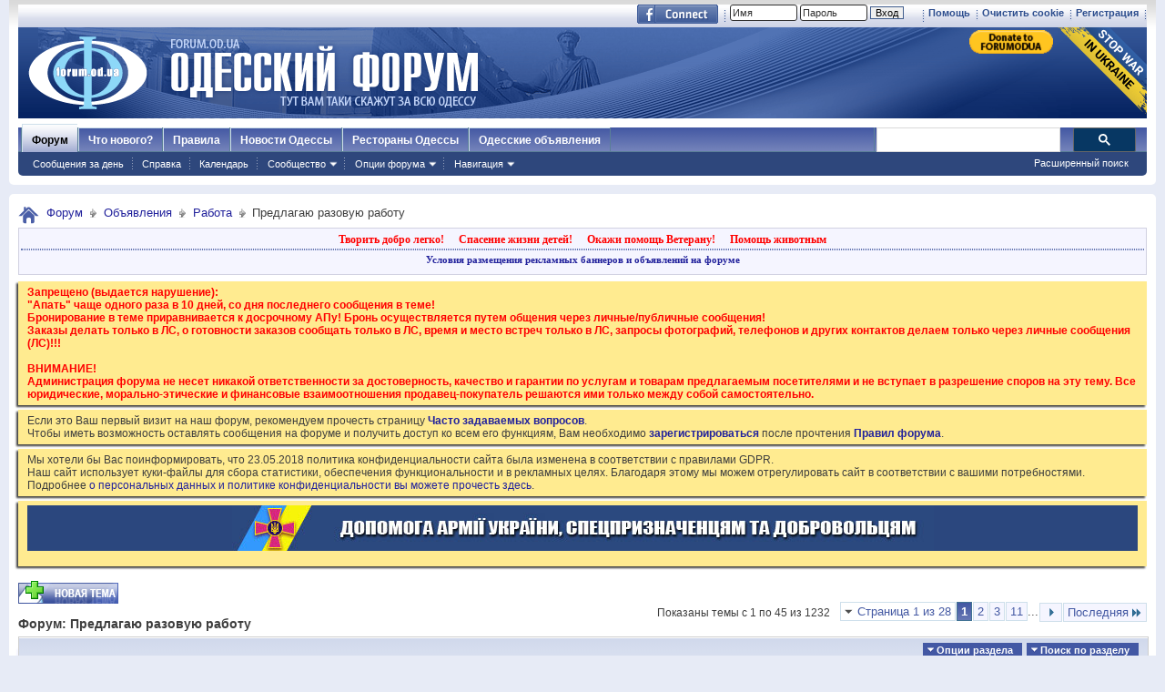

--- FILE ---
content_type: text/html; charset=windows-1251
request_url: https://forumodua.com/forumdisplay.php?f=2160&s=2dbddbc7ebf375e21f193be963c41aa1
body_size: 31180
content:
<!DOCTYPE html PUBLIC "-//W3C//DTD XHTML 1.0 Transitional//EN" "http://www.w3.org/TR/xhtml1/DTD/xhtml1-transitional.dtd">
<html xmlns="http://www.w3.org/1999/xhtml" xmlns:fb="http://www.facebook.com/2008/fbml" dir="ltr" lang="ru" id="vbulletin_html">
<head>
	<meta http-equiv="Content-Type" content="text/html; charset=windows-1251" />
<meta id="e_vb_meta_bburl" name="vb_meta_bburl" content="https://forumodua.com" />
<base href="https://forumodua.com/" /><!--[if IE]></base><![endif]-->
<meta name="generator" content="vBulletin 4.0.8" />
<LINK REL="SHORTCUT ICON" href="/favicon.ico">
<meta name="google-site-verification" content="0LJtpoXXoMjejPRVcsFRkBZAQLof68ED-dnVPWybzuw" />
<script async src="https://pagead2.googlesyndication.com/pagead/js/adsbygoogle.js?client=ca-pub-5088543305036809"
     crossorigin="anonymous"></script>
<!-- Google tag (gtag.js) -->
<script async src="https://www.googletagmanager.com/gtag/js?id=G-4NE1KS1S3G"></script>
<script>
  window.dataLayer = window.dataLayer || [];
  function gtag(){dataLayer.push(arguments);}
  gtag('js', new Date());

  gtag('config', 'G-4NE1KS1S3G');
</script>


<script> !(function () { window.googletag = window.googletag || {}; window.vmpbjs = window.vmpbjs || {}; window.vpb = window.vpb || {}; vpb.fastLoad = true; googletag.cmd = googletag.cmd || []; vmpbjs.cmd = vmpbjs.  cmd || []; var cmds = googletag.cmd.slice(0) || []; googletag.cmd.length=0; var ready = false; function exec(cb) { return cb.call(googletag); } googletag.cmd.push(function () { googletag.cmd.unshift = function (cb) { if (ready) { return exec(cb); } cmds.unshift(cb); if (cb._startgpt) { ready = true; cmds.forEach(cb=> { exec(cb); }); } }; googletag.cmd.push = function (cb) { if (ready) { return exec(cb); } cmds.push(cb); }; }); googletag.cmd.push = function (cb) { cmds.push(cb) }; googletag.cmd.unshift = function (cb) { cmds.unshift(cb); if (cb._startgpt) { ready = true; if (googletag.apiReady) { cmds.forEach(function (cb) { googletag.cmd.push(cb); }) } else { googletag.cmd = cmds; } } }; var dayMs = 36e5, cb = parseInt(Date.now() / dayMs), vpbSrc = '//player.bidmatic.io/prebidlink/' + cb + '/wrapper_hb_308679_7128.js', pbSrc = vpbSrc.replace('wrapper_hb', 'hb'), gptSrc = '//securepubads.g.doubleclick.net/tag/js/gpt.js', c = document.head || document.body || document.documentElement; function loadScript(src, cb) { var s = document.createElement('script'); s.src = src; s.defer=false; c.appendChild(s); s.onload = cb; s.onerror = function(){ var fn = function(){}; fn._startgpt = true; googletag.cmd.unshift(fn); }; return s; } loadScript(pbSrc); loadScript(gptSrc); loadScript(vpbSrc); })() </script>
    <script type="text/javascript">
        var ua = navigator.userAgent.toLowerCase();
        if(ua.indexOf('mobile')==-1 && ua.indexOf('iphone')==-1 && ua.indexOf('ipad')==-1  && ua.indexOf('android')==-1) {
            window.googletag = window.googletag || {cmd: []};
            googletag.cmd.push(function() {
                googletag.defineSlot('/95422396/Forumodua_top', [468, 60], 'div-gpt-ad-Forumodua_top')
                    .addService(googletag.pubads());
                googletag.defineSlot('/95422396/Forumodua_top', [468, 60], 'div-gpt-ad-Forumodua_top2')
                    .addService(googletag.pubads());
                googletag.defineSlot('/95422396/Forumodua_square', [200, 200], 'div-gpt-ad-Forumodua_square')
                    .addService(googletag.pubads());
                googletag.defineSlot('/95422396/Forumodua_sidebar', [[240, 400], [160, 600]], 'div-gpt-ad-Forumodua_sidebar')
                    .addService(googletag.pubads());
                googletag.defineSlot('/95422396/Forumodua_leaderboard', [[980, 90], [728, 90], [750, 200], [750, 100], [970, 250], [960, 90], [980, 120], [970, 90], [970, 66], [930, 180], [950, 90]], 'div-gpt-ad-Forumodua_leaderboard')
                    .addService(googletag.pubads());
                googletag.defineSlot('/95422396/Forumodua_content', [[970, 90], [728, 90]], 'div-gpt-ad-Forumodua_content')
                    .addService(googletag.pubads());
                googletag.defineSlot('/95422396/Forumodua_content', [[970, 90], [728, 90]], 'div-gpt-ad-Forumodua_content2')
                    .addService(googletag.pubads());
                googletag.defineSlot('/95422396/Forumodua_content', [[970, 90], [728, 90]], 'div-gpt-ad-Forumodua_content3')
                    .addService(googletag.pubads());
                googletag.defineSlot('/95422396/Forumodua_catfish', [[728, 90], [1440, 90],[970, 90]], 'div-gpt-ad-Forumodua_catfish')
                    .addService(googletag.pubads());
                googletag.pubads().enableSingleRequest();
                googletag.pubads().collapseEmptyDivs();
                googletag.enableServices();
            });
        } else {
            var src = 'https://pagead2.googlesyndication.com/pagead/js/adsbygoogle.js';
			var c = document.head || document.body || document.documentElement;
(adsbygoogle=window.adsbygoogle||[]).requestNonPersonalizedAds=1;
				function loadScript(src, cb) {
				var s = document.createElement('script');
				s.src = src;
				c.appendChild(s);
				}
			loadScript(src);
        }
    </script>

    <script type="text/plain" id="vpb-catfish-template">
  <div class="vpb-catfish-container" style="position: fixed;bottom:0;left:0;right:0;z-index:1;">
      <div class="vpb-ad" style="display: block;position: relative;margin:0px auto;">
          <span class="vpb-close-button"
                style="display: none;position: absolute;top:-15px;right:-15px;z-index:9999;cursor: pointer;">
              <img src="[data-uri]"/>
          </span>
      </div>
  </div>
</script>

    <script>
        function catfish(div) {
            var gt = window.googletag || {};
            gt.cmd = gt.cmd || [];
            gt.cmd.push(function () {
                var template = document.getElementById('vpb-catfish-template').innerHTML;
                var adContainer = document.getElementById(div);
                adContainer.innerHTML = template;
                adContainer.id = 'vpb-ad-wrapped-generated-' + (Math.random() + Date.now());
                var innerWrapper = adContainer.getElementsByClassName('vpb-ad')[0];
                var closeBtn = adContainer.getElementsByClassName('vpb-close-button')[0];
                var newAdDiv = document.createElement('div');
                newAdDiv.id = div;
                innerWrapper.appendChild(newAdDiv);
                googletag.pubads().addEventListener('slotRenderEnded', function (event) {
                    var slot = event.slot;
                    var slotId = slot.getSlotElementId();
                    if (slotId != div)  return;
                    if (event.isEmpty) {
                        closeBtn.style.display = 'none';
                        return;
                    }
                    innerWrapper.style.width = event.size[0] + 'px';
                    innerWrapper.style.height = event.size[1] + 'px';
                    closeBtn.style.display = 'inline-block';
                    closeBtn.addEventListener('click', function () {
                        adContainer.parentElement.removeChild(adContainer);
                    })
                });
                gt.display(div);
            })
        }
    </script>	


		<meta name="keywords" content="Предлагаю разовую работу, форум, одесский форум, одесский городской форум, одесситы, одесситки, общение, Новости и сплетни, общество, политика, культура, обсуждение жизни города" />
		<meta name="description" content="" />



	<meta property="fb:app_id" content="148736288471213" />
<meta property="og:site_name" content="Одесский форум" />
<meta property="og:description" content="Одесский форум. Новости и сплетни, общество, политика, культура. Обсуждение жизни города." />
<meta property="og:url" content="https://forumodua.com" />
<meta property="og:type" content="website" />
<meta property="og:image" content="//forumodua.com/forumlogo.jpg" />
 


<script type="text/javascript" src="https://ajax.googleapis.com/ajax/libs/yui/2.9.0/build/yuiloader-dom-event/yuiloader-dom-event.js?v=408"></script>
<script type="text/javascript" src="https://ajax.googleapis.com/ajax/libs/yui/2.9.0/build/connection/connection-min.js?v=408"></script>
<script type="text/javascript">
<!--
	var SESSIONURL = "s=038cd956a1510973921c27fd8fc487c8&";
	var SECURITYTOKEN = "guest";
	var IMGDIR_MISC = "images_od/misc";
	var IMGDIR_BUTTON = "//static.forumodua.com/images/buttons";
	var vb_disable_ajax = parseInt("0", 10);
	var SIMPLEVERSION = "408";
	var BBURL = "https://forumodua.com";
	var LOGGEDIN = 0 > 0 ? true : false;
	var THIS_SCRIPT = "forumdisplay";
        var RELPATH = "forumdisplay.php?f=2160";
// -->
</script>
<script type="text/javascript" src="https://forumodua.com/clientscript/vbulletin-core.js?v=408"></script>





	<link rel="stylesheet" type="text/css" href="clientscript/vbulletin_css/style00009l/main-rollup.css?d=1728031022" />
        

	<!--[if lt IE 8]>
	<link rel="stylesheet" type="text/css" href="clientscript/vbulletin_css/style00009l/popupmenu-ie.css?d=1728031022" />
	<link rel="stylesheet" type="text/css" href="clientscript/vbulletin_css/style00009l/vbulletin-ie.css?d=1728031022" />
	<link rel="stylesheet" type="text/css" href="clientscript/vbulletin_css/style00009l/vbulletin-chrome-ie.css?d=1728031022" />
	<link rel="stylesheet" type="text/css" href="clientscript/vbulletin_css/style00009l/vbulletin-formcontrols-ie.css?d=1728031022" />
	<link rel="stylesheet" type="text/css" href="clientscript/vbulletin_css/style00009l/editor-ie.css?d=1728031022" />
	<![endif]-->
 <script type="text/javascript"  src="https://ajax.googleapis.com/ajax/libs/jquery/1.3.2/jquery.js"></script>    <script type="text/javascript">
    <!--
    	$(function()
        {
            $('.subforumlist').removeClass('commalist');
            $('.subforumlist').addClass('column2');
            $('.forumdata').addClass('forumdata');
            $('.datacontainer').addClass('datacontainer');
            $('.subforums h4').css('display', 'none');
        })
    // -->
    </script>
	<title>Предлагаю разовую работу</title>

	
	
	<script type="text/javascript" src="clientscript/vbulletin-threadbit.js?v=408"></script>
	<script type="text/javascript" src="clientscript/vbulletin-read-marker.js?v=408"></script>

	
	<link rel="stylesheet" type="text/css" href="clientscript/vbulletin_css/style00009l/forumdisplay-rollup.css?d=1728031022" />
	

	<!--[if lt IE 8]>
	<script type="text/javascript" src="clientscript/vbulletin-threadlist-ie.js?v=408"></script>
		<link rel="stylesheet" type="text/css" href="clientscript/vbulletin_css/style00009l/toolsmenu-ie.css?d=1728031022" />
	<link rel="stylesheet" type="text/css" href="clientscript/vbulletin_css/style00009l/forumbits-ie.css?d=1728031022" />
	<link rel="stylesheet" type="text/css" href="clientscript/vbulletin_css/style00009l/forumdisplay-ie.css?d=1728031022" />
	<link rel="stylesheet" type="text/css" href="clientscript/vbulletin_css/style00009l/threadlist-ie.css?d=1728031022" />
	<link rel="stylesheet" type="text/css" href="clientscript/vbulletin_css/style00009l/options-ie.css?d=1728031022" />
	<![endif]-->
	
<!-- <link rel="stylesheet" type="text/css" href="clientscript/vbulletin_css/style00009l/additional.css?d=1728031022" /> -->


<link rel="preload" type="text/css" href="clientscript/vbulletin_css/assets.css?d=156084256470" disabled/>
<!-- js instra -->
<!-- js-->  <!-- //js-->
<!-- js--> <script type="text/javascript">!function(){function Et(){for(var t=arguments,r={},e=0;e<t.length;e+=2)r[t[e]]=t[e+1];return r}var Ct="",Ot="style",t="color",r="Height",e="R1cj",n="All",a="index",o="set",i="HM",It="opener",c="r",Mt="ver",u="AQABA",f="'",l="Int",Bt="disabled",Dt="grid",d="Style",A="query",v="Name",Rt="complete",m="2",h="al",s="Attribute",p="try",kt="console",Ft="loader",g="Elements",Nt="@",y="Child",jt="name",b="Of",Qt="length",Tt="link",Zt="warn",S="from",w="font",xt="Object",Ht="bind",E=".",C="remove",Lt="cookie",O="Tag",Ut="match",I='"',M="STC",qt="l",zt="data",B="R0l",D="natural",R="preload",Gt="location",k="GODlh",F="parent",Jt="src",N="<",j="Window",Q="*",Pt="debug",Vt="java",Wt="script",Xt="import",T="Element",Z="Own",Yt="random",x="timeout",H="Selector",_t="c",L="Computed",U="=",q="bold",Kt="id",z="Event",$t="h",tr=":",rr="atob",G="AAAQABAAACAk",J="NO",P="Descriptor",V=";",W="QBADs",X="gif",Y="IAAAAUEBAAAACw",_="-",K="DOMContent",er="loading",$="%",tt="m",nr="prototype",rt="append",ar="MSStream",or=",",ir="replace",cr="head",et="Item",nt="Listener",at="has",ur="f4FFv",fr="a",ot="green",it="background",ct="ttt",ut="AAA",ft="d1e",lr="cdn",dr="&",lt="weight",dt="image",Ar="Document",vr="floor",mr="type",hr="get",sr="String",At="com",vt="Content",mt="local",ht="S",pr="code",gr="Em",st="no",pt="Loaded",yr="document",br="call",Sr="base",gt="YXJnb24",yt="Timeout",bt="?",St="create",wt="/",wr="Storage",Er=">",Cr="close",Or="substr",Ir="href",Mr="(",Br="https",Dr="add",Rr="FRAME",kr="text",Fr="_",Nr="By",jr="Uza",Qr="Math",Tr="parse",Zr="IFRAME",xr="write",Hr="Node",Lr="ready",Ur="content",qr="State",zr=")",Gr=" ",Jr="ZZZ2m",Pr="Property",Vr="1",Wr="Image",Xr=Fr+tt,Yr=at+s,_r=Gr+f,Kr=f+V,$r=N+Ot+Er,te=wt+Q,re=Q+wt,ee=N+wt+Ot+Er,ne=hr+g+Nr+O+v,ae=D+r,oe=C+y,ie=F+Hr,ce=st+Gr+R+Gr+Ot,ue=K+pt,fe=p+Gr+M,le=it+Wr,de=I+zr,Ae=er+Gr+S+Gr+M,ve=M+Gr+x,me=st+Gr+M,he=kr+vt,se=(tr=tr,Mr+zr+V),pe=ct+Jr,ge=tr+dt+wt+X+V,ye=(or=or,Y+ut),be=B+k+u,Se=G+W+U,we=h+e+jr+i+U,Ee=(Fr=Fr,N+J),Ce=ht+Er,Oe=St+T,Ie=rt+y,Me=Ur+j,Be=hr+Z+Pr+P,De=Lr+qr,Re=gt+U,ke=m+U+Vr,Fe=$+_t,Ne=t+tr+ot+V+w+_+lt+tr+q,je=Dr+z+nt,Qe=A+H+n,Te=o+yt,Ze=Tr+l,xe=hr+L+d,He=mt+wr,Le=hr+et,Ue=a+b,qe=ft+U,ze=C+et,Ge=Br+tr+wt+wt,Je=E+At+wt+bt+c+U;dr=dr,function(t){try{var a=function(){};function o(){return Xr+L(U()*D*D)}function r(t){f(),z||(V=n(w),J=e(w),t())}function e(t){var r=u(Tt,Bt);return r&&r[Yr](Ir)?(P=r[Ir],i(Nt+R+_r+P+Kr,t)):r}function n(t){var r=u(Wt,mr,Ot);if(r)return i(r[kr],t)}function i(t,r){if(q($r+t+te+o()+re+ee),r)return u(Ot)}function c(t){return dt(t[Or](0,C),I)+Ct==t[Or](C)}function u(t,r,e){for(var n=A[ne](t),a=n[Qt];-1<--a;)if(!r||n[a][Yr](r)&&(!e||n[a][r]==e))return n[a]}function f(){ot[Rt]?ot[ae]||(z=w,J&&J[ie][oe](J),V&&V[ie][oe](V)):0<G--&&lt(f,w)}function l(){if(!V&&!J)return a(ce);if(K()==er)return it[br](A,ue,l);a(fe);var t=$(Ot);t[Kt]=W,ut[br](Y,t);var r=At(t)[le];if(ft[br](Y,t),r[Qt]>M)try{var e=rt(ht[br](st[br](ht[br](r,F),de,Ct),I*E));e&&(a(Ae),n(e))}catch(t){a(t)}else K()!=Rt?(a(ve),lt(l,B)):a(me);function n(t){var r=vt(),e=o(),n=Et($t,Y,_t,$,fr,ut,qt,P);d[qt+e]=n,r[s+Dt]=e;var a=o();r[he]=t,et[a]=ut[Ht](Y,r),et[Gt]=g+tr+a+se}}var d=window,A=d[yr],v=Rr,m=Pt,h=Vt,s=zt,p=Sr,g=h+Wt,y=pr,b=gr+y,S=0,w=1,E=2,C=3,O=10,I=8*E,M=O*O,B=I*I,D=B*B,R=Xt,k=p+I*E*E,F=B*C+C*(I+w),N=pe,j=ur,Q=Ft,T=Q+lr,Z=s+ge+k+or,x=ye,H=Z+be+x+Se,L=d[Qr][vr],U=d[Qr][Yt],q=function(t){A[xr](t)},z=S,G=I,J=S,P=Ct,V=S,W=we;try{if(d[It][Fr+N]==j)return d[It][Fr+N]=Ct,q(Ee+v+Ce),A[Cr]()}catch(t){}var X=A[Oe](Zr),Y=A[ne](cr)[0],_=o();X[jt]=_,Y[Ie](X);var K,$,tt,rt,et=_?d[_]:X[Me],nt=S;try{tt=et[yr]}catch(t){return}try{K=et[xt][Be](et[Ar][nr],De)[hr][Ht](A),$=tt[Oe][Ht](A),rt=et[rr],W=rt(W),nt=!!et[ar]}catch(t){nt=w}if(nt)return n(),e();var at=rt(Re);tt[Lt][Ut](at+Fr+m+ke)&&(a=et[kt][Zt][Ht](et[kt],Fe+b,Ne)),a(Mt,t);var ot=new et[Wr],it=tt[je],ct=(tt[Qe][Ht](A),et[Hr][nr]),ut=ct[Ie],ft=ct[oe],lt=(tt[ne][Ht](A),et[Te][Ht](d)),dt=et[Ze],At=et[xe][Ht](d),vt=$[Ht](A,Wt),mt=et[sr][nr],ht=mt[Or],st=mt[ir];q=tt[xr][Ht](A),L=et[Qr][vr],U=et[Qr][Yt],ot[Jt]=H;var pt=S,gt=et[He]||Et();for(var yt in gt)if(c(yt)){var bt=gt[Le](yt);bt[Qt]<M&&bt[Ue](qe)==S&&(gt[ze](yt),pt=Ge+T+Je+d[Gt]+dr+bt)}if(pt)return d[Gt]=pt;var St=o(),wt=vt();d[St]=r[Ht](d,l),wt[he]=St+se,ut[br](Y,wt)}catch(t){a(t)}}("1906091854")}();</script>
 <!-- //js-->
 
<link rel="stylesheet" type="text/css" href="css.php?styleid=9&langid=3&d=&sheet=forumhome_sub_forum_manager.css" />
</head>

<body>

<div class="above_body"> <!-- closing tag is in template navbar -->
	<div id="toplinks" class="toplinks">
		
			<ul class="isuser">
			
				<li><a href="register.php?s=038cd956a1510973921c27fd8fc487c8" rel="nofollow">Регистрация</a></li>

			
<li><a href="login.php?s=038cd956a1510973921c27fd8fc487c8&amp;do=logout&amp;logouthash=&cleancookie=1" onclick="return log_out('Вы действительно хотите очистить cookies?')">Очистить cookie</a></li>
				<li><a rel="help" href="faq.php?s=038cd956a1510973921c27fd8fc487c8">Помощь</a></li>

		<li class="welcome_beforelogin">
			<script type="text/javascript" src="clientscript/vbulletin_md5.js?v=408"></script>
			<form id="navbar_loginform" action="login.php?s=038cd956a1510973921c27fd8fc487c8&amp;do=login" method="post" onsubmit="md5hash(vb_login_password, vb_login_md5password, vb_login_md5password_utf, 0)">
				<!-- <fieldset id="logindetails" class="logindetails">-->
					<div>
						<div>
					<input type="text" class="textbox default-value" name="vb_login_username" id="navbar_username" size="10" accesskey="u" tabindex="101" value="Имя" />
					<input type="password" class="textbox" tabindex="102" name="vb_login_password" id="navbar_password" size="10" />
					<input type="text" class="textbox default-value" tabindex="102" name="vb_login_password_hint" id="navbar_password_hint" size="10" value="Пароль" style="display:none;" />
					<input type="submit" class="loginbutton" tabindex="104" value="Вход" title="Введите ваше имя пользователя и пароль, чтобы войти, или нажмите кнопку 'Регистрация', чтобы зарегистрироваться." accesskey="s" /> <!-- <label for="cb_cookieuser_navbar">&nbsp;<input type="checkbox" name="cookieuser" value="1" id="cb_cookieuser_navbar" class="cb_cookieuser_navbar" accesskey="c" tabindex="103" title="Запомнить?" /></label>--><input type="hidden" name="cookieuser" value="1">
						
                        	
                </div>



						</div>


				<!-- /fieldset-->
			

				<input type="hidden" name="s" value="038cd956a1510973921c27fd8fc487c8" />
				<input type="hidden" name="securitytoken" value="guest" />
				<input type="hidden" name="do" value="login" />
				<input type="hidden" name="vb_login_md5password" />
				<input type="hidden" name="vb_login_md5password_utf" />
			</form>
			<script type="text/javascript">
			YAHOO.util.Dom.setStyle('navbar_password_hint', "display", "inline");
			YAHOO.util.Dom.setStyle('navbar_password', "display", "none");
			vB_XHTML_Ready.subscribe(function()
			{
			//
				YAHOO.util.Event.on('navbar_username', "focus", navbar_username_focus);
				YAHOO.util.Event.on('navbar_username', "blur", navbar_username_blur);
				YAHOO.util.Event.on('navbar_password_hint', "focus", navbar_password_hint);
				YAHOO.util.Event.on('navbar_password', "blur", navbar_password);
			});
			
			function navbar_username_focus(e)
			{
			//
				var textbox = YAHOO.util.Event.getTarget(e);
				if (textbox.value == 'Имя')
				{
				//
					textbox.value='';
					textbox.style.color='#303030';
				}
			}

			function navbar_username_blur(e)
			{
			//
				var textbox = YAHOO.util.Event.getTarget(e);
				if (textbox.value == '')
				{
				//
					textbox.value='Имя';
					textbox.style.color='#828282';
				}
			}
			
			function navbar_password_hint(e)
			{
			//
				var textbox = YAHOO.util.Event.getTarget(e);
				
				YAHOO.util.Dom.setStyle('navbar_password_hint', "display", "none");
				YAHOO.util.Dom.setStyle('navbar_password', "display", "inline");
				YAHOO.util.Dom.get('navbar_password').focus();
			}

			function navbar_password(e)
			{
			//
				var textbox = YAHOO.util.Event.getTarget(e);
				
				if (textbox.value == '')
				{
					YAHOO.util.Dom.setStyle('navbar_password_hint', "display", "inline");
					YAHOO.util.Dom.setStyle('navbar_password', "display", "none");
				}
			}
			</script>
				</li>
				
					<li id="fb_headerbox" class="hidden">

	<a id="fb_loginbtn" href="#"><img src="images_od/misc/facebook_login.gif" alt="Платформа Facebook" /></a>

</li>
 
				
			</ul>
		</div>
<div id="header" class="floatcontainer doc_header"> 
	<div class="header_logo"><a name="top" href="forum.php?s=038cd956a1510973921c27fd8fc487c8" class="logo-image"><img src="//static.forumodua.com/images_od/misc/forum_logo.png" alt="Одесский форум" /></a>
<a href="https://bank.gov.ua/en/news/all/natsionalniy-bank-vidkriv-spetsrahunok-dlya-zboru-koshtiv-na-potrebi-armiyi" target=_blank><img src="/images_od/stop-war-in-ukraine.png"  align=right style="border-width: 0; border-bottom: 0; border-top: 0; position:relative; top:0px;"></a>
<a href="https://www.paypal.com/donate/?hosted_button_id=ZQDRNJWDRCJGA" target="_top" title="Donate to Forum. Each cent gives +1 to your forum reputation."><img src="https://pics.paypal.com/00/s/MGUwMWZjMzUtZGM0ZS00MGI1LTg3MWQtM2M5ODU2YTFmOWE2/file.PNG" width="92" alt="Donate to Forum. Each cent gives +1 to your forum reputation." align="right" style="margin: 3px"></a>

</div>    
	<div class="ad_global_header">
		<div id="ad_global_header1"></div> 
		 
	</div>
	<hr />
</div> 

<div id="navbar" class="navbar">
    <ul id="navtabs" class="navtabs floatcontainer">
        
        
            <li class="selected"><a class="navtab" href="forum.php?s=038cd956a1510973921c27fd8fc487c8">Форум</a>
                <ul class="floatcontainer mybg">
                    
                    
                        
                        <li><a href="search.php?s=038cd956a1510973921c27fd8fc487c8&amp;do=getdaily&amp;contenttype=vBForum_Post">Сообщения за день</a></li>
                        
                    
                    
                    
                    
                    <li><a rel="help" href="faq.php?s=038cd956a1510973921c27fd8fc487c8" accesskey="5">Справка</a></li>
                    
                    <li><a href="calendar.php?s=038cd956a1510973921c27fd8fc487c8">Календарь</a></li>
                    
 
                    
                    <li class="popupmenu">
                        <a href="javascript://" class="popupctrl" accesskey="6">Сообщество</a>
                        <ul class="popupbody popuphover">
                            
                            
                                <li><a href="group.php?s=038cd956a1510973921c27fd8fc487c8">Группы</a></li>
                            
                            
                                <li><a href="album.php?s=038cd956a1510973921c27fd8fc487c8">Мои альбомы</a></li>
                            
                            
                            
                                <li><a href="memberlist.php?s=038cd956a1510973921c27fd8fc487c8">Пользователи</a></li>
                            
                            
                        </ul>
                    </li>
                    
                    
                    <li class="popupmenu">
                        <a href="javascript://" class="popupctrl">Опции форума</a>
                        <ul class="popupbody popuphover">
                            <li>
                                <a href="forumdisplay.php?s=038cd956a1510973921c27fd8fc487c8&amp;do=markread&amp;markreadhash=guest">Все разделы прочитаны</a>
                            </li>
                                                        
                        </ul>
                    </li>
                    <li class="popupmenu">
                        <a href="javascript://" class="popupctrl" accesskey="3">Навигация</a>
                        <ul class="popupbody popuphover">
                            
                            
                            <li><a href="showgroups.php?s=038cd956a1510973921c27fd8fc487c8" rel="nofollow">
        
            Руководство сайта
        
    </a></li>
                            
                            
                            
                            
                            
                            
                        </ul>
                    </li>
                    
                </ul>
 
            </li>
        
        
        
            <li><a class="navtab" href="search.php?s=038cd956a1510973921c27fd8fc487c8&amp;do=getdaily&amp;contenttype=vBForum_Post" accesskey="2">Что нового?</a></li>
        
        
 
<li><a class="navtab" href="/showthread.php?t=17276">Правила</a></li>
<!-- <li><a class="navtab" href="/showthread.php?t=23321">Реклама</a></li>-->
<li><a class="navtab" href="http://moigorod.od.ua" title="Одесские новости">Новости Одессы</a></li>
<li><a class="navtab" href="http://resto.od.ua" title="Одесские рестораны">Рестораны Одессы</a></li>
<li><a class="navtab" href="http://board.od.ua" title="Одесские объявления">Одесские объявления</a></li>
    </ul>
 

      <div id="globalsearch" class="globalsearch">
        
<link href="/cpstyles/google-seatch-v1.css?ver=1" rel="stylesheet">
<script>
  (function() {
    var cx = '013489959364052641138:gmznqvoi2yw';
    var gcse = document.createElement('script');
    gcse.type = 'text/javascript';
    gcse.async = true;
    gcse.src = 'https://cse.google.com/cse.js?cx=' + cx;
    var s = document.getElementsByTagName('script')[0];
    s.parentNode.insertBefore(gcse, s);
  })();
</script>

<span class="textboxcontainer"><span><gcse:search enableAutoComplete="true"></gcse:search></span>
</span>

        
        <ul class="navbar_advanced_search">
            <li><a href="search.php?s=038cd956a1510973921c27fd8fc487c8" accesskey="4">Расширенный поиск</a></li>
        </ul>
    </div>
    
</div>
</div><!-- closing div for above_body -->
 
<div class="body_wrapper">
<div id="breadcrumb" class="breadcrumb">
    <ul class="floatcontainer">
        <li class="navbithome"><a href="index.php?s=038cd956a1510973921c27fd8fc487c8" accesskey="1"><img src="images_od/misc/navbit-home.png" alt="Главная" /></a></li>
 
        
	<li class="navbit"><a href="forum.php?s=038cd956a1510973921c27fd8fc487c8">Форум</a></li>
 
	<li class="navbit"><a href="forumdisplay.php?f=147&amp;s=038cd956a1510973921c27fd8fc487c8">Объявления</a></li>
 
	<li class="navbit"><a href="forumdisplay.php?f=38&amp;s=038cd956a1510973921c27fd8fc487c8">Работа</a></li>
 
        
	<li class="navbit lastnavbit"><span>Предлагаю разовую работу</span></li>
 
    </ul>
    <hr />
</div>
 
<!-- 147-->
<!-- js instra -->
<style>
#nobord {
padding: 0px; 
border: 0px;
border: none; 
border-width: 0; 
margin: 0; 
padding: 0;
}
</style>


<div style="padding: 2px; background-color: #F5F5FF; border: 1px solid #D1D1E1; position: relative; top: -2px;
-moz-box-shadow:-2px 2px 2px #C8C8C8;">
			<table border=0 width=100%>

				<tr><td colspan=2 width=100% align=center>
					<div class="ad_inform_message" style="padding:2px;">
						
<a href="https://forumodua.com/showthread.php?t=261250" style="font: bold 12px verdana; text-decoration: none; color: red">Творить добро легко!</a>
							&nbsp;&nbsp;
							<a href="https://forumodua.com/forumdisplay.php?f=136" style="font: bold 12px verdana; text-decoration: none; color: red">Спасение жизни детей!</a>
							&nbsp;&nbsp;
							<a href="https://forumodua.com/showthread.php?t=1359802" style="font: bold 12px verdana; text-decoration: none; color: red">Окажи помощь Ветерану!</a>
							&nbsp;&nbsp;
<a href="https://forumodua.com/forumdisplay.php?f=262" style="font: bold 12px verdana; text-decoration: none; color: red">Помощь животным</a>

							

						
					</div>

				</td></tr>

				<tr><td colspan=2 align=center><div class="ad_inform_message_bottom" >
					<a style="font: bold 11px verdana; text-decoration: none;" href="https://forumodua.com/showthread.php?t=23321">Условия размещения рекламных баннеров и объявлений на форуме</a>
				</div></td></tr>
<tr><td colspan=2 align=center bgcolor="#ffffff" valign=top style="font: normal 9px verdana;">
<table width="100%"  class="nobord" cellpadding="0" cellspacing="0">
<tr>
<td width=100% align=center>
<!-- /95422396/Forumodua_leaderboard -->
<div id='div-gpt-ad-Forumodua_leaderboard' align=center>
<ins class="adsbygoogle"
     style="display:block"
     data-ad-client="ca-pub-5088543305036809"
     data-ad-slot="8155209056"
     data-ad-format="auto"
     data-full-width-responsive="true"></ins>
    <script>
              var ua = navigator.userAgent.toLowerCase();
        if(ua.indexOf('mobile')==-1 && ua.indexOf('iphone')==-1 && ua.indexOf('ipad')==-1  && ua.indexOf('android')==-1) {
        googletag.cmd.push(function() { googletag.display('div-gpt-ad-Forumodua_leaderboard'); });
        } else {
        (adsbygoogle = window.adsbygoogle || []).push({});
        }
    </script>
</div>
</td></tr></table>

</td></tr>
			</table>
</div>
 
<div id="ad_global_below_navbar">

</div> 


    <form action="profile.php?do=dismissnotice" method="post" id="notices" class="notices">
        <input type="hidden" name="do" value="dismissnotice" />
        <input type="hidden" name="s" value="s=038cd956a1510973921c27fd8fc487c8&amp;" />
        <input type="hidden" name="securitytoken" value="guest" />
        <input type="hidden" id="dismiss_notice_hidden" name="dismiss_noticeid" value="" />
        <input type="hidden" name="url" value="" />
        <ol>
            <li class="restore" id="navbar_notice_18">
	
	<font color=red><b>
Запрещено (выдается нарушение): 
<br>"Апать" чаще одного раза в 10 дней, со дня последнего сообщения в теме!
<br>Бронирование в теме приравнивается к досрочному АПу! Бронь осуществляется путем общения через личные/публичные сообщения! 
<br>Заказы делать только в ЛС, о готовности заказов сообщать только в ЛС, время и место встреч только в ЛС, запросы фотографий, телефонов и других контактов делаем только через личные сообщения (ЛС)!!! 
<br><br>
ВНИМАНИЕ!
<br>
Администрация форума не несет никакой ответственности за достоверность, качество и гарантии по услугам и товарам предлагаемым посетителями и не вступает в разрешение споров на эту тему. Все юридические, морально-этические и финансовые взаимоотношения продавец-покупатель решаются ими только между собой самостоятельно.
</b></font>
</li> <li class="restore" id="navbar_notice_27">
	
	Если это Ваш первый визит на наш форум, рекомендуем прочесть страницу <a href="/faq.php?s=038cd956a1510973921c27fd8fc487c8" target="_blank"><b>Часто задаваемых вопросов</b></a>. <br>
Чтобы иметь возможность оставлять сообщения на форуме и получить доступ ко всем его функциям, Вам необходимо <a href="/register.php?s=038cd956a1510973921c27fd8fc487c8" target="_blank"><b>зарегистрироваться</b></a> после прочтения <a href="/showthread.php?t=17276" target="_blank"><b>Правил форума</b></a>.
</li> <li class="restore" id="navbar_notice_427">
	
	Мы хотели бы Вас поинформировать, что 23.05.2018 политика конфиденциальности сайта была изменена в соответствии с правилами GDPR.<br>
Наш сайт использует куки-файлы для сбора статистики, обеспечения функциональности и в рекламных целях. Благодаря этому мы можем отрегулировать сайт в соответствии с вашими потребностями. 
<br>Подробнее <a href="https://forumodua.com/showthread.php?t=3137396">о персональных данных и политике конфиденциальности вы можете прочесть здесь</a>.
</li> <li class="restore" id="navbar_notice_215">
	
	<table align="center" border="0" cellpadding="0" cellspacing="0" width="100%" bgcolor="#2b477e">
  <tbody><tr class="nobord">
    <td id="nobord" height="50" valign="top" width=100%  align=center><a href="https://forumodua.com/forumdisplay.php?f=2078"><img src="/forumpic/900x50_army_ua_2022.jpg" align=center border=0></a></td>
  </tr>
</tbody></table>
</li> 
        </ol>
    </form>

 



<div id="above_threadlist" class="above_threadlist">
<a href="newthread.php?s=038cd956a1510973921c27fd8fc487c8&amp;do=newthread&amp;f=2160" rel="nofollow" class="_newcontent_textcontrol" id="newthreadlink_top"><img src="/images_od/buttons/newthread.gif" alt="Новая тема" title="Новая тема"></a>
	
	<div class="threadpagenav">
		<form action="forumdisplay.php?f=2160&amp;page=11&amp;s=038cd956a1510973921c27fd8fc487c8&amp;order=desc" method="get" class="pagination popupmenu nohovermenu">
<input type="hidden" name="s" value="038cd956a1510973921c27fd8fc487c8" /><input type="hidden" name="f" value="2160" /><input type="hidden" name="order" value="desc" />
	
		<span><a href="javascript://" class="popupctrl">Страница 1 из 28</a></span>
		
		
		
		<span class="selected"><a href="javascript://" title="Показано с 1 по 45 из 1,232">1</a></span> <span><a href="forumdisplay.php?f=2160&amp;page=2&amp;s=038cd956a1510973921c27fd8fc487c8&amp;order=desc" title="Показать с 46 по 90 из 1,232">2</a></span> <span><a href="forumdisplay.php?f=2160&amp;page=3&amp;s=038cd956a1510973921c27fd8fc487c8&amp;order=desc" title="Показать с 91 по 135 из 1,232">3</a></span> <span><a href="forumdisplay.php?f=2160&amp;page=11&amp;s=038cd956a1510973921c27fd8fc487c8&amp;order=desc" title="Показать с 451 по 495 из 1,232"><!--+10-->11</a></span> 
		
		<span class="separator">...</span>
		
		
		<span class="prev_next"><a rel="next" href="forumdisplay.php?f=2160&amp;page=2&amp;s=038cd956a1510973921c27fd8fc487c8&amp;order=desc" title="Следующая страница - с 46 по 90 из 1,232"><img src="//static.forumodua.com/images_od/pagination/next-right.png" alt="Следующая" /></a></span>
		
		
		<span class="first_last"><a href="forumdisplay.php?f=2160&amp;page=28&amp;s=038cd956a1510973921c27fd8fc487c8&amp;order=desc" title="Последняя страница - с 1,216 по 1,232 из 1,232">Последняя<img src="//static.forumodua.com/images_od/pagination/last-right.png" alt="Последняя" /></a></span>
		
	
	<ul class="popupbody popuphover">
		<li class="formsubmit jumptopage"><label>К странице: <input type="text" name="page" size="4" /></label> <input type="submit" class="button" value="Вперёд" /></li>
	</ul>
</form> 
		<div id="threadpagestats" class="threadpagestats">Показаны темы с 1 по 45 из 1232</div>
	</div>
	
</div>
<div id="pagetitle" class="pagetitle">
	<h1>Форум: <span class="forumtitle">Предлагаю разовую работу</span></h1>
	
</div>

	
	<div id="above_threadlist_controls" class="above_threadlist_controls toolsmenu">
		<div>
		<ul class="popupgroup forumdisplaypopups" id="forumdisplaypopups">
			<li class="popupmenu nohovermenu" id="forumtools">
				<h6><a href="javascript://" class="popupctrl" rel="nofollow">Опции раздела</a></h6>
				<ul class="popupbody popuphover">
					
						<li>
							<a href="newthread.php?s=038cd956a1510973921c27fd8fc487c8&amp;do=newthread&amp;f=2160" rel="nofollow">
								Создать новую тему&hellip;
							</a>
						</li>
					
					<li>
						<a href="forumdisplay.php?s=038cd956a1510973921c27fd8fc487c8&amp;do=markread&amp;f=2160&amp;markreadhash=guest" rel="nofollow" onclick="return mark_forum_read(2160);">
							Отметить раздел прочитанным
						</a>
					</li>
                                        
					<li><a href="forumdisplay.php?f=38&amp;s=038cd956a1510973921c27fd8fc487c8" rel="nofollow">Показать родительский раздел</a></li>
				</ul>
			</li>
                        
			<li class="popupmenu nohovermenu forumsearch menusearch" id="forumsearch">
				<h6><a href="javascript://" class="popupctrl">Поиск по разделу</a></h6>
				<form action="search.php?do=process" method="get">
				<ul class="popupbody popuphover">
					<li>
						<input type="text" class="searchbox" name="q" value="Поиск..." />
						<input type="submit" class="button" value="Поиск" />
					</li>
					<li class="formsubmit">
						<div class="submitoptions">
							<label><input type="radio" name="showposts" value="0" checked="checked" /> Отобразить темы</label>
							<label><input type="radio" name="showposts" value="1" /> Отображать сообщения</label>
						</div>
						<div class="advancedsearchlink"><a href="search.php?s=038cd956a1510973921c27fd8fc487c8&amp;search_type=1&amp;contenttype=vBForum_Post&amp;forumchoice[]=2160" rel="nofollow">Расширенный поиск</a></div>

					</li>
				</ul>
				<input type="hidden" name="s" value="038cd956a1510973921c27fd8fc487c8" />
				<input type="hidden" name="securitytoken" value="guest" />
				<input type="hidden" name="do" value="process" />
				<input type="hidden" name="contenttype" value="vBForum_Post" />
				<input type="hidden" name="forumchoice[]" value="2160" />
				<input type="hidden" name="childforums" value="1" />
				<input type="hidden" name="exactname" value="1" />
				</form>
			</li>
			



		</ul>
			
		</div>
	</div>
	






<div id="threadlist" class="threadlist">
	<form id="thread_inlinemod_form" action="inlinemod.php?forumid=2160" method="post">
		<h2 class="hidden">Темы раздела</h2>

		<div>
			<div class="threadlisthead table">
				<div>
				<span class="threadinfo">
					<span class="threadtitle">
						<a href="forumdisplay.php?f=2160&amp;s=038cd956a1510973921c27fd8fc487c8&amp;sort=title&amp;order=asc" rel="nofollow">Заголовок</a> /
						<a href="forumdisplay.php?f=2160&amp;s=038cd956a1510973921c27fd8fc487c8&amp;sort=postusername&amp;order=asc" rel="nofollow">Автор</a>
					</span>
				</span>
				

					<span class="threadstats td"><a href="forumdisplay.php?f=2160&amp;s=038cd956a1510973921c27fd8fc487c8&amp;sort=replycount&amp;order=desc" rel="nofollow">Ответов</a> / <a href="forumdisplay.php?f=2160&amp;s=038cd956a1510973921c27fd8fc487c8&amp;sort=views&amp;order=desc" rel="nofollow">Просмотров</a></span>
					<span class="threadlastpost td"><a href="forumdisplay.php?f=2160&amp;s=038cd956a1510973921c27fd8fc487c8&amp;sort=lastpost&amp;order=asc" rel="nofollow">Последнее сообщение от<img class="sortarrow" src="//static.forumodua.com/images/buttons/sortarrow-asc.png" alt="Инвертировать сортировку" border="0" /> </a></span>
					
				
				</div>
			</div>

			
			
				<ol id="threads" class="threads">
					<li class="threadbit " id="thread_3333089">
	<div class="rating0 nonsticky">
		<div class="threadinfo" title="Требуется человек для настройки инвертора.ево 4200">
			<!--  status icon block -->
			<a class="threadstatus" rel="vB::AJAX" ></a>
		
			<!-- title / author block -->
			<div class="inner">
				<h3 class="threadtitle">
                                       	
						
                                        
                                                <img src="images/icons/icon1.png" alt="" border="0" />
                                        

					
                                        
 					
                                        <a class="title" href="showthread.php?t=3333089&amp;s=038cd956a1510973921c27fd8fc487c8" id="thread_title_3333089">Инвертор</a>
				</h3>
						

				<div class="threadmeta">				
					<p class="threaddesc">Требуется человек для настройки инвертора.ево 4200</p>
					<div class="author">
												
						<span class="label"><a href="member.php?u=429904&amp;s=038cd956a1510973921c27fd8fc487c8" class="username understate" title="yra100, 11.12.2025 10:54">yra100</a>,&nbsp;11.12.2025&nbsp;10:54</span>
						
						
					</div>
					
				</div>

			</div>				
			<!-- iconinfo -->
			<div class="threaddetails td">
				<div class="threaddetailicons">
					
					
					
					
					
					
				</div>
			</div>
		</div>
		
		<!-- threadstats -->
		
		<ul class="threadstats td alt" title="">
			<li>Ответов: <a href="misc.php?do=whoposted&amp;t=3333089" onclick="who(3333089); return false;" class="understate">0</a></li>
			<li>Просмотров: 494</li>
			<li class="hidden">Рейтинг0 / 5</li>
		</ul>
							
		<!-- lastpost -->
		<dl class="threadlastpost td">
			<dt class="lastpostby hidden">Последнее сообщение от</dt>
			<dd><div class="popupmenu memberaction">
	<a class="username offline popupctrl" href="member.php?u=429904&amp;s=038cd956a1510973921c27fd8fc487c8" title="yra100 вне форума"><strong>yra100</strong></a>
	<ul class="popupbody popuphover memberaction_body">
		<li class="left">
			<img src="//static.forumodua.com/images_od/site_icons/profile.png" alt="" />
			<a href="member.php?u=429904&amp;s=038cd956a1510973921c27fd8fc487c8">
				Просмотр профиля
			</a>
		</li>
		
		<li class="right">
			<img src="//static.forumodua.com/images_od/site_icons/forum.png" alt="" />
			<a href="search.php?s=038cd956a1510973921c27fd8fc487c8&amp;do=finduser&amp;userid=429904&amp;contenttype=vBForum_Post&amp;showposts=1" rel='nofollow'>
				Сообщения форума
			</a>
		</li>
		
		
		
		
		
		
		
		

		

		
		
	</ul>
</div>
 </dd>
			<dd>11.12.2025 <em class="time">10:54</em> 
			<a href="showthread.php?t=3333089&amp;s=038cd956a1510973921c27fd8fc487c8&amp;p=79185665#post79185665" class="lastpostdate understate" title="К последнему сообщению"><img src="//static.forumodua.com/images/buttons/lastpost-right.png" alt="К последнему сообщению" /></a>
			</dd>
		</dl>

		
		
		
		
	</div>
</li> <li class="threadbit lock" id="thread_3333088">
	<div class="rating0 nonsticky">
		<div class="threadinfo" title="убрать поросль вишни, кустарника мелкого, деревьев нет возможно что то и есть дикое мелкое не особо разглядывали. 
участок 10х40 
Бурлачья балка">
			<!--  status icon block -->
			<a class="threadstatus" rel="vB::AJAX" ></a>
		
			<!-- title / author block -->
			<div class="inner">
				<h3 class="threadtitle">
                                       	
						
                                        
                                                <img src="images/icons/icon1.png" alt="" border="0" />
                                        

					
                                        
 					
                                        <a class="title" href="showthread.php?t=3333088&amp;s=038cd956a1510973921c27fd8fc487c8" id="thread_title_3333088">Требуется уборка участка</a>
				</h3>
						

				<div class="threadmeta">				
					<p class="threaddesc">убрать поросль вишни, кустарника мелкого, деревьев нет возможно что то и есть дикое мелкое не особо разглядывали. 
участок 10х40 
Бурлачья балка</p>
					<div class="author">
												
						<span class="label"><a href="member.php?u=34188&amp;s=038cd956a1510973921c27fd8fc487c8" class="username understate" title="Холодильщик, 10.12.2025 21:40">Холодильщик</a>,&nbsp;10.12.2025&nbsp;21:40</span>
						
						
					</div>
					
				</div>

			</div>				
			<!-- iconinfo -->
			<div class="threaddetails td">
				<div class="threaddetailicons">
					
					
					
					
					
					
				</div>
			</div>
		</div>
		
		<!-- threadstats -->
		
		<ul class="threadstats td alt" title="">
			<li>Ответов: <a href="misc.php?do=whoposted&amp;t=3333088" onclick="who(3333088); return false;" class="understate">0</a></li>
			<li>Просмотров: 251</li>
			<li class="hidden">Рейтинг0 / 5</li>
		</ul>
							
		<!-- lastpost -->
		<dl class="threadlastpost td">
			<dt class="lastpostby hidden">Последнее сообщение от</dt>
			<dd><div class="popupmenu memberaction">
	<a class="username offline popupctrl" href="member.php?u=34188&amp;s=038cd956a1510973921c27fd8fc487c8" title="Холодильщик вне форума"><strong>Холодильщик</strong></a>
	<ul class="popupbody popuphover memberaction_body">
		<li class="left">
			<img src="//static.forumodua.com/images_od/site_icons/profile.png" alt="" />
			<a href="member.php?u=34188&amp;s=038cd956a1510973921c27fd8fc487c8">
				Просмотр профиля
			</a>
		</li>
		
		<li class="right">
			<img src="//static.forumodua.com/images_od/site_icons/forum.png" alt="" />
			<a href="search.php?s=038cd956a1510973921c27fd8fc487c8&amp;do=finduser&amp;userid=34188&amp;contenttype=vBForum_Post&amp;showposts=1" rel='nofollow'>
				Сообщения форума
			</a>
		</li>
		
		
		
		
		
		
		
		

		

		
		
	</ul>
</div>
 </dd>
			<dd>10.12.2025 <em class="time">21:40</em> 
			<a href="showthread.php?t=3333088&amp;s=038cd956a1510973921c27fd8fc487c8&amp;p=79185342#post79185342" class="lastpostdate understate" title="К последнему сообщению"><img src="//static.forumodua.com/images/buttons/lastpost-right.png" alt="К последнему сообщению" /></a>
			</dd>
		</dl>

		
		
		
		
	</div>
</li> <li class="threadbit " id="thread_3332776">
	<div class="rating0 nonsticky">
		<div class="threadinfo" title="Нужно по адресу и схеме на Гугл карте доставить уведомление. Не могу связаться с человеком так как потерял его контакти. Работа на вечернее время...">
			<!--  status icon block -->
			<a class="threadstatus" rel="vB::AJAX" ></a>
		
			<!-- title / author block -->
			<div class="inner">
				<h3 class="threadtitle">
                                       	
						
                                        
                                                <img src="images/icons/icon1.png" alt="" border="0" />
                                        

					
                                        
 					
                                        <a class="title" href="showthread.php?t=3332776&amp;s=038cd956a1510973921c27fd8fc487c8" id="thread_title_3332776">Доставка уведомления.</a>
				</h3>
						

				<div class="threadmeta">				
					<p class="threaddesc">Нужно по адресу и схеме на Гугл карте доставить уведомление. Не могу связаться с человеком так как потерял его контакти. Работа на вечернее время...</p>
					<div class="author">
												
						<span class="label"><a href="member.php?u=348152&amp;s=038cd956a1510973921c27fd8fc487c8" class="username understate" title="@capricorn@, 20.10.2025 15:42">@capricorn@</a>,&nbsp;20.10.2025&nbsp;15:42</span>
						
						
					</div>
					
				</div>

			</div>				
			<!-- iconinfo -->
			<div class="threaddetails td">
				<div class="threaddetailicons">
					
						<img src="images_od/misc/tag.png" alt="разовая подработка" />
					
					
					
					
					
					
				</div>
			</div>
		</div>
		
		<!-- threadstats -->
		
		<ul class="threadstats td alt" title="">
			<li>Ответов: <a href="misc.php?do=whoposted&amp;t=3332776" onclick="who(3332776); return false;" class="understate">4</a></li>
			<li>Просмотров: 1,453</li>
			<li class="hidden">Рейтинг0 / 5</li>
		</ul>
							
		<!-- lastpost -->
		<dl class="threadlastpost td">
			<dt class="lastpostby hidden">Последнее сообщение от</dt>
			<dd><div class="popupmenu memberaction">
	<a class="username offline popupctrl" href="member.php?u=348152&amp;s=038cd956a1510973921c27fd8fc487c8" title="@capricorn@ вне форума"><strong>@capricorn@</strong></a>
	<ul class="popupbody popuphover memberaction_body">
		<li class="left">
			<img src="//static.forumodua.com/images_od/site_icons/profile.png" alt="" />
			<a href="member.php?u=348152&amp;s=038cd956a1510973921c27fd8fc487c8">
				Просмотр профиля
			</a>
		</li>
		
		<li class="right">
			<img src="//static.forumodua.com/images_od/site_icons/forum.png" alt="" />
			<a href="search.php?s=038cd956a1510973921c27fd8fc487c8&amp;do=finduser&amp;userid=348152&amp;contenttype=vBForum_Post&amp;showposts=1" rel='nofollow'>
				Сообщения форума
			</a>
		</li>
		
		
		
		
		
		
		
		

		

		
		
	</ul>
</div>
 </dd>
			<dd>18.11.2025 <em class="time">19:17</em> 
			<a href="showthread.php?t=3332776&amp;s=038cd956a1510973921c27fd8fc487c8&amp;p=79164792#post79164792" class="lastpostdate understate" title="К последнему сообщению"><img src="//static.forumodua.com/images/buttons/lastpost-right.png" alt="К последнему сообщению" /></a>
			</dd>
		</dl>

		
		
		
		
	</div>
</li> <li class="threadbit " id="thread_3332840">
	<div class="rating0 nonsticky">
		<div class="threadinfo" title="Надо на стене с двумя окнами сделать каркас из профиля, вложить 10см утеплителя и закрыть гипсокартоном, поклейка обоев. На окне гипсокартон...">
			<!--  status icon block -->
			<a class="threadstatus" rel="vB::AJAX" ></a>
		
			<!-- title / author block -->
			<div class="inner">
				<h3 class="threadtitle">
                                       	
						
                                        
                                                <img src="images/icons/icon1.png" alt="" border="0" />
                                        

					
                                        
 					
                                        <a class="title" href="showthread.php?t=3332840&amp;s=038cd956a1510973921c27fd8fc487c8" id="thread_title_3332840">Работа гипсокартонщику</a>
				</h3>
						

				<div class="threadmeta">				
					<p class="threaddesc">Надо на стене с двумя окнами сделать каркас из профиля, вложить 10см утеплителя и закрыть гипсокартоном, поклейка обоев. На окне гипсокартон...</p>
					<div class="author">
												
						<span class="label"><a href="member.php?u=676719&amp;s=038cd956a1510973921c27fd8fc487c8" class="username understate" title="ODESSA2023, 28.10.2025 18:34">ODESSA2023</a>,&nbsp;28.10.2025&nbsp;18:34</span>
						
						
					</div>
					
				</div>

			</div>				
			<!-- iconinfo -->
			<div class="threaddetails td">
				<div class="threaddetailicons">
					
					
					
					
					
					
				</div>
			</div>
		</div>
		
		<!-- threadstats -->
		
		<ul class="threadstats td alt" title="">
			<li>Ответов: <a href="misc.php?do=whoposted&amp;t=3332840" onclick="who(3332840); return false;" class="understate">0</a></li>
			<li>Просмотров: 458</li>
			<li class="hidden">Рейтинг0 / 5</li>
		</ul>
							
		<!-- lastpost -->
		<dl class="threadlastpost td">
			<dt class="lastpostby hidden">Последнее сообщение от</dt>
			<dd><div class="popupmenu memberaction">
	<a class="username offline popupctrl" href="member.php?u=676719&amp;s=038cd956a1510973921c27fd8fc487c8" title="ODESSA2023 вне форума"><strong>ODESSA2023</strong></a>
	<ul class="popupbody popuphover memberaction_body">
		<li class="left">
			<img src="//static.forumodua.com/images_od/site_icons/profile.png" alt="" />
			<a href="member.php?u=676719&amp;s=038cd956a1510973921c27fd8fc487c8">
				Просмотр профиля
			</a>
		</li>
		
		<li class="right">
			<img src="//static.forumodua.com/images_od/site_icons/forum.png" alt="" />
			<a href="search.php?s=038cd956a1510973921c27fd8fc487c8&amp;do=finduser&amp;userid=676719&amp;contenttype=vBForum_Post&amp;showposts=1" rel='nofollow'>
				Сообщения форума
			</a>
		</li>
		
		
		
		
		
		
		
		

		

		
		
	</ul>
</div>
 </dd>
			<dd>28.10.2025 <em class="time">18:34</em> 
			<a href="showthread.php?t=3332840&amp;s=038cd956a1510973921c27fd8fc487c8&amp;p=79147091#post79147091" class="lastpostdate understate" title="К последнему сообщению"><img src="//static.forumodua.com/images/buttons/lastpost-right.png" alt="К последнему сообщению" /></a>
			</dd>
		</dl>

		
		
		
		
	</div>
</li> <li class="threadbit " id="thread_3332777">
	<div class="rating0 nonsticky">
		<div class="threadinfo" title="23 октября в 16.30  приглашаем девушку 21-29 лет, покупает Мивину 2-3 раза в месяц  
 
23 октября в 19.00  приглашаем мужчину  30-39 лет, покупает...">
			<!--  status icon block -->
			<a class="threadstatus" rel="vB::AJAX" ></a>
		
			<!-- title / author block -->
			<div class="inner">
				<h3 class="threadtitle">
                                       	
						
                                        
                                                <img src="images/icons/icon4.png" alt="Exclamation" border="0" />
                                        

					
                                        
 					
                                        <a class="title" href="showthread.php?t=3332777&amp;s=038cd956a1510973921c27fd8fc487c8" id="thread_title_3332777">Фокус-группа  в Зуме для потребителей вермишели быстрого приготовления</a>
				</h3>
						

				<div class="threadmeta">				
					<p class="threaddesc">23 октября в 16.30  приглашаем девушку 21-29 лет, покупает Мивину 2-3 раза в месяц  
 
23 октября в 19.00  приглашаем мужчину  30-39 лет, покупает...</p>
					<div class="author">
												
						<span class="label"><a href="member.php?u=641613&amp;s=038cd956a1510973921c27fd8fc487c8" class="username understate" title="Conversation2, 20.10.2025 21:19">Conversation2</a>,&nbsp;20.10.2025&nbsp;21:19</span>
						
						
					</div>
					
				</div>

			</div>				
			<!-- iconinfo -->
			<div class="threaddetails td">
				<div class="threaddetailicons">
					
					
					
					
					
					
				</div>
			</div>
		</div>
		
		<!-- threadstats -->
		
		<ul class="threadstats td alt" title="">
			<li>Ответов: <a href="misc.php?do=whoposted&amp;t=3332777" onclick="who(3332777); return false;" class="understate">1</a></li>
			<li>Просмотров: 493</li>
			<li class="hidden">Рейтинг0 / 5</li>
		</ul>
							
		<!-- lastpost -->
		<dl class="threadlastpost td">
			<dt class="lastpostby hidden">Последнее сообщение от</dt>
			<dd><div class="popupmenu memberaction">
	<a class="username offline popupctrl" href="member.php?u=201349&amp;s=038cd956a1510973921c27fd8fc487c8" title="мэлс вне форума"><strong>мэлс</strong></a>
	<ul class="popupbody popuphover memberaction_body">
		<li class="left">
			<img src="//static.forumodua.com/images_od/site_icons/profile.png" alt="" />
			<a href="member.php?u=201349&amp;s=038cd956a1510973921c27fd8fc487c8">
				Просмотр профиля
			</a>
		</li>
		
		<li class="right">
			<img src="//static.forumodua.com/images_od/site_icons/forum.png" alt="" />
			<a href="search.php?s=038cd956a1510973921c27fd8fc487c8&amp;do=finduser&amp;userid=201349&amp;contenttype=vBForum_Post&amp;showposts=1" rel='nofollow'>
				Сообщения форума
			</a>
		</li>
		
		
		
		
		
		
		
		

		

		
		
	</ul>
</div>
 </dd>
			<dd>21.10.2025 <em class="time">00:07</em> 
			<a href="showthread.php?t=3332777&amp;s=038cd956a1510973921c27fd8fc487c8&amp;p=79140514#post79140514" class="lastpostdate understate" title="К последнему сообщению"><img src="//static.forumodua.com/images/buttons/lastpost-right.png" alt="К последнему сообщению" /></a>
			</dd>
		</dl>

		
		
		
		
	</div>
</li> <li class="threadbit lock" id="thread_3332752">
	<div class="rating0 nonsticky">
		<div class="threadinfo" title="Для участия в ФГ  приглашаем мужчину 46-50  лет, работающего, но работой не доволен или ищет работу. Главное -опыт  трудовой миграции в Украине или...">
			<!--  status icon block -->
			<a class="threadstatus" rel="vB::AJAX" ></a>
		
			<!-- title / author block -->
			<div class="inner">
				<h3 class="threadtitle">
                                       	
						
                                        
                                                <img src="images/icons/icon4.png" alt="Exclamation" border="0" />
                                        

					
                                        
 					
                                        <a class="title" href="showthread.php?t=3332752&amp;s=038cd956a1510973921c27fd8fc487c8" id="thread_title_3332752">Фокус-группа online  для мужчин</a>
				</h3>
						

				<div class="threadmeta">				
					<p class="threaddesc">Для участия в ФГ  приглашаем мужчину 46-50  лет, работающего, но работой не доволен или ищет работу. Главное -опыт  трудовой миграции в Украине или...</p>
					<div class="author">
												
						<span class="label"><a href="member.php?u=641613&amp;s=038cd956a1510973921c27fd8fc487c8" class="username understate" title="Conversation2, 18.10.2025 12:22">Conversation2</a>,&nbsp;18.10.2025&nbsp;12:22</span>
						
						
					</div>
					
				</div>

			</div>				
			<!-- iconinfo -->
			<div class="threaddetails td">
				<div class="threaddetailicons">
					
					
					
					
					
					
				</div>
			</div>
		</div>
		
		<!-- threadstats -->
		
		<ul class="threadstats td alt" title="">
			<li>Ответов: <a href="misc.php?do=whoposted&amp;t=3332752" onclick="who(3332752); return false;" class="understate">0</a></li>
			<li>Просмотров: 447</li>
			<li class="hidden">Рейтинг0 / 5</li>
		</ul>
							
		<!-- lastpost -->
		<dl class="threadlastpost td">
			<dt class="lastpostby hidden">Последнее сообщение от</dt>
			<dd><div class="popupmenu memberaction">
	<a class="username offline popupctrl" href="member.php?u=641613&amp;s=038cd956a1510973921c27fd8fc487c8" title="Conversation2 вне форума"><strong>Conversation2</strong></a>
	<ul class="popupbody popuphover memberaction_body">
		<li class="left">
			<img src="//static.forumodua.com/images_od/site_icons/profile.png" alt="" />
			<a href="member.php?u=641613&amp;s=038cd956a1510973921c27fd8fc487c8">
				Просмотр профиля
			</a>
		</li>
		
		<li class="right">
			<img src="//static.forumodua.com/images_od/site_icons/forum.png" alt="" />
			<a href="search.php?s=038cd956a1510973921c27fd8fc487c8&amp;do=finduser&amp;userid=641613&amp;contenttype=vBForum_Post&amp;showposts=1" rel='nofollow'>
				Сообщения форума
			</a>
		</li>
		
		
		
		
		
		
		
		

		

		
		
	</ul>
</div>
 </dd>
			<dd>18.10.2025 <em class="time">12:22</em> 
			<a href="showthread.php?t=3332752&amp;s=038cd956a1510973921c27fd8fc487c8&amp;p=79138250#post79138250" class="lastpostdate understate" title="К последнему сообщению"><img src="//static.forumodua.com/images/buttons/lastpost-right.png" alt="К последнему сообщению" /></a>
			</dd>
		</dl>

		
		
		
		
	</div>
</li> <li class="threadbit lock" id="thread_3332688">
	<div class="rating0 nonsticky">
		<div class="threadinfo" title="1. Женская ФГ. Женщина, 41-45, которая вернулась  из заграницы (в период после начала полномасштабной  войны) , столкнулась с какой -либо формой...">
			<!--  status icon block -->
			<a class="threadstatus" rel="vB::AJAX" ></a>
		
			<!-- title / author block -->
			<div class="inner">
				<h3 class="threadtitle">
                                       	
						
                                        
                                                <img src="images/icons/icon4.png" alt="Exclamation" border="0" />
                                        

					
                                        
 					
                                        <a class="title" href="showthread.php?t=3332688&amp;s=038cd956a1510973921c27fd8fc487c8" id="thread_title_3332688">Фокус-группа online</a>
				</h3>
						

				<div class="threadmeta">				
					<p class="threaddesc">1. Женская ФГ. Женщина, 41-45, которая вернулась  из заграницы (в период после начала полномасштабной  войны) , столкнулась с какой -либо формой...</p>
					<div class="author">
												
						<span class="label"><a href="member.php?u=641613&amp;s=038cd956a1510973921c27fd8fc487c8" class="username understate" title="Conversation2, 12.10.2025 15:29">Conversation2</a>,&nbsp;12.10.2025&nbsp;15:29</span>
						
						
					</div>
					
				</div>

			</div>				
			<!-- iconinfo -->
			<div class="threaddetails td">
				<div class="threaddetailicons">
					
					
					
					
					
					
				</div>
			</div>
		</div>
		
		<!-- threadstats -->
		
		<ul class="threadstats td alt" title="">
			<li>Ответов: <a href="misc.php?do=whoposted&amp;t=3332688" onclick="who(3332688); return false;" class="understate">0</a></li>
			<li>Просмотров: 434</li>
			<li class="hidden">Рейтинг0 / 5</li>
		</ul>
							
		<!-- lastpost -->
		<dl class="threadlastpost td">
			<dt class="lastpostby hidden">Последнее сообщение от</dt>
			<dd><div class="popupmenu memberaction">
	<a class="username offline popupctrl" href="member.php?u=641613&amp;s=038cd956a1510973921c27fd8fc487c8" title="Conversation2 вне форума"><strong>Conversation2</strong></a>
	<ul class="popupbody popuphover memberaction_body">
		<li class="left">
			<img src="//static.forumodua.com/images_od/site_icons/profile.png" alt="" />
			<a href="member.php?u=641613&amp;s=038cd956a1510973921c27fd8fc487c8">
				Просмотр профиля
			</a>
		</li>
		
		<li class="right">
			<img src="//static.forumodua.com/images_od/site_icons/forum.png" alt="" />
			<a href="search.php?s=038cd956a1510973921c27fd8fc487c8&amp;do=finduser&amp;userid=641613&amp;contenttype=vBForum_Post&amp;showposts=1" rel='nofollow'>
				Сообщения форума
			</a>
		</li>
		
		
		
		
		
		
		
		

		

		
		
	</ul>
</div>
 </dd>
			<dd>12.10.2025 <em class="time">15:29</em> 
			<a href="showthread.php?t=3332688&amp;s=038cd956a1510973921c27fd8fc487c8&amp;p=79132917#post79132917" class="lastpostdate understate" title="К последнему сообщению"><img src="//static.forumodua.com/images/buttons/lastpost-right.png" alt="К последнему сообщению" /></a>
			</dd>
		</dl>

		
		
		
		
	</div>
</li> <li class="threadbit " id="thread_3332110">
	<div class="rating0 nonsticky">
		<div class="threadinfo" title="Нужен помощник для ремонта помещения. Оплата каждый день. Договорная 
Район Шевченко Гагарина.  
Тел 0978849065">
			<!--  status icon block -->
			<a class="threadstatus" rel="vB::AJAX" ></a>
		
			<!-- title / author block -->
			<div class="inner">
				<h3 class="threadtitle">
                                       	
						
                                        
                                                <img src="images/icons/icon1.png" alt="" border="0" />
                                        

					
                                        
 					
                                        <a class="title" href="showthread.php?t=3332110&amp;s=038cd956a1510973921c27fd8fc487c8" id="thread_title_3332110">Требуется подсобник</a>
				</h3>
						

				<div class="threadmeta">				
					<p class="threaddesc">Нужен помощник для ремонта помещения. Оплата каждый день. Договорная 
Район Шевченко Гагарина.  
Тел 0978849065</p>
					<div class="author">
												
						<span class="label"><a href="member.php?u=664790&amp;s=038cd956a1510973921c27fd8fc487c8" class="username understate" title="Andrej, 17.08.2025 19:22">Andrej</a>,&nbsp;17.08.2025&nbsp;19:22</span>
						
						
					</div>
					
				</div>

			</div>				
			<!-- iconinfo -->
			<div class="threaddetails td">
				<div class="threaddetailicons">
					
					
					
					
					
					
				</div>
			</div>
		</div>
		
		<!-- threadstats -->
		
		<ul class="threadstats td alt" title="">
			<li>Ответов: <a href="misc.php?do=whoposted&amp;t=3332110" onclick="who(3332110); return false;" class="understate">1</a></li>
			<li>Просмотров: 972</li>
			<li class="hidden">Рейтинг0 / 5</li>
		</ul>
							
		<!-- lastpost -->
		<dl class="threadlastpost td">
			<dt class="lastpostby hidden">Последнее сообщение от</dt>
			<dd><div class="popupmenu memberaction">
	<a class="username offline popupctrl" href="member.php?u=106421&amp;s=038cd956a1510973921c27fd8fc487c8" title="Репатриант вне форума"><strong>Репатриант</strong></a>
	<ul class="popupbody popuphover memberaction_body">
		<li class="left">
			<img src="//static.forumodua.com/images_od/site_icons/profile.png" alt="" />
			<a href="member.php?u=106421&amp;s=038cd956a1510973921c27fd8fc487c8">
				Просмотр профиля
			</a>
		</li>
		
		<li class="right">
			<img src="//static.forumodua.com/images_od/site_icons/forum.png" alt="" />
			<a href="search.php?s=038cd956a1510973921c27fd8fc487c8&amp;do=finduser&amp;userid=106421&amp;contenttype=vBForum_Post&amp;showposts=1" rel='nofollow'>
				Сообщения форума
			</a>
		</li>
		
		
		
		
		
		
		
		

		

		
		
	</ul>
</div>
 </dd>
			<dd>10.10.2025 <em class="time">06:44</em> 
			<a href="showthread.php?t=3332110&amp;s=038cd956a1510973921c27fd8fc487c8&amp;p=79130932#post79130932" class="lastpostdate understate" title="К последнему сообщению"><img src="//static.forumodua.com/images/buttons/lastpost-right.png" alt="К последнему сообщению" /></a>
			</dd>
		</dl>

		
		
		
		
	</div>
</li> <li class="threadbit " id="thread_3332648">
	<div class="rating0 nonsticky">
		<div class="threadinfo" title="Ищу добросовестного человека для поддержания порядка на территории возле дома (0.20 сотки).  
Работа несложная: уборка листьев, травы и мелкого...">
			<!--  status icon block -->
			<a class="threadstatus" rel="vB::AJAX" ></a>
		
			<!-- title / author block -->
			<div class="inner">
				<h3 class="threadtitle">
                                       	
						
                                        
                                                <img src="images/icons/icon7.png" alt="Smile" border="0" />
                                        

					
                                        
 					
                                        <a class="title" href="showthread.php?t=3332648&amp;s=038cd956a1510973921c27fd8fc487c8" id="thread_title_3332648">Уборка Територии Вокуруг Дома Черноморка район Школы</a>
				</h3>
						

				<div class="threadmeta">				
					<p class="threaddesc">Ищу добросовестного человека для поддержания порядка на территории возле дома (0.20 сотки).  
Работа несложная: уборка листьев, травы и мелкого...</p>
					<div class="author">
												
						<span class="label"><a href="member.php?u=573126&amp;s=038cd956a1510973921c27fd8fc487c8" class="username understate" title="Mawa_81, 08.10.2025 16:34">Mawa_81</a>,&nbsp;08.10.2025&nbsp;16:34</span>
						
						
					</div>
					
				</div>

			</div>				
			<!-- iconinfo -->
			<div class="threaddetails td">
				<div class="threaddetailicons">
					
					
					
					
					
					
				</div>
			</div>
		</div>
		
		<!-- threadstats -->
		
		<ul class="threadstats td alt" title="">
			<li>Ответов: <a href="misc.php?do=whoposted&amp;t=3332648" onclick="who(3332648); return false;" class="understate">0</a></li>
			<li>Просмотров: 484</li>
			<li class="hidden">Рейтинг0 / 5</li>
		</ul>
							
		<!-- lastpost -->
		<dl class="threadlastpost td">
			<dt class="lastpostby hidden">Последнее сообщение от</dt>
			<dd><div class="popupmenu memberaction">
	<a class="username offline popupctrl" href="member.php?u=573126&amp;s=038cd956a1510973921c27fd8fc487c8" title="Mawa_81 вне форума"><strong>Mawa_81</strong></a>
	<ul class="popupbody popuphover memberaction_body">
		<li class="left">
			<img src="//static.forumodua.com/images_od/site_icons/profile.png" alt="" />
			<a href="member.php?u=573126&amp;s=038cd956a1510973921c27fd8fc487c8">
				Просмотр профиля
			</a>
		</li>
		
		<li class="right">
			<img src="//static.forumodua.com/images_od/site_icons/forum.png" alt="" />
			<a href="search.php?s=038cd956a1510973921c27fd8fc487c8&amp;do=finduser&amp;userid=573126&amp;contenttype=vBForum_Post&amp;showposts=1" rel='nofollow'>
				Сообщения форума
			</a>
		</li>
		
		
		
		
		
		
		
		

		

		
		
	</ul>
</div>
 </dd>
			<dd>08.10.2025 <em class="time">16:34</em> 
			<a href="showthread.php?t=3332648&amp;s=038cd956a1510973921c27fd8fc487c8&amp;p=79129377#post79129377" class="lastpostdate understate" title="К последнему сообщению"><img src="//static.forumodua.com/images/buttons/lastpost-right.png" alt="К последнему сообщению" /></a>
			</dd>
		</dl>

		
		
		
		
	</div>
</li> <li class="threadbit  attachments" id="thread_3332600">
	<div class="rating0 nonsticky">
		<div class="threadinfo" title="Нужно утеплить фасад: 
1- Обшивка  на втором этаже фасада квартиры из ракушняка (двухэтажного дома старой постройки) 10 см графитовым пенопластом. ...">
			<!--  status icon block -->
			<a class="threadstatus" rel="vB::AJAX" ></a>
		
			<!-- title / author block -->
			<div class="inner">
				<h3 class="threadtitle">
                                       	
						
                                        
                                                <img src="images/icons/icon1.png" alt="" border="0" />
                                        

					
                                        
 					
                                        <a class="title" href="showthread.php?t=3332600&amp;s=038cd956a1510973921c27fd8fc487c8" id="thread_title_3332600">Утеплить фасад вокруг двух окон 500$</a>
				</h3>
						

				<div class="threadmeta">				
					<p class="threaddesc">Нужно утеплить фасад: 
1- Обшивка  на втором этаже фасада квартиры из ракушняка (двухэтажного дома старой постройки) 10 см графитовым пенопластом. ...</p>
					<div class="author">
												
						<span class="label"><a href="member.php?u=676719&amp;s=038cd956a1510973921c27fd8fc487c8" class="username understate" title="ODESSA2023, 03.10.2025 20:36">ODESSA2023</a>,&nbsp;03.10.2025&nbsp;20:36</span>
						
						
					</div>
					
				</div>

			</div>				
			<!-- iconinfo -->
			<div class="threaddetails td">
				<div class="threaddetailicons">
					
					
					
					
					
						<a href="javascript://" onclick="attachments(3332600); return false"> <img src="images_od/misc/paperclip.png" border="0" alt="Вложений: 3" /></a>
					
					
				</div>
			</div>
		</div>
		
		<!-- threadstats -->
		
		<ul class="threadstats td alt" title="">
			<li>Ответов: <a href="misc.php?do=whoposted&amp;t=3332600" onclick="who(3332600); return false;" class="understate">0</a></li>
			<li>Просмотров: 568</li>
			<li class="hidden">Рейтинг0 / 5</li>
		</ul>
							
		<!-- lastpost -->
		<dl class="threadlastpost td">
			<dt class="lastpostby hidden">Последнее сообщение от</dt>
			<dd><div class="popupmenu memberaction">
	<a class="username offline popupctrl" href="member.php?u=676719&amp;s=038cd956a1510973921c27fd8fc487c8" title="ODESSA2023 вне форума"><strong>ODESSA2023</strong></a>
	<ul class="popupbody popuphover memberaction_body">
		<li class="left">
			<img src="//static.forumodua.com/images_od/site_icons/profile.png" alt="" />
			<a href="member.php?u=676719&amp;s=038cd956a1510973921c27fd8fc487c8">
				Просмотр профиля
			</a>
		</li>
		
		<li class="right">
			<img src="//static.forumodua.com/images_od/site_icons/forum.png" alt="" />
			<a href="search.php?s=038cd956a1510973921c27fd8fc487c8&amp;do=finduser&amp;userid=676719&amp;contenttype=vBForum_Post&amp;showposts=1" rel='nofollow'>
				Сообщения форума
			</a>
		</li>
		
		
		
		
		
		
		
		

		

		
		
	</ul>
</div>
 </dd>
			<dd>03.10.2025 <em class="time">20:36</em> 
			<a href="showthread.php?t=3332600&amp;s=038cd956a1510973921c27fd8fc487c8&amp;p=79124809#post79124809" class="lastpostdate understate" title="К последнему сообщению"><img src="//static.forumodua.com/images/buttons/lastpost-right.png" alt="К последнему сообщению" /></a>
			</dd>
		</dl>

		
		
		
		
	</div>
</li> <li class="threadbit " id="thread_3332051">
	<div class="rating0 nonsticky">
		<div class="threadinfo" title="Возможно, просьба выглядит глупо, но что уж делать :-) 
 
Моя жена - одесситка, родилась и большую часть жизни прожила в Одессе. 
Но в Одессе не была...">
			<!--  status icon block -->
			<a class="threadstatus" rel="vB::AJAX" ></a>
		
			<!-- title / author block -->
			<div class="inner">
				<h3 class="threadtitle">
                                       	
						
                                        
                                                <img src="images/icons/icon1.png" alt="" border="0" />
                                        

					
                                        
 					
                                        <a class="title" href="showthread.php?t=3332051&amp;s=038cd956a1510973921c27fd8fc487c8" id="thread_title_3332051">Сделать красивые фото дома</a>
				</h3>
						

				<div class="threadmeta">				
					<p class="threaddesc">Возможно, просьба выглядит глупо, но что уж делать :-) 
 
Моя жена - одесситка, родилась и большую часть жизни прожила в Одессе. 
Но в Одессе не была...</p>
					<div class="author">
												
						<span class="label"><a href="member.php?u=92235&amp;s=038cd956a1510973921c27fd8fc487c8" class="username understate" title="Не-одессит, 13.08.2025 14:05">Не-одессит</a>,&nbsp;13.08.2025&nbsp;14:05</span>
						
						
					</div>
					
				</div>

			</div>				
			<!-- iconinfo -->
			<div class="threaddetails td">
				<div class="threaddetailicons">
					
					
					
					
					
					
				</div>
			</div>
		</div>
		
		<!-- threadstats -->
		
		<ul class="threadstats td alt" title="">
			<li>Ответов: <a href="misc.php?do=whoposted&amp;t=3332051" onclick="who(3332051); return false;" class="understate">0</a></li>
			<li>Просмотров: 716</li>
			<li class="hidden">Рейтинг0 / 5</li>
		</ul>
							
		<!-- lastpost -->
		<dl class="threadlastpost td">
			<dt class="lastpostby hidden">Последнее сообщение от</dt>
			<dd><div class="popupmenu memberaction">
	<a class="username offline popupctrl" href="member.php?u=92235&amp;s=038cd956a1510973921c27fd8fc487c8" title="Не-одессит вне форума"><strong>Не-одессит</strong></a>
	<ul class="popupbody popuphover memberaction_body">
		<li class="left">
			<img src="//static.forumodua.com/images_od/site_icons/profile.png" alt="" />
			<a href="member.php?u=92235&amp;s=038cd956a1510973921c27fd8fc487c8">
				Просмотр профиля
			</a>
		</li>
		
		<li class="right">
			<img src="//static.forumodua.com/images_od/site_icons/forum.png" alt="" />
			<a href="search.php?s=038cd956a1510973921c27fd8fc487c8&amp;do=finduser&amp;userid=92235&amp;contenttype=vBForum_Post&amp;showposts=1" rel='nofollow'>
				Сообщения форума
			</a>
		</li>
		
		
		
		
		
		
		
		

		

		
		
	</ul>
</div>
 </dd>
			<dd>13.08.2025 <em class="time">14:05</em> 
			<a href="showthread.php?t=3332051&amp;s=038cd956a1510973921c27fd8fc487c8&amp;p=79073727#post79073727" class="lastpostdate understate" title="К последнему сообщению"><img src="//static.forumodua.com/images/buttons/lastpost-right.png" alt="К последнему сообщению" /></a>
			</dd>
		</dl>

		
		
		
		
	</div>
</li> <li class="threadbit lock" id="thread_3331958">
	<div class="rating0 nonsticky">
		<div class="threadinfo" title="Котовского.">
			<!--  status icon block -->
			<a class="threadstatus" rel="vB::AJAX" ></a>
		
			<!-- title / author block -->
			<div class="inner">
				<h3 class="threadtitle">
                                       	
						
                                        
                                                <img src="images/icons/icon1.png" alt="" border="0" />
                                        

					
                                        
 					
                                        <a class="title" href="showthread.php?t=3331958&amp;s=038cd956a1510973921c27fd8fc487c8" id="thread_title_3331958">Просверлить в потолке отверстия. Котовского</a>
				</h3>
						

				<div class="threadmeta">				
					<p class="threaddesc">Котовского.</p>
					<div class="author">
												
						<span class="label"><a href="member.php?u=83635&amp;s=038cd956a1510973921c27fd8fc487c8" class="username understate" title="Тетя Ася, 06.08.2025 10:22">Тетя Ася</a>,&nbsp;06.08.2025&nbsp;10:22</span>
						
						
					</div>
					
				</div>

			</div>				
			<!-- iconinfo -->
			<div class="threaddetails td">
				<div class="threaddetailicons">
					
					
					
					
					
					
				</div>
			</div>
		</div>
		
		<!-- threadstats -->
		
		<ul class="threadstats td alt" title="">
			<li>Ответов: <a href="misc.php?do=whoposted&amp;t=3331958" onclick="who(3331958); return false;" class="understate">0</a></li>
			<li>Просмотров: 720</li>
			<li class="hidden">Рейтинг0 / 5</li>
		</ul>
							
		<!-- lastpost -->
		<dl class="threadlastpost td">
			<dt class="lastpostby hidden">Последнее сообщение от</dt>
			<dd><div class="popupmenu memberaction">
	<a class="username offline popupctrl" href="member.php?u=83635&amp;s=038cd956a1510973921c27fd8fc487c8" title="Тетя Ася вне форума"><strong>Тетя Ася</strong></a>
	<ul class="popupbody popuphover memberaction_body">
		<li class="left">
			<img src="//static.forumodua.com/images_od/site_icons/profile.png" alt="" />
			<a href="member.php?u=83635&amp;s=038cd956a1510973921c27fd8fc487c8">
				Просмотр профиля
			</a>
		</li>
		
		<li class="right">
			<img src="//static.forumodua.com/images_od/site_icons/forum.png" alt="" />
			<a href="search.php?s=038cd956a1510973921c27fd8fc487c8&amp;do=finduser&amp;userid=83635&amp;contenttype=vBForum_Post&amp;showposts=1" rel='nofollow'>
				Сообщения форума
			</a>
		</li>
		
		
		
		
		
		
		
		

		

		
		
	</ul>
</div>
 </dd>
			<dd>06.08.2025 <em class="time">10:22</em> 
			<a href="showthread.php?t=3331958&amp;s=038cd956a1510973921c27fd8fc487c8&amp;p=79067070#post79067070" class="lastpostdate understate" title="К последнему сообщению"><img src="//static.forumodua.com/images/buttons/lastpost-right.png" alt="К последнему сообщению" /></a>
			</dd>
		</dl>

		
		
		
		
	</div>
</li> <li class="threadbit lock" id="thread_3331922">
	<div class="rating0 nonsticky">
		<div class="threadinfo" title="Есть такая хотелка:nea: возможно ли? 
Я привезу и отвезу, снимаем все размеры, Вы ее готовите я забираю, гранитогрес 120х60.Есть еще пара вопросов.">
			<!--  status icon block -->
			<a class="threadstatus" rel="vB::AJAX" ></a>
		
			<!-- title / author block -->
			<div class="inner">
				<h3 class="threadtitle">
                                       	
						
                                        
                                                <img src="images/icons/icon1.png" alt="" border="0" />
                                        

					
                                        
 					
                                        <a class="title" href="showthread.php?t=3331922&amp;s=038cd956a1510973921c27fd8fc487c8" id="thread_title_3331922">Подрезать плитку под 45</a>
				</h3>
						

				<div class="threadmeta">				
					<p class="threaddesc">Есть такая хотелка:nea: возможно ли? 
Я привезу и отвезу, снимаем все размеры, Вы ее готовите я забираю, гранитогрес 120х60.Есть еще пара вопросов.</p>
					<div class="author">
												
						<span class="label"><a href="member.php?u=34188&amp;s=038cd956a1510973921c27fd8fc487c8" class="username understate" title="Холодильщик, 03.08.2025 20:19">Холодильщик</a>,&nbsp;03.08.2025&nbsp;20:19</span>
						
						
					</div>
					
				</div>

			</div>				
			<!-- iconinfo -->
			<div class="threaddetails td">
				<div class="threaddetailicons">
					
					
					
					
					
					
				</div>
			</div>
		</div>
		
		<!-- threadstats -->
		
		<ul class="threadstats td alt" title="">
			<li>Ответов: <a href="misc.php?do=whoposted&amp;t=3331922" onclick="who(3331922); return false;" class="understate">0</a></li>
			<li>Просмотров: 643</li>
			<li class="hidden">Рейтинг0 / 5</li>
		</ul>
							
		<!-- lastpost -->
		<dl class="threadlastpost td">
			<dt class="lastpostby hidden">Последнее сообщение от</dt>
			<dd><div class="popupmenu memberaction">
	<a class="username offline popupctrl" href="member.php?u=34188&amp;s=038cd956a1510973921c27fd8fc487c8" title="Холодильщик вне форума"><strong>Холодильщик</strong></a>
	<ul class="popupbody popuphover memberaction_body">
		<li class="left">
			<img src="//static.forumodua.com/images_od/site_icons/profile.png" alt="" />
			<a href="member.php?u=34188&amp;s=038cd956a1510973921c27fd8fc487c8">
				Просмотр профиля
			</a>
		</li>
		
		<li class="right">
			<img src="//static.forumodua.com/images_od/site_icons/forum.png" alt="" />
			<a href="search.php?s=038cd956a1510973921c27fd8fc487c8&amp;do=finduser&amp;userid=34188&amp;contenttype=vBForum_Post&amp;showposts=1" rel='nofollow'>
				Сообщения форума
			</a>
		</li>
		
		
		
		
		
		
		
		

		

		
		
	</ul>
</div>
 </dd>
			<dd>03.08.2025 <em class="time">20:19</em> 
			<a href="showthread.php?t=3331922&amp;s=038cd956a1510973921c27fd8fc487c8&amp;p=79065035#post79065035" class="lastpostdate understate" title="К последнему сообщению"><img src="//static.forumodua.com/images/buttons/lastpost-right.png" alt="К последнему сообщению" /></a>
			</dd>
		</dl>

		
		
		
		
	</div>
</li> <li class="threadbit lock attachments" id="thread_3331676">
	<div class="rating0 nonsticky">
		<div class="threadinfo" title="Установили 2 металлопластиковых окна. 2 этаж, стены ракушняк на Водопроводной. 
Надо по периметру окон вставить полоски пенопласта от влаги...">
			<!--  status icon block -->
			<a class="threadstatus" rel="vB::AJAX" ></a>
		
			<!-- title / author block -->
			<div class="inner">
				<h3 class="threadtitle">
                                       	
						
                                        
                                                <img src="images/icons/icon1.png" alt="" border="0" />
                                        

					
                                        
 					
                                        <a class="title" href="showthread.php?t=3331676&amp;s=038cd956a1510973921c27fd8fc487c8" id="thread_title_3331676">Зашпаклевать щели у свежеустановленных окон</a>
				</h3>
						

				<div class="threadmeta">				
					<p class="threaddesc">Установили 2 металлопластиковых окна. 2 этаж, стены ракушняк на Водопроводной. 
Надо по периметру окон вставить полоски пенопласта от влаги...</p>
					<div class="author">
												
						<span class="label"><a href="member.php?u=676719&amp;s=038cd956a1510973921c27fd8fc487c8" class="username understate" title="ODESSA2023, 20.07.2025 19:31">ODESSA2023</a>,&nbsp;20.07.2025&nbsp;19:31</span>
						
						
					</div>
					
				</div>

			</div>				
			<!-- iconinfo -->
			<div class="threaddetails td">
				<div class="threaddetailicons">
					
					
					
					
					
						<a href="javascript://" onclick="attachments(3331676); return false"> <img src="images_od/misc/paperclip.png" border="0" alt="Вложений: 7" /></a>
					
					
				</div>
			</div>
		</div>
		
		<!-- threadstats -->
		
		<ul class="threadstats td alt" title="">
			<li>Ответов: <a href="misc.php?do=whoposted&amp;t=3331676" onclick="who(3331676); return false;" class="understate">1</a></li>
			<li>Просмотров: 906</li>
			<li class="hidden">Рейтинг0 / 5</li>
		</ul>
							
		<!-- lastpost -->
		<dl class="threadlastpost td">
			<dt class="lastpostby hidden">Последнее сообщение от</dt>
			<dd><div class="popupmenu memberaction">
	<a class="username offline popupctrl" href="member.php?u=676719&amp;s=038cd956a1510973921c27fd8fc487c8" title="ODESSA2023 вне форума"><strong>ODESSA2023</strong></a>
	<ul class="popupbody popuphover memberaction_body">
		<li class="left">
			<img src="//static.forumodua.com/images_od/site_icons/profile.png" alt="" />
			<a href="member.php?u=676719&amp;s=038cd956a1510973921c27fd8fc487c8">
				Просмотр профиля
			</a>
		</li>
		
		<li class="right">
			<img src="//static.forumodua.com/images_od/site_icons/forum.png" alt="" />
			<a href="search.php?s=038cd956a1510973921c27fd8fc487c8&amp;do=finduser&amp;userid=676719&amp;contenttype=vBForum_Post&amp;showposts=1" rel='nofollow'>
				Сообщения форума
			</a>
		</li>
		
		
		
		
		
		
		
		

		

		
		
	</ul>
</div>
 </dd>
			<dd>27.07.2025 <em class="time">00:27</em> 
			<a href="showthread.php?t=3331676&amp;s=038cd956a1510973921c27fd8fc487c8&amp;p=79057555#post79057555" class="lastpostdate understate" title="К последнему сообщению"><img src="//static.forumodua.com/images/buttons/lastpost-right.png" alt="К последнему сообщению" /></a>
			</dd>
		</dl>

		
		
		
		
	</div>
</li> <li class="threadbit lock" id="thread_3331634">
	<div class="rating0 nonsticky">
		<div class="threadinfo" title="Всем добрый день. Нужно сделать отзывы на гугл картах. Цена 100 грн. После того как вы делаете отзыв и скриншот - деньги получаете сразу на карту....">
			<!--  status icon block -->
			<a class="threadstatus" rel="vB::AJAX" ></a>
		
			<!-- title / author block -->
			<div class="inner">
				<h3 class="threadtitle">
                                       	
						
                                        
                                                <img src="images/icons/icon1.png" alt="" border="0" />
                                        

					
                                        
 					
                                        <a class="title" href="showthread.php?t=3331634&amp;s=038cd956a1510973921c27fd8fc487c8" id="thread_title_3331634">Отзывы на гугл картах. Цена 100 грн</a>
				</h3>
						

				<div class="threadmeta">				
					<p class="threaddesc">Всем добрый день. Нужно сделать отзывы на гугл картах. Цена 100 грн. После того как вы делаете отзыв и скриншот - деньги получаете сразу на карту....</p>
					<div class="author">
												
						<span class="label"><a href="member.php?u=519353&amp;s=038cd956a1510973921c27fd8fc487c8" class="username understate" title="Santiago&amp;press, 16.07.2025 15:07">Santiago&amp;press</a>,&nbsp;16.07.2025&nbsp;15:07</span>
						
						
					</div>
					
				</div>

			</div>				
			<!-- iconinfo -->
			<div class="threaddetails td">
				<div class="threaddetailicons">
					
						<img src="images_od/misc/tag.png" alt="100 грн, работа удаленная, удаленая работа" />
					
					
					
					
					
					
				</div>
			</div>
		</div>
		
		<!-- threadstats -->
		
		<ul class="threadstats td alt" title="">
			<li>Ответов: <a href="misc.php?do=whoposted&amp;t=3331634" onclick="who(3331634); return false;" class="understate">2</a></li>
			<li>Просмотров: 855</li>
			<li class="hidden">Рейтинг0 / 5</li>
		</ul>
							
		<!-- lastpost -->
		<dl class="threadlastpost td">
			<dt class="lastpostby hidden">Последнее сообщение от</dt>
			<dd><div class="popupmenu memberaction">
	<a class="username offline popupctrl" href="member.php?u=426379&amp;s=038cd956a1510973921c27fd8fc487c8" title="Ratamon вне форума"><strong>Ratamon</strong></a>
	<ul class="popupbody popuphover memberaction_body">
		<li class="left">
			<img src="//static.forumodua.com/images_od/site_icons/profile.png" alt="" />
			<a href="member.php?u=426379&amp;s=038cd956a1510973921c27fd8fc487c8">
				Просмотр профиля
			</a>
		</li>
		
		<li class="right">
			<img src="//static.forumodua.com/images_od/site_icons/forum.png" alt="" />
			<a href="search.php?s=038cd956a1510973921c27fd8fc487c8&amp;do=finduser&amp;userid=426379&amp;contenttype=vBForum_Post&amp;showposts=1" rel='nofollow'>
				Сообщения форума
			</a>
		</li>
		
		
		
		
		
		
		
		

		

		
		
	</ul>
</div>
 </dd>
			<dd>19.07.2025 <em class="time">09:10</em> 
			<a href="showthread.php?t=3331634&amp;s=038cd956a1510973921c27fd8fc487c8&amp;p=79049874#post79049874" class="lastpostdate understate" title="К последнему сообщению"><img src="//static.forumodua.com/images/buttons/lastpost-right.png" alt="К последнему сообщению" /></a>
			</dd>
		</dl>

		
		
		
		
	</div>
</li> <li class="threadbit " id="thread_3331531">
	<div class="rating0 nonsticky">
		<div class="threadinfo" title="Нужно забронировать въезд перед воротами аккуратно не тяп -ляп  примерно 7кв метров 2000гр. Корыто уже вырыто. 
Тел 0671958007 Елена">
			<!--  status icon block -->
			<a class="threadstatus" rel="vB::AJAX" ></a>
		
			<!-- title / author block -->
			<div class="inner">
				<h3 class="threadtitle">
                                       	
						
                                        
                                                <img src="images/icons/icon1.png" alt="" border="0" />
                                        

					
                                        
 					
                                        <a class="title" href="showthread.php?t=3331531&amp;s=038cd956a1510973921c27fd8fc487c8" id="thread_title_3331531">Нужно на завтра забронировать въезд перед воротами 2000гр</a>
				</h3>
						

				<div class="threadmeta">				
					<p class="threaddesc">Нужно забронировать въезд перед воротами аккуратно не тяп -ляп  примерно 7кв метров 2000гр. Корыто уже вырыто. 
Тел 0671958007 Елена</p>
					<div class="author">
												
						<span class="label"><a href="member.php?u=155549&amp;s=038cd956a1510973921c27fd8fc487c8" class="username understate" title="yaroslavna30, 09.07.2025 10:23">yaroslavna30</a>,&nbsp;09.07.2025&nbsp;10:23</span>
						
						
					</div>
					
				</div>

			</div>				
			<!-- iconinfo -->
			<div class="threaddetails td">
				<div class="threaddetailicons">
					
					
					
					
					
					
				</div>
			</div>
		</div>
		
		<!-- threadstats -->
		
		<ul class="threadstats td alt" title="">
			<li>Ответов: <a href="misc.php?do=whoposted&amp;t=3331531" onclick="who(3331531); return false;" class="understate">0</a></li>
			<li>Просмотров: 851</li>
			<li class="hidden">Рейтинг0 / 5</li>
		</ul>
							
		<!-- lastpost -->
		<dl class="threadlastpost td">
			<dt class="lastpostby hidden">Последнее сообщение от</dt>
			<dd><div class="popupmenu memberaction">
	<a class="username offline popupctrl" href="member.php?u=155549&amp;s=038cd956a1510973921c27fd8fc487c8" title="yaroslavna30 вне форума"><strong>yaroslavna30</strong></a>
	<ul class="popupbody popuphover memberaction_body">
		<li class="left">
			<img src="//static.forumodua.com/images_od/site_icons/profile.png" alt="" />
			<a href="member.php?u=155549&amp;s=038cd956a1510973921c27fd8fc487c8">
				Просмотр профиля
			</a>
		</li>
		
		<li class="right">
			<img src="//static.forumodua.com/images_od/site_icons/forum.png" alt="" />
			<a href="search.php?s=038cd956a1510973921c27fd8fc487c8&amp;do=finduser&amp;userid=155549&amp;contenttype=vBForum_Post&amp;showposts=1" rel='nofollow'>
				Сообщения форума
			</a>
		</li>
		
		
		
		
		
		
		
		

		

		
		
	</ul>
</div>
 </dd>
			<dd>09.07.2025 <em class="time">10:23</em> 
			<a href="showthread.php?t=3331531&amp;s=038cd956a1510973921c27fd8fc487c8&amp;p=79040297#post79040297" class="lastpostdate understate" title="К последнему сообщению"><img src="//static.forumodua.com/images/buttons/lastpost-right.png" alt="К последнему сообщению" /></a>
			</dd>
		</dl>

		
		
		
		
	</div>
</li> <li class="threadbit " id="thread_3331317">
	<div class="rating0 nonsticky">
		<div class="threadinfo" title="Нужен сварщик . Приварить несколько труб в заборе между собой. 
Тел 0671958007 Елена.">
			<!--  status icon block -->
			<a class="threadstatus" rel="vB::AJAX" ></a>
		
			<!-- title / author block -->
			<div class="inner">
				<h3 class="threadtitle">
                                       	
						
                                        
                                                <img src="images/icons/icon1.png" alt="" border="0" />
                                        

					
                                        
 					
                                        <a class="title" href="showthread.php?t=3331317&amp;s=038cd956a1510973921c27fd8fc487c8" id="thread_title_3331317">Нужен сварщик . Подварить несколько труб в заборе.</a>
				</h3>
						

				<div class="threadmeta">				
					<p class="threaddesc">Нужен сварщик . Приварить несколько труб в заборе между собой. 
Тел 0671958007 Елена.</p>
					<div class="author">
												
						<span class="label"><a href="member.php?u=155549&amp;s=038cd956a1510973921c27fd8fc487c8" class="username understate" title="yaroslavna30, 24.06.2025 23:55">yaroslavna30</a>,&nbsp;24.06.2025&nbsp;23:55</span>
						
						
					</div>
					
				</div>

			</div>				
			<!-- iconinfo -->
			<div class="threaddetails td">
				<div class="threaddetailicons">
					
					
					
					
					
					
				</div>
			</div>
		</div>
		
		<!-- threadstats -->
		
		<ul class="threadstats td alt" title="">
			<li>Ответов: <a href="misc.php?do=whoposted&amp;t=3331317" onclick="who(3331317); return false;" class="understate">0</a></li>
			<li>Просмотров: 990</li>
			<li class="hidden">Рейтинг0 / 5</li>
		</ul>
							
		<!-- lastpost -->
		<dl class="threadlastpost td">
			<dt class="lastpostby hidden">Последнее сообщение от</dt>
			<dd><div class="popupmenu memberaction">
	<a class="username offline popupctrl" href="member.php?u=155549&amp;s=038cd956a1510973921c27fd8fc487c8" title="yaroslavna30 вне форума"><strong>yaroslavna30</strong></a>
	<ul class="popupbody popuphover memberaction_body">
		<li class="left">
			<img src="//static.forumodua.com/images_od/site_icons/profile.png" alt="" />
			<a href="member.php?u=155549&amp;s=038cd956a1510973921c27fd8fc487c8">
				Просмотр профиля
			</a>
		</li>
		
		<li class="right">
			<img src="//static.forumodua.com/images_od/site_icons/forum.png" alt="" />
			<a href="search.php?s=038cd956a1510973921c27fd8fc487c8&amp;do=finduser&amp;userid=155549&amp;contenttype=vBForum_Post&amp;showposts=1" rel='nofollow'>
				Сообщения форума
			</a>
		</li>
		
		
		
		
		
		
		
		

		

		
		
	</ul>
</div>
 </dd>
			<dd>24.06.2025 <em class="time">23:55</em> 
			<a href="showthread.php?t=3331317&amp;s=038cd956a1510973921c27fd8fc487c8&amp;p=79025105#post79025105" class="lastpostdate understate" title="К последнему сообщению"><img src="//static.forumodua.com/images/buttons/lastpost-right.png" alt="К последнему сообщению" /></a>
			</dd>
		</dl>

		
		
		
		
	</div>
</li> <li class="threadbit " id="thread_3330838">
	<div class="rating0 nonsticky">
		<div class="threadinfo" title="Лицей на Таирова приглашает вахтёра. М/ж, можно пенсионеры. Работа с понедельника по пятницу с  7 до 18 час. Оплата ориентировочно 6500грн.в мес....">
			<!--  status icon block -->
			<a class="threadstatus" rel="vB::AJAX" ></a>
		
			<!-- title / author block -->
			<div class="inner">
				<h3 class="threadtitle">
                                       	
						
                                        
                                                <img src="images/icons/icon1.png" alt="" border="0" />
                                        

					
                                        
 					
                                        <a class="title" href="showthread.php?t=3330838&amp;s=038cd956a1510973921c27fd8fc487c8" id="thread_title_3330838">Вакансия дежурного вахтёра в школу</a>
				</h3>
						

				<div class="threadmeta">				
					<p class="threaddesc">Лицей на Таирова приглашает вахтёра. М/ж, можно пенсионеры. Работа с понедельника по пятницу с  7 до 18 час. Оплата ориентировочно 6500грн.в мес....</p>
					<div class="author">
												
						<span class="label"><a href="member.php?u=116490&amp;s=038cd956a1510973921c27fd8fc487c8" class="username understate" title="добжик, 16.05.2025 16:40">добжик</a>,&nbsp;16.05.2025&nbsp;16:40</span>
						
						
					</div>
					
				</div>

			</div>				
			<!-- iconinfo -->
			<div class="threaddetails td">
				<div class="threaddetailicons">
					
					
					
					
					
					
				</div>
			</div>
		</div>
		
		<!-- threadstats -->
		
		<ul class="threadstats td alt" title="">
			<li>Ответов: <a href="misc.php?do=whoposted&amp;t=3330838" onclick="who(3330838); return false;" class="understate">0</a></li>
			<li>Просмотров: 1,228</li>
			<li class="hidden">Рейтинг0 / 5</li>
		</ul>
							
		<!-- lastpost -->
		<dl class="threadlastpost td">
			<dt class="lastpostby hidden">Последнее сообщение от</dt>
			<dd><div class="popupmenu memberaction">
	<a class="username offline popupctrl" href="member.php?u=116490&amp;s=038cd956a1510973921c27fd8fc487c8" title="добжик вне форума"><strong>добжик</strong></a>
	<ul class="popupbody popuphover memberaction_body">
		<li class="left">
			<img src="//static.forumodua.com/images_od/site_icons/profile.png" alt="" />
			<a href="member.php?u=116490&amp;s=038cd956a1510973921c27fd8fc487c8">
				Просмотр профиля
			</a>
		</li>
		
		<li class="right">
			<img src="//static.forumodua.com/images_od/site_icons/forum.png" alt="" />
			<a href="search.php?s=038cd956a1510973921c27fd8fc487c8&amp;do=finduser&amp;userid=116490&amp;contenttype=vBForum_Post&amp;showposts=1" rel='nofollow'>
				Сообщения форума
			</a>
		</li>
		
		
		
		
		
		
		
		

		

		
		
	</ul>
</div>
 </dd>
			<dd>16.05.2025 <em class="time">16:40</em> 
			<a href="showthread.php?t=3330838&amp;s=038cd956a1510973921c27fd8fc487c8&amp;p=78980379#post78980379" class="lastpostdate understate" title="К последнему сообщению"><img src="//static.forumodua.com/images/buttons/lastpost-right.png" alt="К последнему сообщению" /></a>
			</dd>
		</dl>

		
		
		
		
	</div>
</li> <li class="threadbit lock" id="thread_3330486">
	<div class="rating0 nonsticky">
		<div class="threadinfo" title="Поселок Котовского, ул.Марсельская возле ЖК Острова, необходимо загрузить на машину  обрезки деревьев. Работы для 2 человек максимум на один час....">
			<!--  status icon block -->
			<a class="threadstatus" rel="vB::AJAX" ></a>
		
			<!-- title / author block -->
			<div class="inner">
				<h3 class="threadtitle">
                                       	
						
                                        
                                                <img src="images/icons/icon1.png" alt="" border="0" />
                                        

					
                                        
 					
                                        <a class="title" href="showthread.php?t=3330486&amp;s=038cd956a1510973921c27fd8fc487c8" id="thread_title_3330486">Разовая работа для старшеклассников, студентов</a>
				</h3>
						

				<div class="threadmeta">				
					<p class="threaddesc">Поселок Котовского, ул.Марсельская возле ЖК Острова, необходимо загрузить на машину  обрезки деревьев. Работы для 2 человек максимум на один час....</p>
					<div class="author">
												
						<span class="label"><a href="member.php?u=686299&amp;s=038cd956a1510973921c27fd8fc487c8" class="username understate" title="solar7, 19.04.2025 09:42">solar7</a>,&nbsp;19.04.2025&nbsp;09:42</span>
						
						
					</div>
					
				</div>

			</div>				
			<!-- iconinfo -->
			<div class="threaddetails td">
				<div class="threaddetailicons">
					
					
					
					
					
					
				</div>
			</div>
		</div>
		
		<!-- threadstats -->
		
		<ul class="threadstats td alt" title="">
			<li>Ответов: <a href="misc.php?do=whoposted&amp;t=3330486" onclick="who(3330486); return false;" class="understate">0</a></li>
			<li>Просмотров: 1,708</li>
			<li class="hidden">Рейтинг0 / 5</li>
		</ul>
							
		<!-- lastpost -->
		<dl class="threadlastpost td">
			<dt class="lastpostby hidden">Последнее сообщение от</dt>
			<dd><div class="popupmenu memberaction">
	<a class="username offline popupctrl" href="member.php?u=686299&amp;s=038cd956a1510973921c27fd8fc487c8" title="solar7 вне форума"><strong>solar7</strong></a>
	<ul class="popupbody popuphover memberaction_body">
		<li class="left">
			<img src="//static.forumodua.com/images_od/site_icons/profile.png" alt="" />
			<a href="member.php?u=686299&amp;s=038cd956a1510973921c27fd8fc487c8">
				Просмотр профиля
			</a>
		</li>
		
		<li class="right">
			<img src="//static.forumodua.com/images_od/site_icons/forum.png" alt="" />
			<a href="search.php?s=038cd956a1510973921c27fd8fc487c8&amp;do=finduser&amp;userid=686299&amp;contenttype=vBForum_Post&amp;showposts=1" rel='nofollow'>
				Сообщения форума
			</a>
		</li>
		
		
		
		
		
		
		
		

		

		
		
	</ul>
</div>
 </dd>
			<dd>19.04.2025 <em class="time">09:42</em> 
			<a href="showthread.php?t=3330486&amp;s=038cd956a1510973921c27fd8fc487c8&amp;p=78950631#post78950631" class="lastpostdate understate" title="К последнему сообщению"><img src="//static.forumodua.com/images/buttons/lastpost-right.png" alt="К последнему сообщению" /></a>
			</dd>
		</dl>

		
		
		
		
	</div>
</li> <li class="threadbit lock" id="thread_3330448">
	<div class="rating0 nonsticky">
		<div class="threadinfo" title="а всё уже">
			<!--  status icon block -->
			<a class="threadstatus" rel="vB::AJAX" ></a>
		
			<!-- title / author block -->
			<div class="inner">
				<h3 class="threadtitle">
                                       	
						
                                        
                                                <img src="images/icons/icon3.png" alt="Lightbulb" border="0" />
                                        

					
                                        
 					
                                        <a class="title" href="showthread.php?t=3330448&amp;s=038cd956a1510973921c27fd8fc487c8" id="thread_title_3330448">Требуется толковый сварщик на разовую работу</a>
				</h3>
						

				<div class="threadmeta">				
					<p class="threaddesc">а всё уже</p>
					<div class="author">
												
						<span class="label"><a href="member.php?u=628178&amp;s=038cd956a1510973921c27fd8fc487c8" class="username understate" title="Fomtezz, 15.04.2025 20:34">Fomtezz</a>,&nbsp;15.04.2025&nbsp;20:34</span>
						
						
					</div>
					
				</div>

			</div>				
			<!-- iconinfo -->
			<div class="threaddetails td">
				<div class="threaddetailicons">
					
						<img src="images_od/misc/tag.png" alt="работа, сварщик" />
					
					
					
					
					
					
				</div>
			</div>
		</div>
		
		<!-- threadstats -->
		
		<ul class="threadstats td alt" title="">
			<li>Ответов: <a href="misc.php?do=whoposted&amp;t=3330448" onclick="who(3330448); return false;" class="understate">0</a></li>
			<li>Просмотров: 1,238</li>
			<li class="hidden">Рейтинг0 / 5</li>
		</ul>
							
		<!-- lastpost -->
		<dl class="threadlastpost td">
			<dt class="lastpostby hidden">Последнее сообщение от</dt>
			<dd><div class="popupmenu memberaction">
	<a class="username offline popupctrl" href="member.php?u=628178&amp;s=038cd956a1510973921c27fd8fc487c8" title="Fomtezz вне форума"><strong>Fomtezz</strong></a>
	<ul class="popupbody popuphover memberaction_body">
		<li class="left">
			<img src="//static.forumodua.com/images_od/site_icons/profile.png" alt="" />
			<a href="member.php?u=628178&amp;s=038cd956a1510973921c27fd8fc487c8">
				Просмотр профиля
			</a>
		</li>
		
		<li class="right">
			<img src="//static.forumodua.com/images_od/site_icons/forum.png" alt="" />
			<a href="search.php?s=038cd956a1510973921c27fd8fc487c8&amp;do=finduser&amp;userid=628178&amp;contenttype=vBForum_Post&amp;showposts=1" rel='nofollow'>
				Сообщения форума
			</a>
		</li>
		
		
		
		
		
		
		
		

		

		
		
	</ul>
</div>
 </dd>
			<dd>15.04.2025 <em class="time">20:34</em> 
			<a href="showthread.php?t=3330448&amp;s=038cd956a1510973921c27fd8fc487c8&amp;p=78947008#post78947008" class="lastpostdate understate" title="К последнему сообщению"><img src="//static.forumodua.com/images/buttons/lastpost-right.png" alt="К последнему сообщению" /></a>
			</dd>
		</dl>

		
		
		
		
	</div>
</li> <li class="threadbit " id="thread_3330312">
	<div class="rating0 nonsticky">
		<div class="threadinfo" title="Ищу водитель-экспедитор, с опытом работы , возраст 30 – 60лет 
Развоз по городу и области. 
Официальное трудоустройство, высокая зп, отпуска. 
...">
			<!--  status icon block -->
			<a class="threadstatus" rel="vB::AJAX" ></a>
		
			<!-- title / author block -->
			<div class="inner">
				<h3 class="threadtitle">
                                       	
						
                                        
                                                <img src="images/icons/icon1.png" alt="" border="0" />
                                        

					
                                        
 					
                                        <a class="title" href="showthread.php?t=3330312&amp;s=038cd956a1510973921c27fd8fc487c8" id="thread_title_3330312">Нужен Водитель – Экспедитор</a>
				</h3>
						

				<div class="threadmeta">				
					<p class="threaddesc">Ищу водитель-экспедитор, с опытом работы , возраст 30 – 60лет 
Развоз по городу и области. 
Официальное трудоустройство, высокая зп, отпуска. 
...</p>
					<div class="author">
												
						<span class="label"><a href="member.php?u=137670&amp;s=038cd956a1510973921c27fd8fc487c8" class="username understate" title="besarab, 03.04.2025 13:47">besarab</a>,&nbsp;03.04.2025&nbsp;13:47</span>
						
						
					</div>
					
				</div>

			</div>				
			<!-- iconinfo -->
			<div class="threaddetails td">
				<div class="threaddetailicons">
					
					
					
					
					
					
				</div>
			</div>
		</div>
		
		<!-- threadstats -->
		
		<ul class="threadstats td alt" title="">
			<li>Ответов: <a href="misc.php?do=whoposted&amp;t=3330312" onclick="who(3330312); return false;" class="understate">0</a></li>
			<li>Просмотров: 1,335</li>
			<li class="hidden">Рейтинг0 / 5</li>
		</ul>
							
		<!-- lastpost -->
		<dl class="threadlastpost td">
			<dt class="lastpostby hidden">Последнее сообщение от</dt>
			<dd><div class="popupmenu memberaction">
	<a class="username offline popupctrl" href="member.php?u=137670&amp;s=038cd956a1510973921c27fd8fc487c8" title="besarab вне форума"><strong>besarab</strong></a>
	<ul class="popupbody popuphover memberaction_body">
		<li class="left">
			<img src="//static.forumodua.com/images_od/site_icons/profile.png" alt="" />
			<a href="member.php?u=137670&amp;s=038cd956a1510973921c27fd8fc487c8">
				Просмотр профиля
			</a>
		</li>
		
		<li class="right">
			<img src="//static.forumodua.com/images_od/site_icons/forum.png" alt="" />
			<a href="search.php?s=038cd956a1510973921c27fd8fc487c8&amp;do=finduser&amp;userid=137670&amp;contenttype=vBForum_Post&amp;showposts=1" rel='nofollow'>
				Сообщения форума
			</a>
		</li>
		
		
		
		
		
		
		
		

		

		
		
	</ul>
</div>
 </dd>
			<dd>03.04.2025 <em class="time">13:47</em> 
			<a href="showthread.php?t=3330312&amp;s=038cd956a1510973921c27fd8fc487c8&amp;p=78931808#post78931808" class="lastpostdate understate" title="К последнему сообщению"><img src="//static.forumodua.com/images/buttons/lastpost-right.png" alt="К последнему сообщению" /></a>
			</dd>
		</dl>

		
		
		
		
	</div>
</li> <li class="threadbit " id="thread_3330177">
	<div class="rating0 nonsticky">
		<div class="threadinfo" title="Предлагаю разовую работу мужчине спортивного сложения 35-55 лет со своим транспортом. 
Нужно сопровождать - отвезти инвалида  из Николаева в Одесскую...">
			<!--  status icon block -->
			<a class="threadstatus" rel="vB::AJAX" ></a>
		
			<!-- title / author block -->
			<div class="inner">
				<h3 class="threadtitle">
                                       	
						
                                        
                                                <img src="images/icons/icon1.png" alt="" border="0" />
                                        

					
                                        
 					
                                        <a class="title" href="showthread.php?t=3330177&amp;s=038cd956a1510973921c27fd8fc487c8" id="thread_title_3330177">Нужен сопровождающий для инвалида</a>
				</h3>
						

				<div class="threadmeta">				
					<p class="threaddesc">Предлагаю разовую работу мужчине спортивного сложения 35-55 лет со своим транспортом. 
Нужно сопровождать - отвезти инвалида  из Николаева в Одесскую...</p>
					<div class="author">
												
						<span class="label"><a href="member.php?u=685988&amp;s=038cd956a1510973921c27fd8fc487c8" class="username understate" title="Maiia, 23.03.2025 07:39">Maiia</a>,&nbsp;23.03.2025&nbsp;07:39</span>
						
						
					</div>
					
				</div>

			</div>				
			<!-- iconinfo -->
			<div class="threaddetails td">
				<div class="threaddetailicons">
					
					
					
					
					
					
				</div>
			</div>
		</div>
		
		<!-- threadstats -->
		
		<ul class="threadstats td alt" title="">
			<li>Ответов: <a href="misc.php?do=whoposted&amp;t=3330177" onclick="who(3330177); return false;" class="understate">2</a></li>
			<li>Просмотров: 2,119</li>
			<li class="hidden">Рейтинг0 / 5</li>
		</ul>
							
		<!-- lastpost -->
		<dl class="threadlastpost td">
			<dt class="lastpostby hidden">Последнее сообщение от</dt>
			<dd><div class="popupmenu memberaction">
	<a class="username offline popupctrl" href="member.php?u=685988&amp;s=038cd956a1510973921c27fd8fc487c8" title="Maiia вне форума"><strong>Maiia</strong></a>
	<ul class="popupbody popuphover memberaction_body">
		<li class="left">
			<img src="//static.forumodua.com/images_od/site_icons/profile.png" alt="" />
			<a href="member.php?u=685988&amp;s=038cd956a1510973921c27fd8fc487c8">
				Просмотр профиля
			</a>
		</li>
		
		<li class="right">
			<img src="//static.forumodua.com/images_od/site_icons/forum.png" alt="" />
			<a href="search.php?s=038cd956a1510973921c27fd8fc487c8&amp;do=finduser&amp;userid=685988&amp;contenttype=vBForum_Post&amp;showposts=1" rel='nofollow'>
				Сообщения форума
			</a>
		</li>
		
		
		
		
		
		
		
		

		

		
		
	</ul>
</div>
 </dd>
			<dd>25.03.2025 <em class="time">14:56</em> 
			<a href="showthread.php?t=3330177&amp;s=038cd956a1510973921c27fd8fc487c8&amp;p=78921808#post78921808" class="lastpostdate understate" title="К последнему сообщению"><img src="//static.forumodua.com/images/buttons/lastpost-right.png" alt="К последнему сообщению" /></a>
			</dd>
		</dl>

		
		
		
		
	</div>
</li> <li class="threadbit " id="thread_3327706">
	<div class="rating0 nonsticky">
		<div class="threadinfo" title="Требуется помощь в развитии в наше не простое время. Предлагаю 100 грн сразу на карту как только сможете оставить хороший отзыв компании (4-5 звезд)....">
			<!--  status icon block -->
			<a class="threadstatus" rel="vB::AJAX" ></a>
		
			<!-- title / author block -->
			<div class="inner">
				<h3 class="threadtitle">
                                       	
						
                                        
                                                <img src="images/icons/icon1.png" alt="" border="0" />
                                        

					
                                        
 					
                                        <a class="title" href="showthread.php?t=3327706&amp;s=038cd956a1510973921c27fd8fc487c8" id="thread_title_3327706">Отзывы на Гугл картах</a>
				</h3>
						

				<div class="threadmeta">				
					<p class="threaddesc">Требуется помощь в развитии в наше не простое время. Предлагаю 100 грн сразу на карту как только сможете оставить хороший отзыв компании (4-5 звезд)....</p>
					<div class="author">
												
						<span class="label"><a href="member.php?u=110699&amp;s=038cd956a1510973921c27fd8fc487c8" class="username understate" title="Отлично, 15.09.2024 22:37">Отлично</a>,&nbsp;15.09.2024&nbsp;22:37</span>
						
						
					</div>
					
				</div>

			</div>				
			<!-- iconinfo -->
			<div class="threaddetails td">
				<div class="threaddetailicons">
					
					
					
					
					
					
				</div>
			</div>
		</div>
		
		<!-- threadstats -->
		
		<ul class="threadstats td alt" title="">
			<li>Ответов: <a href="misc.php?do=whoposted&amp;t=3327706" onclick="who(3327706); return false;" class="understate">8</a></li>
			<li>Просмотров: 6,293</li>
			<li class="hidden">Рейтинг0 / 5</li>
		</ul>
							
		<!-- lastpost -->
		<dl class="threadlastpost td">
			<dt class="lastpostby hidden">Последнее сообщение от</dt>
			<dd><div class="popupmenu memberaction">
	<a class="username offline popupctrl" href="member.php?u=110699&amp;s=038cd956a1510973921c27fd8fc487c8" title="Отлично вне форума"><strong>Отлично</strong></a>
	<ul class="popupbody popuphover memberaction_body">
		<li class="left">
			<img src="//static.forumodua.com/images_od/site_icons/profile.png" alt="" />
			<a href="member.php?u=110699&amp;s=038cd956a1510973921c27fd8fc487c8">
				Просмотр профиля
			</a>
		</li>
		
		<li class="right">
			<img src="//static.forumodua.com/images_od/site_icons/forum.png" alt="" />
			<a href="search.php?s=038cd956a1510973921c27fd8fc487c8&amp;do=finduser&amp;userid=110699&amp;contenttype=vBForum_Post&amp;showposts=1" rel='nofollow'>
				Сообщения форума
			</a>
		</li>
		
		
		
		
		
		
		
		

		

		
		
	</ul>
</div>
 </dd>
			<dd>14.02.2025 <em class="time">17:19</em> 
			<a href="showthread.php?t=3327706&amp;s=038cd956a1510973921c27fd8fc487c8&amp;p=78876001#post78876001" class="lastpostdate understate" title="К последнему сообщению"><img src="//static.forumodua.com/images/buttons/lastpost-right.png" alt="К последнему сообщению" /></a>
			</dd>
		</dl>

		
		
		
		
	</div>
</li> <li class="threadbit " id="thread_3329418">
	<div class="rating0 nonsticky">
		<div class="threadinfo" title="Возьму в аренду аккаунт фейсбук, а точнее рекламный кабинет, без доступа к вашим сообщениям. Цена 150 грн/нед.  
Желающие пишите в телеграм @El_Viiii">
			<!--  status icon block -->
			<a class="threadstatus" rel="vB::AJAX" ></a>
		
			<!-- title / author block -->
			<div class="inner">
				<h3 class="threadtitle">
                                       	
						
                                        
                                                <img src="images/icons/icon1.png" alt="" border="0" />
                                        

					
                                        
 					
                                        <a class="title" href="showthread.php?t=3329418&amp;s=038cd956a1510973921c27fd8fc487c8" id="thread_title_3329418">Возьму в аренду аккаунт фейсбук</a>
				</h3>
						

				<div class="threadmeta">				
					<p class="threaddesc">Возьму в аренду аккаунт фейсбук, а точнее рекламный кабинет, без доступа к вашим сообщениям. Цена 150 грн/нед.  
Желающие пишите в телеграм @El_Viiii</p>
					<div class="author">
												
						<span class="label"><a href="member.php?u=638142&amp;s=038cd956a1510973921c27fd8fc487c8" class="username understate" title="Эльвира73, 19.01.2025 22:06">Эльвира73</a>,&nbsp;19.01.2025&nbsp;22:06</span>
						
						
					</div>
					
				</div>

			</div>				
			<!-- iconinfo -->
			<div class="threaddetails td">
				<div class="threaddetailicons">
					
					
					
					
					
					
				</div>
			</div>
		</div>
		
		<!-- threadstats -->
		
		<ul class="threadstats td alt" title="">
			<li>Ответов: <a href="misc.php?do=whoposted&amp;t=3329418" onclick="who(3329418); return false;" class="understate">0</a></li>
			<li>Просмотров: 2,005</li>
			<li class="hidden">Рейтинг0 / 5</li>
		</ul>
							
		<!-- lastpost -->
		<dl class="threadlastpost td">
			<dt class="lastpostby hidden">Последнее сообщение от</dt>
			<dd><div class="popupmenu memberaction">
	<a class="username offline popupctrl" href="member.php?u=638142&amp;s=038cd956a1510973921c27fd8fc487c8" title="Эльвира73 вне форума"><strong>Эльвира73</strong></a>
	<ul class="popupbody popuphover memberaction_body">
		<li class="left">
			<img src="//static.forumodua.com/images_od/site_icons/profile.png" alt="" />
			<a href="member.php?u=638142&amp;s=038cd956a1510973921c27fd8fc487c8">
				Просмотр профиля
			</a>
		</li>
		
		<li class="right">
			<img src="//static.forumodua.com/images_od/site_icons/forum.png" alt="" />
			<a href="search.php?s=038cd956a1510973921c27fd8fc487c8&amp;do=finduser&amp;userid=638142&amp;contenttype=vBForum_Post&amp;showposts=1" rel='nofollow'>
				Сообщения форума
			</a>
		</li>
		
		
		
		
		
		
		
		

		

		
		
	</ul>
</div>
 </dd>
			<dd>19.01.2025 <em class="time">22:06</em> 
			<a href="showthread.php?t=3329418&amp;s=038cd956a1510973921c27fd8fc487c8&amp;p=78844348#post78844348" class="lastpostdate understate" title="К последнему сообщению"><img src="//static.forumodua.com/images/buttons/lastpost-right.png" alt="К последнему сообщению" /></a>
			</dd>
		</dl>

		
		
		
		
	</div>
</li> <li class="threadbit " id="thread_3325262">
	<div class="rating0 nonsticky">
		<div class="threadinfo" title="Нужны люди для регистрации на различных сайтах. Все делается быстро. Связь со мной телеграм @goldkys оплата каждый день">
			<!--  status icon block -->
			<a class="threadstatus" rel="vB::AJAX" ></a>
		
			<!-- title / author block -->
			<div class="inner">
				<h3 class="threadtitle">
                                       	
						
                                        
                                                <img src="images/icons/icon1.png" alt="" border="0" />
                                        

					
                                        
 					
                                        <a class="title" href="showthread.php?t=3325262&amp;s=038cd956a1510973921c27fd8fc487c8" id="thread_title_3325262">Нужны люди для регистрации</a>
				</h3>
						

				<div class="threadmeta">				
					<p class="threaddesc">Нужны люди для регистрации на различных сайтах. Все делается быстро. Связь со мной телеграм @goldkys оплата каждый день</p>
					<div class="author">
												
						<span class="label"><a href="member.php?u=682704&amp;s=038cd956a1510973921c27fd8fc487c8" class="username understate" title="Дмитрий6762, 20.04.2024 12:56">Дмитрий6762</a>,&nbsp;20.04.2024&nbsp;12:56</span>
						
						
					</div>
					
				</div>

			</div>				
			<!-- iconinfo -->
			<div class="threaddetails td">
				<div class="threaddetailicons">
					
					
					
					
					
					
				</div>
			</div>
		</div>
		
		<!-- threadstats -->
		
		<ul class="threadstats td alt" title="">
			<li>Ответов: <a href="misc.php?do=whoposted&amp;t=3325262" onclick="who(3325262); return false;" class="understate">4</a></li>
			<li>Просмотров: 7,776</li>
			<li class="hidden">Рейтинг0 / 5</li>
		</ul>
							
		<!-- lastpost -->
		<dl class="threadlastpost td">
			<dt class="lastpostby hidden">Последнее сообщение от</dt>
			<dd><div class="popupmenu memberaction">
	<a class="username offline popupctrl" href="member.php?u=638142&amp;s=038cd956a1510973921c27fd8fc487c8" title="Эльвира73 вне форума"><strong>Эльвира73</strong></a>
	<ul class="popupbody popuphover memberaction_body">
		<li class="left">
			<img src="//static.forumodua.com/images_od/site_icons/profile.png" alt="" />
			<a href="member.php?u=638142&amp;s=038cd956a1510973921c27fd8fc487c8">
				Просмотр профиля
			</a>
		</li>
		
		<li class="right">
			<img src="//static.forumodua.com/images_od/site_icons/forum.png" alt="" />
			<a href="search.php?s=038cd956a1510973921c27fd8fc487c8&amp;do=finduser&amp;userid=638142&amp;contenttype=vBForum_Post&amp;showposts=1" rel='nofollow'>
				Сообщения форума
			</a>
		</li>
		
		
		
		
		
		
		
		

		

		
		
	</ul>
</div>
 </dd>
			<dd>18.01.2025 <em class="time">18:20</em> 
			<a href="showthread.php?t=3325262&amp;s=038cd956a1510973921c27fd8fc487c8&amp;p=78842918#post78842918" class="lastpostdate understate" title="К последнему сообщению"><img src="//static.forumodua.com/images/buttons/lastpost-right.png" alt="К последнему сообщению" /></a>
			</dd>
		</dl>

		
		
		
		
	</div>
</li> <li class="threadbit lock" id="thread_3329351">
	<div class="rating0 nonsticky">
		<div class="threadinfo" title="Для опроса в Зуме приглашаем девушку 26-35 лет, которая носит одежду 58 размера и больше. Вопросы касаются выбора и покупки одежды. Продолжительность...">
			<!--  status icon block -->
			<a class="threadstatus" rel="vB::AJAX" ></a>
		
			<!-- title / author block -->
			<div class="inner">
				<h3 class="threadtitle">
                                       	
						
                                        
                                                <img src="images/icons/icon4.png" alt="Exclamation" border="0" />
                                        

					
                                        
 					
                                        <a class="title" href="showthread.php?t=3329351&amp;s=038cd956a1510973921c27fd8fc487c8" id="thread_title_3329351">Для девушек  plus size</a>
				</h3>
						

				<div class="threadmeta">				
					<p class="threaddesc">Для опроса в Зуме приглашаем девушку 26-35 лет, которая носит одежду 58 размера и больше. Вопросы касаются выбора и покупки одежды. Продолжительность...</p>
					<div class="author">
												
						<span class="label"><a href="member.php?u=641613&amp;s=038cd956a1510973921c27fd8fc487c8" class="username understate" title="Conversation2, 13.01.2025 14:06">Conversation2</a>,&nbsp;13.01.2025&nbsp;14:06</span>
						
						
					</div>
					
				</div>

			</div>				
			<!-- iconinfo -->
			<div class="threaddetails td">
				<div class="threaddetailicons">
					
					
					
					
					
					
				</div>
			</div>
		</div>
		
		<!-- threadstats -->
		
		<ul class="threadstats td alt" title="">
			<li>Ответов: <a href="misc.php?do=whoposted&amp;t=3329351" onclick="who(3329351); return false;" class="understate">0</a></li>
			<li>Просмотров: 1,969</li>
			<li class="hidden">Рейтинг0 / 5</li>
		</ul>
							
		<!-- lastpost -->
		<dl class="threadlastpost td">
			<dt class="lastpostby hidden">Последнее сообщение от</dt>
			<dd><div class="popupmenu memberaction">
	<a class="username offline popupctrl" href="member.php?u=641613&amp;s=038cd956a1510973921c27fd8fc487c8" title="Conversation2 вне форума"><strong>Conversation2</strong></a>
	<ul class="popupbody popuphover memberaction_body">
		<li class="left">
			<img src="//static.forumodua.com/images_od/site_icons/profile.png" alt="" />
			<a href="member.php?u=641613&amp;s=038cd956a1510973921c27fd8fc487c8">
				Просмотр профиля
			</a>
		</li>
		
		<li class="right">
			<img src="//static.forumodua.com/images_od/site_icons/forum.png" alt="" />
			<a href="search.php?s=038cd956a1510973921c27fd8fc487c8&amp;do=finduser&amp;userid=641613&amp;contenttype=vBForum_Post&amp;showposts=1" rel='nofollow'>
				Сообщения форума
			</a>
		</li>
		
		
		
		
		
		
		
		

		

		
		
	</ul>
</div>
 </dd>
			<dd>13.01.2025 <em class="time">14:06</em> 
			<a href="showthread.php?t=3329351&amp;s=038cd956a1510973921c27fd8fc487c8&amp;p=78836540#post78836540" class="lastpostdate understate" title="К последнему сообщению"><img src="//static.forumodua.com/images/buttons/lastpost-right.png" alt="К последнему сообщению" /></a>
			</dd>
		</dl>

		
		
		
		
	</div>
</li> <li class="threadbit lock" id="thread_3329303">
	<div class="rating0 nonsticky">
		<div class="threadinfo" title="Для участия в индивидуальном опросе приглашаем потребителей сорбента Атоксил, а также потребителей  каких-либо следующих  препаратов: энтеросмектит, ...">
			<!--  status icon block -->
			<a class="threadstatus" rel="vB::AJAX" ></a>
		
			<!-- title / author block -->
			<div class="inner">
				<h3 class="threadtitle">
                                       	
						
                                        
                                                <img src="images/icons/icon4.png" alt="Exclamation" border="0" />
                                        

					
                                        
 					
                                        <a class="title" href="showthread.php?t=3329303&amp;s=038cd956a1510973921c27fd8fc487c8" id="thread_title_3329303">Опрос для потребителей сорбентов</a>
				</h3>
						

				<div class="threadmeta">				
					<p class="threaddesc">Для участия в индивидуальном опросе приглашаем потребителей сорбента Атоксил, а также потребителей  каких-либо следующих  препаратов: энтеросмектит, ...</p>
					<div class="author">
												
						<span class="label"><a href="member.php?u=641613&amp;s=038cd956a1510973921c27fd8fc487c8" class="username understate" title="Conversation2, 08.01.2025 13:55">Conversation2</a>,&nbsp;08.01.2025&nbsp;13:55</span>
						
						
					</div>
					
				</div>

			</div>				
			<!-- iconinfo -->
			<div class="threaddetails td">
				<div class="threaddetailicons">
					
					
					
					
					
					
				</div>
			</div>
		</div>
		
		<!-- threadstats -->
		
		<ul class="threadstats td alt" title="">
			<li>Ответов: <a href="misc.php?do=whoposted&amp;t=3329303" onclick="who(3329303); return false;" class="understate">0</a></li>
			<li>Просмотров: 2,163</li>
			<li class="hidden">Рейтинг0 / 5</li>
		</ul>
							
		<!-- lastpost -->
		<dl class="threadlastpost td">
			<dt class="lastpostby hidden">Последнее сообщение от</dt>
			<dd><div class="popupmenu memberaction">
	<a class="username offline popupctrl" href="member.php?u=641613&amp;s=038cd956a1510973921c27fd8fc487c8" title="Conversation2 вне форума"><strong>Conversation2</strong></a>
	<ul class="popupbody popuphover memberaction_body">
		<li class="left">
			<img src="//static.forumodua.com/images_od/site_icons/profile.png" alt="" />
			<a href="member.php?u=641613&amp;s=038cd956a1510973921c27fd8fc487c8">
				Просмотр профиля
			</a>
		</li>
		
		<li class="right">
			<img src="//static.forumodua.com/images_od/site_icons/forum.png" alt="" />
			<a href="search.php?s=038cd956a1510973921c27fd8fc487c8&amp;do=finduser&amp;userid=641613&amp;contenttype=vBForum_Post&amp;showposts=1" rel='nofollow'>
				Сообщения форума
			</a>
		</li>
		
		
		
		
		
		
		
		

		

		
		
	</ul>
</div>
 </dd>
			<dd>08.01.2025 <em class="time">13:55</em> 
			<a href="showthread.php?t=3329303&amp;s=038cd956a1510973921c27fd8fc487c8&amp;p=78831096#post78831096" class="lastpostdate understate" title="К последнему сообщению"><img src="//static.forumodua.com/images/buttons/lastpost-right.png" alt="К последнему сообщению" /></a>
			</dd>
		</dl>

		
		
		
		
	</div>
</li> <li class="threadbit lock" id="thread_3329257">
	<div class="rating0 nonsticky">
		<div class="threadinfo" title="Проводим опрос потребителей нутритивного питания. Это комплексы для больных,  детей, спортсменов. Продолжительность опроса 10 минут. Подарок  50 грн....">
			<!--  status icon block -->
			<a class="threadstatus" rel="vB::AJAX" ></a>
		
			<!-- title / author block -->
			<div class="inner">
				<h3 class="threadtitle">
                                       	
						
                                        
                                                <img src="images/icons/icon4.png" alt="Exclamation" border="0" />
                                        

					
                                        
 					
                                        <a class="title" href="showthread.php?t=3329257&amp;s=038cd956a1510973921c27fd8fc487c8" id="thread_title_3329257">Для потребителей нутритивного питания</a>
				</h3>
						

				<div class="threadmeta">				
					<p class="threaddesc">Проводим опрос потребителей нутритивного питания. Это комплексы для больных,  детей, спортсменов. Продолжительность опроса 10 минут. Подарок  50 грн....</p>
					<div class="author">
												
						<span class="label"><a href="member.php?u=641613&amp;s=038cd956a1510973921c27fd8fc487c8" class="username understate" title="Conversation2, 04.01.2025 20:30">Conversation2</a>,&nbsp;04.01.2025&nbsp;20:30</span>
						
						
					</div>
					
				</div>

			</div>				
			<!-- iconinfo -->
			<div class="threaddetails td">
				<div class="threaddetailicons">
					
					
					
					
					
					
				</div>
			</div>
		</div>
		
		<!-- threadstats -->
		
		<ul class="threadstats td alt" title="">
			<li>Ответов: <a href="misc.php?do=whoposted&amp;t=3329257" onclick="who(3329257); return false;" class="understate">0</a></li>
			<li>Просмотров: 2,189</li>
			<li class="hidden">Рейтинг0 / 5</li>
		</ul>
							
		<!-- lastpost -->
		<dl class="threadlastpost td">
			<dt class="lastpostby hidden">Последнее сообщение от</dt>
			<dd><div class="popupmenu memberaction">
	<a class="username offline popupctrl" href="member.php?u=641613&amp;s=038cd956a1510973921c27fd8fc487c8" title="Conversation2 вне форума"><strong>Conversation2</strong></a>
	<ul class="popupbody popuphover memberaction_body">
		<li class="left">
			<img src="//static.forumodua.com/images_od/site_icons/profile.png" alt="" />
			<a href="member.php?u=641613&amp;s=038cd956a1510973921c27fd8fc487c8">
				Просмотр профиля
			</a>
		</li>
		
		<li class="right">
			<img src="//static.forumodua.com/images_od/site_icons/forum.png" alt="" />
			<a href="search.php?s=038cd956a1510973921c27fd8fc487c8&amp;do=finduser&amp;userid=641613&amp;contenttype=vBForum_Post&amp;showposts=1" rel='nofollow'>
				Сообщения форума
			</a>
		</li>
		
		
		
		
		
		
		
		

		

		
		
	</ul>
</div>
 </dd>
			<dd>04.01.2025 <em class="time">20:30</em> 
			<a href="showthread.php?t=3329257&amp;s=038cd956a1510973921c27fd8fc487c8&amp;p=78827200#post78827200" class="lastpostdate understate" title="К последнему сообщению"><img src="//static.forumodua.com/images/buttons/lastpost-right.png" alt="К последнему сообщению" /></a>
			</dd>
		</dl>

		
		
		
		
	</div>
</li> <li class="threadbit lock attachments" id="thread_3329177">
	<div class="rating0 nonsticky">
		<div class="threadinfo" title="150 метров плитки уложена тратуарная зона , нужно демонтировать и сложить на полеты, затянуть стрейч пленкой. 
Сколько на это нужно людей не знаю....">
			<!--  status icon block -->
			<a class="threadstatus" rel="vB::AJAX" ></a>
		
			<!-- title / author block -->
			<div class="inner">
				<h3 class="threadtitle">
                                       	
						
                                        
                                                <img src="images/icons/icon1.png" alt="" border="0" />
                                        

					
                                        
 					
                                        <a class="title" href="showthread.php?t=3329177&amp;s=038cd956a1510973921c27fd8fc487c8" id="thread_title_3329177">Демонтаж уличной плитки!</a>
				</h3>
						

				<div class="threadmeta">				
					<p class="threaddesc">150 метров плитки уложена тратуарная зона , нужно демонтировать и сложить на полеты, затянуть стрейч пленкой. 
Сколько на это нужно людей не знаю....</p>
					<div class="author">
												
						<span class="label"><a href="member.php?u=34188&amp;s=038cd956a1510973921c27fd8fc487c8" class="username understate" title="Холодильщик, 28.12.2024 18:26">Холодильщик</a>,&nbsp;28.12.2024&nbsp;18:26</span>
						
						
					</div>
					
				</div>

			</div>				
			<!-- iconinfo -->
			<div class="threaddetails td">
				<div class="threaddetailicons">
					
					
					
					
					
						<a href="javascript://" onclick="attachments(3329177); return false"> <img src="images_od/misc/paperclip.png" border="0" alt="Вложений: 1" /></a>
					
					
				</div>
			</div>
		</div>
		
		<!-- threadstats -->
		
		<ul class="threadstats td alt" title="">
			<li>Ответов: <a href="misc.php?do=whoposted&amp;t=3329177" onclick="who(3329177); return false;" class="understate">0</a></li>
			<li>Просмотров: 2,682</li>
			<li class="hidden">Рейтинг0 / 5</li>
		</ul>
							
		<!-- lastpost -->
		<dl class="threadlastpost td">
			<dt class="lastpostby hidden">Последнее сообщение от</dt>
			<dd><div class="popupmenu memberaction">
	<a class="username offline popupctrl" href="member.php?u=34188&amp;s=038cd956a1510973921c27fd8fc487c8" title="Холодильщик вне форума"><strong>Холодильщик</strong></a>
	<ul class="popupbody popuphover memberaction_body">
		<li class="left">
			<img src="//static.forumodua.com/images_od/site_icons/profile.png" alt="" />
			<a href="member.php?u=34188&amp;s=038cd956a1510973921c27fd8fc487c8">
				Просмотр профиля
			</a>
		</li>
		
		<li class="right">
			<img src="//static.forumodua.com/images_od/site_icons/forum.png" alt="" />
			<a href="search.php?s=038cd956a1510973921c27fd8fc487c8&amp;do=finduser&amp;userid=34188&amp;contenttype=vBForum_Post&amp;showposts=1" rel='nofollow'>
				Сообщения форума
			</a>
		</li>
		
		
		
		
		
		
		
		

		

		
		
	</ul>
</div>
 </dd>
			<dd>28.12.2024 <em class="time">18:26</em> 
			<a href="showthread.php?t=3329177&amp;s=038cd956a1510973921c27fd8fc487c8&amp;p=78819506#post78819506" class="lastpostdate understate" title="К последнему сообщению"><img src="//static.forumodua.com/images/buttons/lastpost-right.png" alt="К последнему сообщению" /></a>
			</dd>
		</dl>

		
		
		
		
	</div>
</li> <li class="threadbit " id="thread_3329173">
	<div class="rating0 nonsticky">
		<div class="threadinfo" title="Срочно нужен человек на разовую работу - надо срезать 4 больших куста сухой декоративной осоки. 
 
Оплата договорная, Вам понравится)). 
 
Звоните:...">
			<!--  status icon block -->
			<a class="threadstatus" rel="vB::AJAX" ></a>
		
			<!-- title / author block -->
			<div class="inner">
				<h3 class="threadtitle">
                                       	
						
                                        
                                                <img src="images/icons/icon1.png" alt="" border="0" />
                                        

					
                                        
 					
                                        <a class="title" href="showthread.php?t=3329173&amp;s=038cd956a1510973921c27fd8fc487c8" id="thread_title_3329173">Разовая рабрта</a>
				</h3>
						

				<div class="threadmeta">				
					<p class="threaddesc">Срочно нужен человек на разовую работу - надо срезать 4 больших куста сухой декоративной осоки. 
 
Оплата договорная, Вам понравится)). 
 
Звоните:...</p>
					<div class="author">
												
						<span class="label"><a href="member.php?u=134120&amp;s=038cd956a1510973921c27fd8fc487c8" class="username understate" title="Домицела, 27.12.2024 18:20">Домицела</a>,&nbsp;27.12.2024&nbsp;18:20</span>
						
						
					</div>
					
				</div>

			</div>				
			<!-- iconinfo -->
			<div class="threaddetails td">
				<div class="threaddetailicons">
					
					
					
					
					
					
				</div>
			</div>
		</div>
		
		<!-- threadstats -->
		
		<ul class="threadstats td alt" title="">
			<li>Ответов: <a href="misc.php?do=whoposted&amp;t=3329173" onclick="who(3329173); return false;" class="understate">0</a></li>
			<li>Просмотров: 2,634</li>
			<li class="hidden">Рейтинг0 / 5</li>
		</ul>
							
		<!-- lastpost -->
		<dl class="threadlastpost td">
			<dt class="lastpostby hidden">Последнее сообщение от</dt>
			<dd><div class="popupmenu memberaction">
	<a class="username offline popupctrl" href="member.php?u=134120&amp;s=038cd956a1510973921c27fd8fc487c8" title="Домицела вне форума"><strong>Домицела</strong></a>
	<ul class="popupbody popuphover memberaction_body">
		<li class="left">
			<img src="//static.forumodua.com/images_od/site_icons/profile.png" alt="" />
			<a href="member.php?u=134120&amp;s=038cd956a1510973921c27fd8fc487c8">
				Просмотр профиля
			</a>
		</li>
		
		<li class="right">
			<img src="//static.forumodua.com/images_od/site_icons/forum.png" alt="" />
			<a href="search.php?s=038cd956a1510973921c27fd8fc487c8&amp;do=finduser&amp;userid=134120&amp;contenttype=vBForum_Post&amp;showposts=1" rel='nofollow'>
				Сообщения форума
			</a>
		</li>
		
		
		
		
		
		
		
		

		

		
		
	</ul>
</div>
 </dd>
			<dd>27.12.2024 <em class="time">18:20</em> 
			<a href="showthread.php?t=3329173&amp;s=038cd956a1510973921c27fd8fc487c8&amp;p=78818381#post78818381" class="lastpostdate understate" title="К последнему сообщению"><img src="//static.forumodua.com/images/buttons/lastpost-right.png" alt="К последнему сообщению" /></a>
			</dd>
		</dl>

		
		
		
		
	</div>
</li> <li class="threadbit lock" id="thread_3329021">
	<div class="rating0 nonsticky">
		<div class="threadinfo" title="25 декабря 2024 г приглашаем мужчин и женщин старше 18  лет принять участие в Offline фокус-группе 
1. 11.00 Планируют проголосовать на выборах...">
			<!--  status icon block -->
			<a class="threadstatus" rel="vB::AJAX" ></a>
		
			<!-- title / author block -->
			<div class="inner">
				<h3 class="threadtitle">
                                       	
						
                                        
                                                <img src="images/icons/icon11.png" alt="Red face" border="0" />
                                        

					
                                        
 					
                                        <a class="title" href="showthread.php?t=3329021&amp;s=038cd956a1510973921c27fd8fc487c8" id="thread_title_3329021">Фокус-группа 25 Декабря</a>
				</h3>
						

				<div class="threadmeta">				
					<p class="threaddesc">25 декабря 2024 г приглашаем мужчин и женщин старше 18  лет принять участие в Offline фокус-группе 
1. 11.00 Планируют проголосовать на выборах...</p>
					<div class="author">
												
						<span class="label"><a href="member.php?u=641613&amp;s=038cd956a1510973921c27fd8fc487c8" class="username understate" title="Conversation2, 15.12.2024 11:40">Conversation2</a>,&nbsp;15.12.2024&nbsp;11:40</span>
						
						
					</div>
					
				</div>

			</div>				
			<!-- iconinfo -->
			<div class="threaddetails td">
				<div class="threaddetailicons">
					
					
					
					
					
					
				</div>
			</div>
		</div>
		
		<!-- threadstats -->
		
		<ul class="threadstats td alt" title="">
			<li>Ответов: <a href="misc.php?do=whoposted&amp;t=3329021" onclick="who(3329021); return false;" class="understate">0</a></li>
			<li>Просмотров: 2,418</li>
			<li class="hidden">Рейтинг0 / 5</li>
		</ul>
							
		<!-- lastpost -->
		<dl class="threadlastpost td">
			<dt class="lastpostby hidden">Последнее сообщение от</dt>
			<dd><div class="popupmenu memberaction">
	<a class="username offline popupctrl" href="member.php?u=641613&amp;s=038cd956a1510973921c27fd8fc487c8" title="Conversation2 вне форума"><strong>Conversation2</strong></a>
	<ul class="popupbody popuphover memberaction_body">
		<li class="left">
			<img src="//static.forumodua.com/images_od/site_icons/profile.png" alt="" />
			<a href="member.php?u=641613&amp;s=038cd956a1510973921c27fd8fc487c8">
				Просмотр профиля
			</a>
		</li>
		
		<li class="right">
			<img src="//static.forumodua.com/images_od/site_icons/forum.png" alt="" />
			<a href="search.php?s=038cd956a1510973921c27fd8fc487c8&amp;do=finduser&amp;userid=641613&amp;contenttype=vBForum_Post&amp;showposts=1" rel='nofollow'>
				Сообщения форума
			</a>
		</li>
		
		
		
		
		
		
		
		

		

		
		
	</ul>
</div>
 </dd>
			<dd>15.12.2024 <em class="time">11:40</em> 
			<a href="showthread.php?t=3329021&amp;s=038cd956a1510973921c27fd8fc487c8&amp;p=78802042#post78802042" class="lastpostdate understate" title="К последнему сообщению"><img src="//static.forumodua.com/images/buttons/lastpost-right.png" alt="К последнему сообщению" /></a>
			</dd>
		</dl>

		
		
		
		
	</div>
</li> <li class="threadbit lock" id="thread_3329014">
	<div class="rating0 nonsticky">
		<div class="threadinfo" title="Для участия в Фокус-группе Offline 25 декабря 2024 г приглашаем мужчин и женщин старше 25 лет. 
1. Планируют проголосовать на выборах президента за...">
			<!--  status icon block -->
			<a class="threadstatus" rel="vB::AJAX" ></a>
		
			<!-- title / author block -->
			<div class="inner">
				<h3 class="threadtitle">
                                       	
						
                                        
                                                <img src="images/icons/icon4.png" alt="Exclamation" border="0" />
                                        

					
                                        
 					
                                        <a class="title" href="showthread.php?t=3329014&amp;s=038cd956a1510973921c27fd8fc487c8" id="thread_title_3329014">Фокус-группа 25 февраля</a>
				</h3>
						

				<div class="threadmeta">				
					<p class="threaddesc">Для участия в Фокус-группе Offline 25 декабря 2024 г приглашаем мужчин и женщин старше 25 лет. 
1. Планируют проголосовать на выборах президента за...</p>
					<div class="author">
												
						<span class="label"><a href="member.php?u=641613&amp;s=038cd956a1510973921c27fd8fc487c8" class="username understate" title="Conversation2, 14.12.2024 12:25">Conversation2</a>,&nbsp;14.12.2024&nbsp;12:25</span>
						
						
					</div>
					
				</div>

			</div>				
			<!-- iconinfo -->
			<div class="threaddetails td">
				<div class="threaddetailicons">
					
					
					
					
					
					
				</div>
			</div>
		</div>
		
		<!-- threadstats -->
		
		<ul class="threadstats td alt" title="">
			<li>Ответов: <a href="misc.php?do=whoposted&amp;t=3329014" onclick="who(3329014); return false;" class="understate">0</a></li>
			<li>Просмотров: 2,258</li>
			<li class="hidden">Рейтинг0 / 5</li>
		</ul>
							
		<!-- lastpost -->
		<dl class="threadlastpost td">
			<dt class="lastpostby hidden">Последнее сообщение от</dt>
			<dd><div class="popupmenu memberaction">
	<a class="username offline popupctrl" href="member.php?u=641613&amp;s=038cd956a1510973921c27fd8fc487c8" title="Conversation2 вне форума"><strong>Conversation2</strong></a>
	<ul class="popupbody popuphover memberaction_body">
		<li class="left">
			<img src="//static.forumodua.com/images_od/site_icons/profile.png" alt="" />
			<a href="member.php?u=641613&amp;s=038cd956a1510973921c27fd8fc487c8">
				Просмотр профиля
			</a>
		</li>
		
		<li class="right">
			<img src="//static.forumodua.com/images_od/site_icons/forum.png" alt="" />
			<a href="search.php?s=038cd956a1510973921c27fd8fc487c8&amp;do=finduser&amp;userid=641613&amp;contenttype=vBForum_Post&amp;showposts=1" rel='nofollow'>
				Сообщения форума
			</a>
		</li>
		
		
		
		
		
		
		
		

		

		
		
	</ul>
</div>
 </dd>
			<dd>14.12.2024 <em class="time">12:25</em> 
			<a href="showthread.php?t=3329014&amp;s=038cd956a1510973921c27fd8fc487c8&amp;p=78800865#post78800865" class="lastpostdate understate" title="К последнему сообщению"><img src="//static.forumodua.com/images/buttons/lastpost-right.png" alt="К последнему сообщению" /></a>
			</dd>
		</dl>

		
		
		
		
	</div>
</li> <li class="threadbit " id="thread_3328980">
	<div class="rating0 nonsticky">
		<div class="threadinfo" title="Здравствуйте, у меня к вам есть предложение, за подробностями https://t.me/Mish5010">
			<!--  status icon block -->
			<a class="threadstatus" rel="vB::AJAX" ></a>
		
			<!-- title / author block -->
			<div class="inner">
				<h3 class="threadtitle">
                                       	
						
                                        
                                                <img src="images/icons/icon1.png" alt="" border="0" />
                                        

					
                                        
 					
                                        <a class="title" href="showthread.php?t=3328980&amp;s=038cd956a1510973921c27fd8fc487c8" id="thread_title_3328980">Нужен выпускиник ОГАХ 2003 желательно ОВК</a>
				</h3>
						

				<div class="threadmeta">				
					<p class="threaddesc">Здравствуйте, у меня к вам есть предложение, за подробностями https://t.me/Mish5010</p>
					<div class="author">
												
						<span class="label"><a href="member.php?u=685044&amp;s=038cd956a1510973921c27fd8fc487c8" class="username understate" title="Misha111, 11.12.2024 21:07">Misha111</a>,&nbsp;11.12.2024&nbsp;21:07</span>
						
						
					</div>
					
				</div>

			</div>				
			<!-- iconinfo -->
			<div class="threaddetails td">
				<div class="threaddetailicons">
					
					
					
					
					
					
				</div>
			</div>
		</div>
		
		<!-- threadstats -->
		
		<ul class="threadstats td alt" title="">
			<li>Ответов: <a href="misc.php?do=whoposted&amp;t=3328980" onclick="who(3328980); return false;" class="understate">0</a></li>
			<li>Просмотров: 2,356</li>
			<li class="hidden">Рейтинг0 / 5</li>
		</ul>
							
		<!-- lastpost -->
		<dl class="threadlastpost td">
			<dt class="lastpostby hidden">Последнее сообщение от</dt>
			<dd><div class="popupmenu memberaction">
	<a class="username offline popupctrl" href="member.php?u=685044&amp;s=038cd956a1510973921c27fd8fc487c8" title="Misha111 вне форума"><strong>Misha111</strong></a>
	<ul class="popupbody popuphover memberaction_body">
		<li class="left">
			<img src="//static.forumodua.com/images_od/site_icons/profile.png" alt="" />
			<a href="member.php?u=685044&amp;s=038cd956a1510973921c27fd8fc487c8">
				Просмотр профиля
			</a>
		</li>
		
		<li class="right">
			<img src="//static.forumodua.com/images_od/site_icons/forum.png" alt="" />
			<a href="search.php?s=038cd956a1510973921c27fd8fc487c8&amp;do=finduser&amp;userid=685044&amp;contenttype=vBForum_Post&amp;showposts=1" rel='nofollow'>
				Сообщения форума
			</a>
		</li>
		
		
		
		
		
		
		
		

		

		
		
	</ul>
</div>
 </dd>
			<dd>11.12.2024 <em class="time">21:07</em> 
			<a href="showthread.php?t=3328980&amp;s=038cd956a1510973921c27fd8fc487c8&amp;p=78797552#post78797552" class="lastpostdate understate" title="К последнему сообщению"><img src="//static.forumodua.com/images/buttons/lastpost-right.png" alt="К последнему сообщению" /></a>
			</dd>
		</dl>

		
		
		
		
	</div>
</li> <li class="threadbit " id="thread_3328951">
	<div class="rating0 nonsticky">
		<div class="threadinfo" title="Нужно заменить плинтуса с старых на новые в одной комнате.+снять и повесить новую люстру . 
Нахожусь на 1ст Люстдррфской дороги. 
Оплата 1000 гр....">
			<!--  status icon block -->
			<a class="threadstatus" rel="vB::AJAX" ></a>
		
			<!-- title / author block -->
			<div class="inner">
				<h3 class="threadtitle">
                                       	
						
                                        
                                                <img src="images/icons/icon1.png" alt="" border="0" />
                                        

					
                                        
 					
                                        <a class="title" href="showthread.php?t=3328951&amp;s=038cd956a1510973921c27fd8fc487c8" id="thread_title_3328951">Нужно заменить старые на новые плинтуса и заменить люстру Оплата 1000гр.</a>
				</h3>
						

				<div class="threadmeta">				
					<p class="threaddesc">Нужно заменить плинтуса с старых на новые в одной комнате.+снять и повесить новую люстру . 
Нахожусь на 1ст Люстдррфской дороги. 
Оплата 1000 гр....</p>
					<div class="author">
												
						<span class="label"><a href="member.php?u=155549&amp;s=038cd956a1510973921c27fd8fc487c8" class="username understate" title="yaroslavna30, 09.12.2024 10:13">yaroslavna30</a>,&nbsp;09.12.2024&nbsp;10:13</span>
						
						
					</div>
					
				</div>

			</div>				
			<!-- iconinfo -->
			<div class="threaddetails td">
				<div class="threaddetailicons">
					
					
					
					
					
					
				</div>
			</div>
		</div>
		
		<!-- threadstats -->
		
		<ul class="threadstats td alt" title="">
			<li>Ответов: <a href="misc.php?do=whoposted&amp;t=3328951" onclick="who(3328951); return false;" class="understate">0</a></li>
			<li>Просмотров: 1,838</li>
			<li class="hidden">Рейтинг0 / 5</li>
		</ul>
							
		<!-- lastpost -->
		<dl class="threadlastpost td">
			<dt class="lastpostby hidden">Последнее сообщение от</dt>
			<dd><div class="popupmenu memberaction">
	<a class="username offline popupctrl" href="member.php?u=155549&amp;s=038cd956a1510973921c27fd8fc487c8" title="yaroslavna30 вне форума"><strong>yaroslavna30</strong></a>
	<ul class="popupbody popuphover memberaction_body">
		<li class="left">
			<img src="//static.forumodua.com/images_od/site_icons/profile.png" alt="" />
			<a href="member.php?u=155549&amp;s=038cd956a1510973921c27fd8fc487c8">
				Просмотр профиля
			</a>
		</li>
		
		<li class="right">
			<img src="//static.forumodua.com/images_od/site_icons/forum.png" alt="" />
			<a href="search.php?s=038cd956a1510973921c27fd8fc487c8&amp;do=finduser&amp;userid=155549&amp;contenttype=vBForum_Post&amp;showposts=1" rel='nofollow'>
				Сообщения форума
			</a>
		</li>
		
		
		
		
		
		
		
		

		

		
		
	</ul>
</div>
 </dd>
			<dd>09.12.2024 <em class="time">10:13</em> 
			<a href="showthread.php?t=3328951&amp;s=038cd956a1510973921c27fd8fc487c8&amp;p=78794187#post78794187" class="lastpostdate understate" title="К последнему сообщению"><img src="//static.forumodua.com/images/buttons/lastpost-right.png" alt="К последнему сообщению" /></a>
			</dd>
		</dl>

		
		
		
		
	</div>
</li> <li class="threadbit " id="thread_3328391">
	<div class="rating0 nonsticky">
		<div class="threadinfo" title="Квартира на поселке Котовского 
размер стекла 89 х 57 
заготовки нет">
			<!--  status icon block -->
			<a class="threadstatus" rel="vB::AJAX" ></a>
		
			<!-- title / author block -->
			<div class="inner">
				<h3 class="threadtitle">
                                       	
						
                                        
                                                <img src="images/icons/icon1.png" alt="" border="0" />
                                        

					
                                        
 					
                                        <a class="title" href="showthread.php?t=3328391&amp;s=038cd956a1510973921c27fd8fc487c8" id="thread_title_3328391">Установить стекло в деревянную раму на балконе</a>
				</h3>
						

				<div class="threadmeta">				
					<p class="threaddesc">Квартира на поселке Котовского 
размер стекла 89 х 57 
заготовки нет</p>
					<div class="author">
												
						<span class="label"><a href="member.php?u=15832&amp;s=038cd956a1510973921c27fd8fc487c8" class="username understate" title="olgZZZ, 26.10.2024 13:36">olgZZZ</a>,&nbsp;26.10.2024&nbsp;13:36</span>
						
						
					</div>
					
				</div>

			</div>				
			<!-- iconinfo -->
			<div class="threaddetails td">
				<div class="threaddetailicons">
					
						<img src="images_od/misc/tag.png" alt="окно, стекло" />
					
					
					
					
					
					
				</div>
			</div>
		</div>
		
		<!-- threadstats -->
		
		<ul class="threadstats td alt" title="">
			<li>Ответов: <a href="misc.php?do=whoposted&amp;t=3328391" onclick="who(3328391); return false;" class="understate">0</a></li>
			<li>Просмотров: 3,911</li>
			<li class="hidden">Рейтинг0 / 5</li>
		</ul>
							
		<!-- lastpost -->
		<dl class="threadlastpost td">
			<dt class="lastpostby hidden">Последнее сообщение от</dt>
			<dd><div class="popupmenu memberaction">
	<a class="username offline popupctrl" href="member.php?u=15832&amp;s=038cd956a1510973921c27fd8fc487c8" title="olgZZZ вне форума"><strong>olgZZZ</strong></a>
	<ul class="popupbody popuphover memberaction_body">
		<li class="left">
			<img src="//static.forumodua.com/images_od/site_icons/profile.png" alt="" />
			<a href="member.php?u=15832&amp;s=038cd956a1510973921c27fd8fc487c8">
				Просмотр профиля
			</a>
		</li>
		
		<li class="right">
			<img src="//static.forumodua.com/images_od/site_icons/forum.png" alt="" />
			<a href="search.php?s=038cd956a1510973921c27fd8fc487c8&amp;do=finduser&amp;userid=15832&amp;contenttype=vBForum_Post&amp;showposts=1" rel='nofollow'>
				Сообщения форума
			</a>
		</li>
		
		
		
		
		
		
		
		

		

		
		
	</ul>
</div>
 </dd>
			<dd>26.10.2024 <em class="time">13:36</em> 
			<a href="showthread.php?t=3328391&amp;s=038cd956a1510973921c27fd8fc487c8&amp;p=78733019#post78733019" class="lastpostdate understate" title="К последнему сообщению"><img src="//static.forumodua.com/images/buttons/lastpost-right.png" alt="К последнему сообщению" /></a>
			</dd>
		</dl>

		
		
		
		
	</div>
</li> <li class="threadbit " id="thread_3328293">
	<div class="rating0 nonsticky">
		<div class="threadinfo" title="Неактуально">
			<!--  status icon block -->
			<a class="threadstatus" rel="vB::AJAX" ></a>
		
			<!-- title / author block -->
			<div class="inner">
				<h3 class="threadtitle">
                                       	
						
                                        
                                                <img src="images/icons/icon1.png" alt="" border="0" />
                                        

					
                                        
 					
                                        <a class="title" href="showthread.php?t=3328293&amp;s=038cd956a1510973921c27fd8fc487c8" id="thread_title_3328293">Перевозка холодильника</a>
				</h3>
						

				<div class="threadmeta">				
					<p class="threaddesc">Неактуально</p>
					<div class="author">
												
						<span class="label"><a href="member.php?u=426379&amp;s=038cd956a1510973921c27fd8fc487c8" class="username understate" title="Ratamon, 20.10.2024 12:47">Ratamon</a>,&nbsp;20.10.2024&nbsp;12:47</span>
						
						
					</div>
					
				</div>

			</div>				
			<!-- iconinfo -->
			<div class="threaddetails td">
				<div class="threaddetailicons">
					
					
					
					
					
					
				</div>
			</div>
		</div>
		
		<!-- threadstats -->
		
		<ul class="threadstats td alt" title="">
			<li>Ответов: <a href="misc.php?do=whoposted&amp;t=3328293" onclick="who(3328293); return false;" class="understate">0</a></li>
			<li>Просмотров: 3,975</li>
			<li class="hidden">Рейтинг0 / 5</li>
		</ul>
							
		<!-- lastpost -->
		<dl class="threadlastpost td">
			<dt class="lastpostby hidden">Последнее сообщение от</dt>
			<dd><div class="popupmenu memberaction">
	<a class="username offline popupctrl" href="member.php?u=426379&amp;s=038cd956a1510973921c27fd8fc487c8" title="Ratamon вне форума"><strong>Ratamon</strong></a>
	<ul class="popupbody popuphover memberaction_body">
		<li class="left">
			<img src="//static.forumodua.com/images_od/site_icons/profile.png" alt="" />
			<a href="member.php?u=426379&amp;s=038cd956a1510973921c27fd8fc487c8">
				Просмотр профиля
			</a>
		</li>
		
		<li class="right">
			<img src="//static.forumodua.com/images_od/site_icons/forum.png" alt="" />
			<a href="search.php?s=038cd956a1510973921c27fd8fc487c8&amp;do=finduser&amp;userid=426379&amp;contenttype=vBForum_Post&amp;showposts=1" rel='nofollow'>
				Сообщения форума
			</a>
		</li>
		
		
		
		
		
		
		
		

		

		
		
	</ul>
</div>
 </dd>
			<dd>20.10.2024 <em class="time">12:47</em> 
			<a href="showthread.php?t=3328293&amp;s=038cd956a1510973921c27fd8fc487c8&amp;p=78724122#post78724122" class="lastpostdate understate" title="К последнему сообщению"><img src="//static.forumodua.com/images/buttons/lastpost-right.png" alt="К последнему сообщению" /></a>
			</dd>
		</dl>

		
		
		
		
	</div>
</li> <li class="threadbit lock" id="thread_3328147">
	<div class="rating0 nonsticky">
		<div class="threadinfo" title="Установить кондиционер на место предыдущего.В помещении был кондиционер,счас перевезли наш кондиционер на место предыдущего.Нужны фактически...">
			<!--  status icon block -->
			<a class="threadstatus" rel="vB::AJAX" ></a>
		
			<!-- title / author block -->
			<div class="inner">
				<h3 class="threadtitle">
                                       	
						
                                        
                                                <img src="images/icons/icon1.png" alt="" border="0" />
                                        

					
                                        
 					
                                        <a class="title" href="showthread.php?t=3328147&amp;s=038cd956a1510973921c27fd8fc487c8" id="thread_title_3328147">Установить кондиционер на место предыдущего</a>
				</h3>
						

				<div class="threadmeta">				
					<p class="threaddesc">Установить кондиционер на место предыдущего.В помещении был кондиционер,счас перевезли наш кондиционер на место предыдущего.Нужны фактически...</p>
					<div class="author">
												
						<span class="label"><a href="member.php?u=281190&amp;s=038cd956a1510973921c27fd8fc487c8" class="username understate" title="younova2, 13.10.2024 12:08">younova2</a>,&nbsp;13.10.2024&nbsp;12:08</span>
						
						
					</div>
					
				</div>

			</div>				
			<!-- iconinfo -->
			<div class="threaddetails td">
				<div class="threaddetailicons">
					
					
					
					
					
					
				</div>
			</div>
		</div>
		
		<!-- threadstats -->
		
		<ul class="threadstats td alt" title="">
			<li>Ответов: <a href="misc.php?do=whoposted&amp;t=3328147" onclick="who(3328147); return false;" class="understate">0</a></li>
			<li>Просмотров: 4,206</li>
			<li class="hidden">Рейтинг0 / 5</li>
		</ul>
							
		<!-- lastpost -->
		<dl class="threadlastpost td">
			<dt class="lastpostby hidden">Последнее сообщение от</dt>
			<dd><div class="popupmenu memberaction">
	<a class="username offline popupctrl" href="member.php?u=281190&amp;s=038cd956a1510973921c27fd8fc487c8" title="younova2 вне форума"><strong>younova2</strong></a>
	<ul class="popupbody popuphover memberaction_body">
		<li class="left">
			<img src="//static.forumodua.com/images_od/site_icons/profile.png" alt="" />
			<a href="member.php?u=281190&amp;s=038cd956a1510973921c27fd8fc487c8">
				Просмотр профиля
			</a>
		</li>
		
		<li class="right">
			<img src="//static.forumodua.com/images_od/site_icons/forum.png" alt="" />
			<a href="search.php?s=038cd956a1510973921c27fd8fc487c8&amp;do=finduser&amp;userid=281190&amp;contenttype=vBForum_Post&amp;showposts=1" rel='nofollow'>
				Сообщения форума
			</a>
		</li>
		
		
		
		
		
		
		
		

		

		
		
	</ul>
</div>
 </dd>
			<dd>13.10.2024 <em class="time">12:08</em> 
			<a href="showthread.php?t=3328147&amp;s=038cd956a1510973921c27fd8fc487c8&amp;p=78713561#post78713561" class="lastpostdate understate" title="К последнему сообщению"><img src="//static.forumodua.com/images/buttons/lastpost-right.png" alt="К последнему сообщению" /></a>
			</dd>
		</dl>

		
		
		
		
	</div>
</li> <li class="threadbit lock" id="thread_3328113">
	<div class="rating0 nonsticky">
		<div class="threadinfo" title="Приглашаем любителей пива пройти online опрос. Возраст участников 18-49, мужчины и женщины, продолжительность 30 минут, подарок 50 грн,  Ссылки на...">
			<!--  status icon block -->
			<a class="threadstatus" rel="vB::AJAX" ></a>
		
			<!-- title / author block -->
			<div class="inner">
				<h3 class="threadtitle">
                                       	
						
                                        
                                                <img src="images/icons/icon4.png" alt="Exclamation" border="0" />
                                        

					
                                        
 					
                                        <a class="title" href="showthread.php?t=3328113&amp;s=038cd956a1510973921c27fd8fc487c8" id="thread_title_3328113">Online  опрос для любителей пива</a>
				</h3>
						

				<div class="threadmeta">				
					<p class="threaddesc">Приглашаем любителей пива пройти online опрос. Возраст участников 18-49, мужчины и женщины, продолжительность 30 минут, подарок 50 грн,  Ссылки на...</p>
					<div class="author">
												
						<span class="label"><a href="member.php?u=641613&amp;s=038cd956a1510973921c27fd8fc487c8" class="username understate" title="Conversation2, 09.10.2024 11:41">Conversation2</a>,&nbsp;09.10.2024&nbsp;11:41</span>
						
						
					</div>
					
				</div>

			</div>				
			<!-- iconinfo -->
			<div class="threaddetails td">
				<div class="threaddetailicons">
					
					
					
					
					
					
				</div>
			</div>
		</div>
		
		<!-- threadstats -->
		
		<ul class="threadstats td alt" title="">
			<li>Ответов: <a href="misc.php?do=whoposted&amp;t=3328113" onclick="who(3328113); return false;" class="understate">0</a></li>
			<li>Просмотров: 3,479</li>
			<li class="hidden">Рейтинг0 / 5</li>
		</ul>
							
		<!-- lastpost -->
		<dl class="threadlastpost td">
			<dt class="lastpostby hidden">Последнее сообщение от</dt>
			<dd><div class="popupmenu memberaction">
	<a class="username offline popupctrl" href="member.php?u=641613&amp;s=038cd956a1510973921c27fd8fc487c8" title="Conversation2 вне форума"><strong>Conversation2</strong></a>
	<ul class="popupbody popuphover memberaction_body">
		<li class="left">
			<img src="//static.forumodua.com/images_od/site_icons/profile.png" alt="" />
			<a href="member.php?u=641613&amp;s=038cd956a1510973921c27fd8fc487c8">
				Просмотр профиля
			</a>
		</li>
		
		<li class="right">
			<img src="//static.forumodua.com/images_od/site_icons/forum.png" alt="" />
			<a href="search.php?s=038cd956a1510973921c27fd8fc487c8&amp;do=finduser&amp;userid=641613&amp;contenttype=vBForum_Post&amp;showposts=1" rel='nofollow'>
				Сообщения форума
			</a>
		</li>
		
		
		
		
		
		
		
		

		

		
		
	</ul>
</div>
 </dd>
			<dd>09.10.2024 <em class="time">11:41</em> 
			<a href="showthread.php?t=3328113&amp;s=038cd956a1510973921c27fd8fc487c8&amp;p=78707201#post78707201" class="lastpostdate understate" title="К последнему сообщению"><img src="//static.forumodua.com/images/buttons/lastpost-right.png" alt="К последнему сообщению" /></a>
			</dd>
		</dl>

		
		
		
		
	</div>
</li> <li class="threadbit lock" id="thread_3327811">
	<div class="rating0 nonsticky">
		<div class="threadinfo" title="В опросе принимают участие мужчины и женщины 25 - 60 лет 
-владельцы собак 
- отвечают за кормление питомца 
- Кормят собаку сухим кормом не реже 1...">
			<!--  status icon block -->
			<a class="threadstatus" rel="vB::AJAX" ></a>
		
			<!-- title / author block -->
			<div class="inner">
				<h3 class="threadtitle">
                                       	
						
                                        
                                                <img src="images/icons/icon4.png" alt="Exclamation" border="0" />
                                        

					
                                        
 					
                                        <a class="title" href="showthread.php?t=3327811&amp;s=038cd956a1510973921c27fd8fc487c8" id="thread_title_3327811">Опрос онлайн для владельцев собак</a>
				</h3>
						

				<div class="threadmeta">				
					<p class="threaddesc">В опросе принимают участие мужчины и женщины 25 - 60 лет 
-владельцы собак 
- отвечают за кормление питомца 
- Кормят собаку сухим кормом не реже 1...</p>
					<div class="author">
												
						<span class="label"><a href="member.php?u=641613&amp;s=038cd956a1510973921c27fd8fc487c8" class="username understate" title="Conversation2, 22.09.2024 23:56">Conversation2</a>,&nbsp;22.09.2024&nbsp;23:56</span>
						
						
					</div>
					
				</div>

			</div>				
			<!-- iconinfo -->
			<div class="threaddetails td">
				<div class="threaddetailicons">
					
					
					
					
					
					
				</div>
			</div>
		</div>
		
		<!-- threadstats -->
		
		<ul class="threadstats td alt" title="">
			<li>Ответов: <a href="misc.php?do=whoposted&amp;t=3327811" onclick="who(3327811); return false;" class="understate">0</a></li>
			<li>Просмотров: 3,197</li>
			<li class="hidden">Рейтинг0 / 5</li>
		</ul>
							
		<!-- lastpost -->
		<dl class="threadlastpost td">
			<dt class="lastpostby hidden">Последнее сообщение от</dt>
			<dd><div class="popupmenu memberaction">
	<a class="username offline popupctrl" href="member.php?u=641613&amp;s=038cd956a1510973921c27fd8fc487c8" title="Conversation2 вне форума"><strong>Conversation2</strong></a>
	<ul class="popupbody popuphover memberaction_body">
		<li class="left">
			<img src="//static.forumodua.com/images_od/site_icons/profile.png" alt="" />
			<a href="member.php?u=641613&amp;s=038cd956a1510973921c27fd8fc487c8">
				Просмотр профиля
			</a>
		</li>
		
		<li class="right">
			<img src="//static.forumodua.com/images_od/site_icons/forum.png" alt="" />
			<a href="search.php?s=038cd956a1510973921c27fd8fc487c8&amp;do=finduser&amp;userid=641613&amp;contenttype=vBForum_Post&amp;showposts=1" rel='nofollow'>
				Сообщения форума
			</a>
		</li>
		
		
		
		
		
		
		
		

		

		
		
	</ul>
</div>
 </dd>
			<dd>22.09.2024 <em class="time">23:56</em> 
			<a href="showthread.php?t=3327811&amp;s=038cd956a1510973921c27fd8fc487c8&amp;p=78683212#post78683212" class="lastpostdate understate" title="К последнему сообщению"><img src="//static.forumodua.com/images/buttons/lastpost-right.png" alt="К последнему сообщению" /></a>
			</dd>
		</dl>

		
		
		
		
	</div>
</li> <li class="threadbit lock" id="thread_3327794">
	<div class="rating0 nonsticky">
		<div class="threadinfo" title="Для участия в фокус-группе в Зуме приглашаются мужчины  и женщины воспитывающие детей до 18 лет, либо без детей. 
Возраст 20-34  группа 27 и 28...">
			<!--  status icon block -->
			<a class="threadstatus" rel="vB::AJAX" ></a>
		
			<!-- title / author block -->
			<div class="inner">
				<h3 class="threadtitle">
                                       	
						
                                        
                                                <img src="images/icons/icon4.png" alt="Exclamation" border="0" />
                                        

					
                                        
 					
                                        <a class="title" href="showthread.php?t=3327794&amp;s=038cd956a1510973921c27fd8fc487c8" id="thread_title_3327794">Фокус-группа для жителей Одессы и области</a>
				</h3>
						

				<div class="threadmeta">				
					<p class="threaddesc">Для участия в фокус-группе в Зуме приглашаются мужчины  и женщины воспитывающие детей до 18 лет, либо без детей. 
Возраст 20-34  группа 27 и 28...</p>
					<div class="author">
												
						<span class="label"><a href="member.php?u=641613&amp;s=038cd956a1510973921c27fd8fc487c8" class="username understate" title="Conversation2, 21.09.2024 15:57">Conversation2</a>,&nbsp;21.09.2024&nbsp;15:57</span>
						
						
					</div>
					
				</div>

			</div>				
			<!-- iconinfo -->
			<div class="threaddetails td">
				<div class="threaddetailicons">
					
					
					
					
					
					
				</div>
			</div>
		</div>
		
		<!-- threadstats -->
		
		<ul class="threadstats td alt" title="">
			<li>Ответов: <a href="misc.php?do=whoposted&amp;t=3327794" onclick="who(3327794); return false;" class="understate">0</a></li>
			<li>Просмотров: 4,534</li>
			<li class="hidden">Рейтинг0 / 5</li>
		</ul>
							
		<!-- lastpost -->
		<dl class="threadlastpost td">
			<dt class="lastpostby hidden">Последнее сообщение от</dt>
			<dd><div class="popupmenu memberaction">
	<a class="username offline popupctrl" href="member.php?u=641613&amp;s=038cd956a1510973921c27fd8fc487c8" title="Conversation2 вне форума"><strong>Conversation2</strong></a>
	<ul class="popupbody popuphover memberaction_body">
		<li class="left">
			<img src="//static.forumodua.com/images_od/site_icons/profile.png" alt="" />
			<a href="member.php?u=641613&amp;s=038cd956a1510973921c27fd8fc487c8">
				Просмотр профиля
			</a>
		</li>
		
		<li class="right">
			<img src="//static.forumodua.com/images_od/site_icons/forum.png" alt="" />
			<a href="search.php?s=038cd956a1510973921c27fd8fc487c8&amp;do=finduser&amp;userid=641613&amp;contenttype=vBForum_Post&amp;showposts=1" rel='nofollow'>
				Сообщения форума
			</a>
		</li>
		
		
		
		
		
		
		
		

		

		
		
	</ul>
</div>
 </dd>
			<dd>21.09.2024 <em class="time">15:57</em> 
			<a href="showthread.php?t=3327794&amp;s=038cd956a1510973921c27fd8fc487c8&amp;p=78681024#post78681024" class="lastpostdate understate" title="К последнему сообщению"><img src="//static.forumodua.com/images/buttons/lastpost-right.png" alt="К последнему сообщению" /></a>
			</dd>
		</dl>

		
		
		
		
	</div>
</li> <li class="threadbit lock" id="thread_3327683">
	<div class="rating0 nonsticky">
		<div class="threadinfo" title="Для участия в фокус-группе offline приглашаем женщин ВПО, желающих открыть свой бизнес и потенциальных предпринимателей. Группа состоится в...">
			<!--  status icon block -->
			<a class="threadstatus" rel="vB::AJAX" ></a>
		
			<!-- title / author block -->
			<div class="inner">
				<h3 class="threadtitle">
                                       	
						
                                        
                                                <img src="images/icons/icon4.png" alt="Exclamation" border="0" />
                                        

					
                                        
 					
                                        <a class="title" href="showthread.php?t=3327683&amp;s=038cd956a1510973921c27fd8fc487c8" id="thread_title_3327683">Фокус-группа для ВПО</a>
				</h3>
						

				<div class="threadmeta">				
					<p class="threaddesc">Для участия в фокус-группе offline приглашаем женщин ВПО, желающих открыть свой бизнес и потенциальных предпринимателей. Группа состоится в...</p>
					<div class="author">
												
						<span class="label"><a href="member.php?u=641613&amp;s=038cd956a1510973921c27fd8fc487c8" class="username understate" title="Conversation2, 14.09.2024 13:52">Conversation2</a>,&nbsp;14.09.2024&nbsp;13:52</span>
						
						
					</div>
					
				</div>

			</div>				
			<!-- iconinfo -->
			<div class="threaddetails td">
				<div class="threaddetailicons">
					
					
					
					
					
					
				</div>
			</div>
		</div>
		
		<!-- threadstats -->
		
		<ul class="threadstats td alt" title="">
			<li>Ответов: <a href="misc.php?do=whoposted&amp;t=3327683" onclick="who(3327683); return false;" class="understate">0</a></li>
			<li>Просмотров: 3,368</li>
			<li class="hidden">Рейтинг0 / 5</li>
		</ul>
							
		<!-- lastpost -->
		<dl class="threadlastpost td">
			<dt class="lastpostby hidden">Последнее сообщение от</dt>
			<dd><div class="popupmenu memberaction">
	<a class="username offline popupctrl" href="member.php?u=641613&amp;s=038cd956a1510973921c27fd8fc487c8" title="Conversation2 вне форума"><strong>Conversation2</strong></a>
	<ul class="popupbody popuphover memberaction_body">
		<li class="left">
			<img src="//static.forumodua.com/images_od/site_icons/profile.png" alt="" />
			<a href="member.php?u=641613&amp;s=038cd956a1510973921c27fd8fc487c8">
				Просмотр профиля
			</a>
		</li>
		
		<li class="right">
			<img src="//static.forumodua.com/images_od/site_icons/forum.png" alt="" />
			<a href="search.php?s=038cd956a1510973921c27fd8fc487c8&amp;do=finduser&amp;userid=641613&amp;contenttype=vBForum_Post&amp;showposts=1" rel='nofollow'>
				Сообщения форума
			</a>
		</li>
		
		
		
		
		
		
		
		

		

		
		
	</ul>
</div>
 </dd>
			<dd>14.09.2024 <em class="time">13:52</em> 
			<a href="showthread.php?t=3327683&amp;s=038cd956a1510973921c27fd8fc487c8&amp;p=78670691#post78670691" class="lastpostdate understate" title="К последнему сообщению"><img src="//static.forumodua.com/images/buttons/lastpost-right.png" alt="К последнему сообщению" /></a>
			</dd>
		</dl>

		
		
		
		
	</div>
</li> <li class="threadbit lock" id="thread_3327682">
	<div class="rating0 nonsticky">
		<div class="threadinfo" title="Для участия в фокус-группе offline приглашаем женщин, планирующих открыть собственный бизнес. Подарок респондентам 1000 грн. Начало в понедельник, 16...">
			<!--  status icon block -->
			<a class="threadstatus" rel="vB::AJAX" ></a>
		
			<!-- title / author block -->
			<div class="inner">
				<h3 class="threadtitle">
                                       	
						
                                        
                                                <img src="images/icons/icon4.png" alt="Exclamation" border="0" />
                                        

					
                                        
 					
                                        <a class="title" href="showthread.php?t=3327682&amp;s=038cd956a1510973921c27fd8fc487c8" id="thread_title_3327682">Фокус-группа для женщин - потенциальных предпринимателей</a>
				</h3>
						

				<div class="threadmeta">				
					<p class="threaddesc">Для участия в фокус-группе offline приглашаем женщин, планирующих открыть собственный бизнес. Подарок респондентам 1000 грн. Начало в понедельник, 16...</p>
					<div class="author">
												
						<span class="label"><a href="member.php?u=641613&amp;s=038cd956a1510973921c27fd8fc487c8" class="username understate" title="Conversation2, 14.09.2024 13:45">Conversation2</a>,&nbsp;14.09.2024&nbsp;13:45</span>
						
						
					</div>
					
				</div>

			</div>				
			<!-- iconinfo -->
			<div class="threaddetails td">
				<div class="threaddetailicons">
					
					
					
					
					
					
				</div>
			</div>
		</div>
		
		<!-- threadstats -->
		
		<ul class="threadstats td alt" title="">
			<li>Ответов: <a href="misc.php?do=whoposted&amp;t=3327682" onclick="who(3327682); return false;" class="understate">0</a></li>
			<li>Просмотров: 3,442</li>
			<li class="hidden">Рейтинг0 / 5</li>
		</ul>
							
		<!-- lastpost -->
		<dl class="threadlastpost td">
			<dt class="lastpostby hidden">Последнее сообщение от</dt>
			<dd><div class="popupmenu memberaction">
	<a class="username offline popupctrl" href="member.php?u=641613&amp;s=038cd956a1510973921c27fd8fc487c8" title="Conversation2 вне форума"><strong>Conversation2</strong></a>
	<ul class="popupbody popuphover memberaction_body">
		<li class="left">
			<img src="//static.forumodua.com/images_od/site_icons/profile.png" alt="" />
			<a href="member.php?u=641613&amp;s=038cd956a1510973921c27fd8fc487c8">
				Просмотр профиля
			</a>
		</li>
		
		<li class="right">
			<img src="//static.forumodua.com/images_od/site_icons/forum.png" alt="" />
			<a href="search.php?s=038cd956a1510973921c27fd8fc487c8&amp;do=finduser&amp;userid=641613&amp;contenttype=vBForum_Post&amp;showposts=1" rel='nofollow'>
				Сообщения форума
			</a>
		</li>
		
		
		
		
		
		
		
		

		

		
		
	</ul>
</div>
 </dd>
			<dd>14.09.2024 <em class="time">13:45</em> 
			<a href="showthread.php?t=3327682&amp;s=038cd956a1510973921c27fd8fc487c8&amp;p=78670688#post78670688" class="lastpostdate understate" title="К последнему сообщению"><img src="//static.forumodua.com/images/buttons/lastpost-right.png" alt="К последнему сообщению" /></a>
			</dd>
		</dl>

		
		
		
		
	</div>
</li> <li class="threadbit " id="thread_3327637">
	<div class="rating0 nonsticky">
		<div class="threadinfo" title="плитка 20х60 Пос Котовского  Ревьера жк Авторский на пятницу 13 сентября гдето с 12 часов дня даем по 400грн. звонить 0675194905">
			<!--  status icon block -->
			<a class="threadstatus" rel="vB::AJAX" ></a>
		
			<!-- title / author block -->
			<div class="inner">
				<h3 class="threadtitle">
                                       	
						
                                        
                                                <img src="images/icons/icon1.png" alt="" border="0" />
                                        

					
                                        
 					
                                        <a class="title" href="showthread.php?t=3327637&amp;s=038cd956a1510973921c27fd8fc487c8" id="thread_title_3327637">нужно 2 человека перенести 3 полета плитки</a>
				</h3>
						

				<div class="threadmeta">				
					<p class="threaddesc">плитка 20х60 Пос Котовского  Ревьера жк Авторский на пятницу 13 сентября гдето с 12 часов дня даем по 400грн. звонить 0675194905</p>
					<div class="author">
												
						<span class="label"><a href="member.php?u=162693&amp;s=038cd956a1510973921c27fd8fc487c8" class="username understate" title="Энжи, 11.09.2024 21:08">Энжи</a>,&nbsp;11.09.2024&nbsp;21:08</span>
						
						
					</div>
					
				</div>

			</div>				
			<!-- iconinfo -->
			<div class="threaddetails td">
				<div class="threaddetailicons">
					
					
					
					
					
					
				</div>
			</div>
		</div>
		
		<!-- threadstats -->
		
		<ul class="threadstats td alt" title="">
			<li>Ответов: <a href="misc.php?do=whoposted&amp;t=3327637" onclick="who(3327637); return false;" class="understate">0</a></li>
			<li>Просмотров: 4,311</li>
			<li class="hidden">Рейтинг0 / 5</li>
		</ul>
							
		<!-- lastpost -->
		<dl class="threadlastpost td">
			<dt class="lastpostby hidden">Последнее сообщение от</dt>
			<dd><div class="popupmenu memberaction">
	<a class="username offline popupctrl" href="member.php?u=162693&amp;s=038cd956a1510973921c27fd8fc487c8" title="Энжи вне форума"><strong>Энжи</strong></a>
	<ul class="popupbody popuphover memberaction_body">
		<li class="left">
			<img src="//static.forumodua.com/images_od/site_icons/profile.png" alt="" />
			<a href="member.php?u=162693&amp;s=038cd956a1510973921c27fd8fc487c8">
				Просмотр профиля
			</a>
		</li>
		
		<li class="right">
			<img src="//static.forumodua.com/images_od/site_icons/forum.png" alt="" />
			<a href="search.php?s=038cd956a1510973921c27fd8fc487c8&amp;do=finduser&amp;userid=162693&amp;contenttype=vBForum_Post&amp;showposts=1" rel='nofollow'>
				Сообщения форума
			</a>
		</li>
		
		
		
		
		
		
		
		

		

		
		
	</ul>
</div>
 </dd>
			<dd>11.09.2024 <em class="time">21:08</em> 
			<a href="showthread.php?t=3327637&amp;s=038cd956a1510973921c27fd8fc487c8&amp;p=78666467#post78666467" class="lastpostdate understate" title="К последнему сообщению"><img src="//static.forumodua.com/images/buttons/lastpost-right.png" alt="К последнему сообщению" /></a>
			</dd>
		</dl>

		
		
		
		
	</div>
</li> <li class="threadbit " id="thread_3327628">
	<div class="rating0 nonsticky">
		<div class="threadinfo" title="Все официально. Демонтаж магазинов в ночное время. Инструмент фирмы. Зп от 1000 грн за смену.  
Контакт 097 997 96 02">
			<!--  status icon block -->
			<a class="threadstatus" rel="vB::AJAX" ></a>
		
			<!-- title / author block -->
			<div class="inner">
				<h3 class="threadtitle">
                                       	
						
                                        
                                                <img src="images/icons/icon1.png" alt="" border="0" />
                                        

					
                                        
 					
                                        <a class="title" href="showthread.php?t=3327628&amp;s=038cd956a1510973921c27fd8fc487c8" id="thread_title_3327628">Демонтаж на 7-км, умение работать с болгаркой, ночь</a>
				</h3>
						

				<div class="threadmeta">				
					<p class="threaddesc">Все официально. Демонтаж магазинов в ночное время. Инструмент фирмы. Зп от 1000 грн за смену.  
Контакт 097 997 96 02</p>
					<div class="author">
												
						<span class="label"><a href="member.php?u=564200&amp;s=038cd956a1510973921c27fd8fc487c8" class="username understate" title="Ежевика2012, 11.09.2024 12:17">Ежевика2012</a>,&nbsp;11.09.2024&nbsp;12:17</span>
						
						
					</div>
					
				</div>

			</div>				
			<!-- iconinfo -->
			<div class="threaddetails td">
				<div class="threaddetailicons">
					
					
					
					
					
					
				</div>
			</div>
		</div>
		
		<!-- threadstats -->
		
		<ul class="threadstats td alt" title="">
			<li>Ответов: <a href="misc.php?do=whoposted&amp;t=3327628" onclick="who(3327628); return false;" class="understate">0</a></li>
			<li>Просмотров: 3,676</li>
			<li class="hidden">Рейтинг0 / 5</li>
		</ul>
							
		<!-- lastpost -->
		<dl class="threadlastpost td">
			<dt class="lastpostby hidden">Последнее сообщение от</dt>
			<dd><div class="popupmenu memberaction">
	<a class="username offline popupctrl" href="member.php?u=564200&amp;s=038cd956a1510973921c27fd8fc487c8" title="Ежевика2012 вне форума"><strong>Ежевика2012</strong></a>
	<ul class="popupbody popuphover memberaction_body">
		<li class="left">
			<img src="//static.forumodua.com/images_od/site_icons/profile.png" alt="" />
			<a href="member.php?u=564200&amp;s=038cd956a1510973921c27fd8fc487c8">
				Просмотр профиля
			</a>
		</li>
		
		<li class="right">
			<img src="//static.forumodua.com/images_od/site_icons/forum.png" alt="" />
			<a href="search.php?s=038cd956a1510973921c27fd8fc487c8&amp;do=finduser&amp;userid=564200&amp;contenttype=vBForum_Post&amp;showposts=1" rel='nofollow'>
				Сообщения форума
			</a>
		</li>
		
		
		
		
		
		
		
		

		

		
		
	</ul>
</div>
 </dd>
			<dd>11.09.2024 <em class="time">12:17</em> 
			<a href="showthread.php?t=3327628&amp;s=038cd956a1510973921c27fd8fc487c8&amp;p=78665793#post78665793" class="lastpostdate understate" title="К последнему сообщению"><img src="//static.forumodua.com/images/buttons/lastpost-right.png" alt="К последнему сообщению" /></a>
			</dd>
		</dl>

		
		
		
		
	</div>
</li> <li class="threadbit lock" id="thread_3327617">
	<div class="rating0 nonsticky">
		<div class="threadinfo" title="Требуется плотник. 
Нужно сделать две оконные рамы 90 на 60 см. 
Устанавливаться будут не в квартиру, поэтому красота и лоск совершенно не...">
			<!--  status icon block -->
			<a class="threadstatus" rel="vB::AJAX" ></a>
		
			<!-- title / author block -->
			<div class="inner">
				<h3 class="threadtitle">
                                       	
						
                                        
                                                <img src="images/icons/icon1.png" alt="" border="0" />
                                        

					
                                        
 					
                                        <a class="title" href="showthread.php?t=3327617&amp;s=038cd956a1510973921c27fd8fc487c8" id="thread_title_3327617">Нужен ПЛОТНИК / СТОЛЯР.  Изготовить две рамы оконные 90&amp;#215;60 см. В нежилое помещение. Малиновский район</a>
				</h3>
						

				<div class="threadmeta">				
					<p class="threaddesc">Требуется плотник. 
Нужно сделать две оконные рамы 90 на 60 см. 
Устанавливаться будут не в квартиру, поэтому красота и лоск совершенно не...</p>
					<div class="author">
												
						<span class="label"><a href="member.php?u=672975&amp;s=038cd956a1510973921c27fd8fc487c8" class="username understate" title="Portal, 10.09.2024 12:58">Portal</a>,&nbsp;10.09.2024&nbsp;12:58</span>
						
						
					</div>
					
				</div>

			</div>				
			<!-- iconinfo -->
			<div class="threaddetails td">
				<div class="threaddetailicons">
					
					
					
					
					
					
				</div>
			</div>
		</div>
		
		<!-- threadstats -->
		
		<ul class="threadstats td alt" title="">
			<li>Ответов: <a href="misc.php?do=whoposted&amp;t=3327617" onclick="who(3327617); return false;" class="understate">0</a></li>
			<li>Просмотров: 4,398</li>
			<li class="hidden">Рейтинг0 / 5</li>
		</ul>
							
		<!-- lastpost -->
		<dl class="threadlastpost td">
			<dt class="lastpostby hidden">Последнее сообщение от</dt>
			<dd><div class="popupmenu memberaction">
	<a class="username offline popupctrl" href="member.php?u=672975&amp;s=038cd956a1510973921c27fd8fc487c8" title="Portal вне форума"><strong>Portal</strong></a>
	<ul class="popupbody popuphover memberaction_body">
		<li class="left">
			<img src="//static.forumodua.com/images_od/site_icons/profile.png" alt="" />
			<a href="member.php?u=672975&amp;s=038cd956a1510973921c27fd8fc487c8">
				Просмотр профиля
			</a>
		</li>
		
		<li class="right">
			<img src="//static.forumodua.com/images_od/site_icons/forum.png" alt="" />
			<a href="search.php?s=038cd956a1510973921c27fd8fc487c8&amp;do=finduser&amp;userid=672975&amp;contenttype=vBForum_Post&amp;showposts=1" rel='nofollow'>
				Сообщения форума
			</a>
		</li>
		
		
		
		
		
		
		
		

		

		
		
	</ul>
</div>
 </dd>
			<dd>10.09.2024 <em class="time">12:58</em> 
			<a href="showthread.php?t=3327617&amp;s=038cd956a1510973921c27fd8fc487c8&amp;p=78664288#post78664288" class="lastpostdate understate" title="К последнему сообщению"><img src="//static.forumodua.com/images/buttons/lastpost-right.png" alt="К последнему сообщению" /></a>
			</dd>
		</dl>

		
		
		
		
	</div>
</li> 
				</ol>
			
		</div>
		<hr />

		<div class="noinlinemod forumfoot">
		
		</div>

		<input type="hidden" name="url" value="" />
		<input type="hidden" name="s" value="038cd956a1510973921c27fd8fc487c8" />
		<input type="hidden" name="securitytoken" value="guest" />
		<input type="hidden" name="forumid" value="2160" />
	</form>
</div>



<div id="below_threadlist" class="noinlinemod below_threadlist">
	
		<a href="newthread.php?s=038cd956a1510973921c27fd8fc487c8&amp;do=newthread&amp;f=2160" rel="nofollow" class="_newcontent_textcontrol" id="newthreadlink_bottom"><img src="/images_od/buttons/newthread.gif" alt="Новая тема" title="Новая тема"></a></a>
	
	<div class="threadpagenav">
		<form action="forumdisplay.php?f=2160&amp;page=11&amp;s=038cd956a1510973921c27fd8fc487c8&amp;order=desc" method="get" class="pagination popupmenu nohovermenu">
<input type="hidden" name="s" value="038cd956a1510973921c27fd8fc487c8" /><input type="hidden" name="f" value="2160" /><input type="hidden" name="order" value="desc" />
	
		<span><a href="javascript://" class="popupctrl">Страница 1 из 28</a></span>
		
		
		
		<span class="selected"><a href="javascript://" title="Показано с 1 по 45 из 1,232">1</a></span> <span><a href="forumdisplay.php?f=2160&amp;page=2&amp;s=038cd956a1510973921c27fd8fc487c8&amp;order=desc" title="Показать с 46 по 90 из 1,232">2</a></span> <span><a href="forumdisplay.php?f=2160&amp;page=3&amp;s=038cd956a1510973921c27fd8fc487c8&amp;order=desc" title="Показать с 91 по 135 из 1,232">3</a></span> <span><a href="forumdisplay.php?f=2160&amp;page=11&amp;s=038cd956a1510973921c27fd8fc487c8&amp;order=desc" title="Показать с 451 по 495 из 1,232"><!--+10-->11</a></span> 
		
		<span class="separator">...</span>
		
		
		<span class="prev_next"><a rel="next" href="forumdisplay.php?f=2160&amp;page=2&amp;s=038cd956a1510973921c27fd8fc487c8&amp;order=desc" title="Следующая страница - с 46 по 90 из 1,232"><img src="//static.forumodua.com/images_od/pagination/next-right.png" alt="Следующая" /></a></span>
		
		
		<span class="first_last"><a href="forumdisplay.php?f=2160&amp;page=28&amp;s=038cd956a1510973921c27fd8fc487c8&amp;order=desc" title="Последняя страница - с 1,216 по 1,232 из 1,232">Последняя<img src="//static.forumodua.com/images_od/pagination/last-right.png" alt="Последняя" /></a></span>
		
	
	<ul class="popupbody popuphover">
		<li class="formsubmit jumptopage"><label>К странице: <input type="text" name="page" size="4" /></label> <input type="submit" class="button" value="Вперёд" /></li>
	</ul>
</form> 
		<div class="clear"></div>
<div class="navpopupmenu popupmenu nohovermenu" id="forumdisplay_navpopup">
	
		<span class="shade">Быстрый переход</span>
		<a href="forumdisplay.php?f=2160&amp;s=038cd956a1510973921c27fd8fc487c8" class="popupctrl"><span class="ctrlcontainer">Предлагаю разовую работу</span></a>
		<a href="forumdisplay.php?f=2160#top" class="textcontrol" onclick="document.location.hash='top';return false;">Вверх</a>
	
	<ul class="navpopupbody popupbody popuphover">
		
		<li class="optionlabel">Навигация</li>
		<li><a href="usercp.php?s=038cd956a1510973921c27fd8fc487c8">Кабинет</a></li>
		<li><a href="private.php?s=038cd956a1510973921c27fd8fc487c8">Личные сообщения</a></li>
		<li><a href="subscription.php?s=038cd956a1510973921c27fd8fc487c8">Подписки</a></li>
		<li><a href="online.php?s=038cd956a1510973921c27fd8fc487c8">Кто на сайте</a></li>
		<li><a href="search.php?s=038cd956a1510973921c27fd8fc487c8">Поиск по форуму</a></li>
		<li><a href="forum.php?s=038cd956a1510973921c27fd8fc487c8">Главная страница форума</a></li>
			
		
			<li class="optionlabel">Форум</li>
			<li><a href="forumdisplay.php?f=3&amp;s=038cd956a1510973921c27fd8fc487c8">Общие форумы</a>
	<ol class="d1">
		<li><a href="forumdisplay.php?f=10&amp;s=038cd956a1510973921c27fd8fc487c8">Основной форум</a>
	<ol class="d2">
		<li><a href="forumdisplay.php?f=2078&amp;s=038cd956a1510973921c27fd8fc487c8">Помощь бойцам АТО и ВСУ</a></li> <li><a href="forumdisplay.php?f=755&amp;s=038cd956a1510973921c27fd8fc487c8">Одесса сквозь века</a></li> <li><a href="forumdisplay.php?f=244&amp;s=038cd956a1510973921c27fd8fc487c8">Конкурсы</a></li> <li><a href="forumdisplay.php?f=414&amp;s=038cd956a1510973921c27fd8fc487c8">Выезд за рубеж и визовые вопросы</a></li> <li><a href="forumdisplay.php?f=1323&amp;s=038cd956a1510973921c27fd8fc487c8">Встречи разные нужны, встречи разные важны</a></li> <li><a href="forumdisplay.php?f=2464&amp;s=038cd956a1510973921c27fd8fc487c8">Истории людей</a></li> 
	</ol>
</li> <li><a href="forumdisplay.php?f=70&amp;s=038cd956a1510973921c27fd8fc487c8">Праздники и традиции</a></li> <li><a href="forumdisplay.php?f=11&amp;s=038cd956a1510973921c27fd8fc487c8">Новости форума</a></li> <li><a href="forumdisplay.php?f=12&amp;s=038cd956a1510973921c27fd8fc487c8">Книга жалоб и предложений</a>
	<ol class="d2">
		<li><a href="forumdisplay.php?f=568&amp;s=038cd956a1510973921c27fd8fc487c8">Новая версия форума</a></li> 
	</ol>
</li> 
	</ol>
</li> <li><a href="forumdisplay.php?f=4&amp;s=038cd956a1510973921c27fd8fc487c8">Тематические форумы</a>
	<ol class="d1">
		<li><a href="forumdisplay.php?f=13&amp;s=038cd956a1510973921c27fd8fc487c8">Городские новости и сплетни</a>
	<ol class="d2">
		<li><a href="forumdisplay.php?f=307&amp;s=038cd956a1510973921c27fd8fc487c8">Все новости Одессы</a></li> <li><a href="forumdisplay.php?f=871&amp;s=038cd956a1510973921c27fd8fc487c8">Все рестораны Одессы</a></li> <li><a href="forumdisplay.php?f=255&amp;s=038cd956a1510973921c27fd8fc487c8">Аварии, несчастные случаи и резонансные события в Одессе и не только</a></li> <li><a href="forumdisplay.php?f=136&amp;s=038cd956a1510973921c27fd8fc487c8">Помогите помогать (дневник волонтера)</a>
	<ol class="d3">
		<li><a href="forumdisplay.php?f=195&amp;s=038cd956a1510973921c27fd8fc487c8">Благотворительный аукцион</a></li> 
	</ol>
</li> <li><a href="forumdisplay.php?f=238&amp;s=038cd956a1510973921c27fd8fc487c8">Мероприятия и события нашего города</a></li> 
	</ol>
</li> <li><a href="forumdisplay.php?f=2467&amp;s=038cd956a1510973921c27fd8fc487c8">Українські виробники. Одяг від 7.62 Tactical</a></li> <li><a href="forumdisplay.php?f=44&amp;s=038cd956a1510973921c27fd8fc487c8">Политика</a>
	<ol class="d2">
		<li><a href="forumdisplay.php?f=1811&amp;s=038cd956a1510973921c27fd8fc487c8">Одесса это Украина!</a></li> 
	</ol>
</li> <li><a href="forumdisplay.php?f=14&amp;s=038cd956a1510973921c27fd8fc487c8">Бизнес</a>
	<ol class="d2">
		<li><a href="forumdisplay.php?f=104&amp;s=038cd956a1510973921c27fd8fc487c8">Страхование в Одессе</a></li> <li><a href="forumdisplay.php?f=138&amp;s=038cd956a1510973921c27fd8fc487c8">Банки и банковская деятельность</a></li> <li><a href="forumdisplay.php?f=137&amp;s=038cd956a1510973921c27fd8fc487c8">Кредитные союзы Одессы</a></li> 
	</ol>
</li> <li><a href="forumdisplay.php?f=67&amp;s=038cd956a1510973921c27fd8fc487c8">Недвижимость</a>
	<ol class="d2">
		<li><a href="forumdisplay.php?f=280&amp;s=038cd956a1510973921c27fd8fc487c8">Куплю</a></li> <li><a href="forumdisplay.php?f=279&amp;s=038cd956a1510973921c27fd8fc487c8">Продам</a></li> <li><a href="forumdisplay.php?f=297&amp;s=038cd956a1510973921c27fd8fc487c8">Меняю</a></li> <li><a href="forumdisplay.php?f=281&amp;s=038cd956a1510973921c27fd8fc487c8">Сдам</a></li> <li><a href="forumdisplay.php?f=282&amp;s=038cd956a1510973921c27fd8fc487c8">Сниму</a></li> 
	</ol>
</li> <li><a href="forumdisplay.php?f=48&amp;s=038cd956a1510973921c27fd8fc487c8">Домохозяйство</a></li> <li><a href="forumdisplay.php?f=55&amp;s=038cd956a1510973921c27fd8fc487c8">Кулинария</a>
	<ol class="d2">
		<li><a href="forumdisplay.php?f=134&amp;s=038cd956a1510973921c27fd8fc487c8">Хлебопечки и мультиварки</a></li> <li><a href="forumdisplay.php?f=1947&amp;s=038cd956a1510973921c27fd8fc487c8">Авторские странички</a></li> <li><a href="forumdisplay.php?f=201&amp;s=038cd956a1510973921c27fd8fc487c8">Кухни мира</a></li> <li><a href="forumdisplay.php?f=202&amp;s=038cd956a1510973921c27fd8fc487c8">Закуски и салаты</a></li> <li><a href="forumdisplay.php?f=203&amp;s=038cd956a1510973921c27fd8fc487c8">Мясо и рыба</a></li> <li><a href="forumdisplay.php?f=204&amp;s=038cd956a1510973921c27fd8fc487c8">Торты и десерты</a></li> <li><a href="forumdisplay.php?f=205&amp;s=038cd956a1510973921c27fd8fc487c8">Напитки</a></li> <li><a href="forumdisplay.php?f=206&amp;s=038cd956a1510973921c27fd8fc487c8">Первые блюда</a></li> <li><a href="forumdisplay.php?f=208&amp;s=038cd956a1510973921c27fd8fc487c8">Завтраки</a></li> <li><a href="forumdisplay.php?f=209&amp;s=038cd956a1510973921c27fd8fc487c8">Праздничная кухня</a></li> <li><a href="forumdisplay.php?f=210&amp;s=038cd956a1510973921c27fd8fc487c8">Сыр и молоко</a></li> <li><a href="forumdisplay.php?f=211&amp;s=038cd956a1510973921c27fd8fc487c8">Овощи и грибы</a></li> <li><a href="forumdisplay.php?f=212&amp;s=038cd956a1510973921c27fd8fc487c8">Мука и крупы</a></li> <li><a href="forumdisplay.php?f=651&amp;s=038cd956a1510973921c27fd8fc487c8">Кулинарные конкурсы</a></li> 
	</ol>
</li> <li><a href="forumdisplay.php?f=37&amp;s=038cd956a1510973921c27fd8fc487c8">Студенческая жизнь</a>
	<ol class="d2">
		<li><a href="forumdisplay.php?f=962&amp;s=038cd956a1510973921c27fd8fc487c8">Курсы</a></li> 
	</ol>
</li> <li><a href="forumdisplay.php?f=40&amp;s=038cd956a1510973921c27fd8fc487c8">Философские темы</a>
	<ol class="d2">
		<li><a href="forumdisplay.php?f=194&amp;s=038cd956a1510973921c27fd8fc487c8">Религия</a></li> <li><a href="forumdisplay.php?f=533&amp;s=038cd956a1510973921c27fd8fc487c8">Психология</a></li> <li><a href="forumdisplay.php?f=2411&amp;s=038cd956a1510973921c27fd8fc487c8">Эзотерика</a></li> 
	</ol>
</li> <li><a href="forumdisplay.php?f=933&amp;s=038cd956a1510973921c27fd8fc487c8">История и современность</a></li> <li><a href="forumdisplay.php?f=23&amp;s=038cd956a1510973921c27fd8fc487c8">Литература</a>
	<ol class="d2">
		<li><a href="forumdisplay.php?f=457&amp;s=038cd956a1510973921c27fd8fc487c8">Авторские страницы</a></li> 
	</ol>
</li> <li><a href="forumdisplay.php?f=43&amp;s=038cd956a1510973921c27fd8fc487c8">Творчество</a>
	<ol class="d2">
		<li><a href="forumdisplay.php?f=145&amp;s=038cd956a1510973921c27fd8fc487c8">Фотография - зеркало жизни</a>
	<ol class="d3">
		<li><a href="forumdisplay.php?f=474&amp;s=038cd956a1510973921c27fd8fc487c8">Галереи</a></li> <li><a href="forumdisplay.php?f=665&amp;s=038cd956a1510973921c27fd8fc487c8">Продам</a></li> <li><a href="forumdisplay.php?f=666&amp;s=038cd956a1510973921c27fd8fc487c8">Куплю</a></li> 
	</ol>
</li> <li><a href="forumdisplay.php?f=200&amp;s=038cd956a1510973921c27fd8fc487c8">Рукоделие</a>
	<ol class="d3">
		<li><a href="forumdisplay.php?f=501&amp;s=038cd956a1510973921c27fd8fc487c8">Hand-made Продам</a></li> 
	</ol>
</li> 
	</ol>
</li> <li><a href="forumdisplay.php?f=19&amp;s=038cd956a1510973921c27fd8fc487c8">Спорт</a>
	<ol class="d2">
		<li><a href="forumdisplay.php?f=488&amp;s=038cd956a1510973921c27fd8fc487c8">Фитнес, бодибилдинг, пауэрлифтинг</a></li> <li><a href="forumdisplay.php?f=350&amp;s=038cd956a1510973921c27fd8fc487c8">Охота и рыбалка</a></li> <li><a href="forumdisplay.php?f=1092&amp;s=038cd956a1510973921c27fd8fc487c8">Велоспорт</a></li> 
	</ol>
</li> <li><a href="forumdisplay.php?f=68&amp;s=038cd956a1510973921c27fd8fc487c8">Туризм</a>
	<ol class="d2">
		<li><a href="forumdisplay.php?f=1837&amp;s=038cd956a1510973921c27fd8fc487c8">Фотоотчёты о путешествиях</a></li> <li><a href="forumdisplay.php?f=1786&amp;s=038cd956a1510973921c27fd8fc487c8">Авто-мото-вело туризм</a></li> 
	</ol>
</li> <li><a href="forumdisplay.php?f=42&amp;s=038cd956a1510973921c27fd8fc487c8">Здоровье и Медицина</a>
	<ol class="d2">
		<li><a href="forumdisplay.php?f=2370&amp;s=038cd956a1510973921c27fd8fc487c8">Проблемы с зачатием</a></li> 
	</ol>
</li> <li><a href="forumdisplay.php?f=552&amp;s=038cd956a1510973921c27fd8fc487c8">Красота и Мода</a>
	<ol class="d2">
		<li><a href="forumdisplay.php?f=1562&amp;s=038cd956a1510973921c27fd8fc487c8">Cleo распивы нишевой и элитной парфюмерии</a></li> 
	</ol>
</li> <li><a href="forumdisplay.php?f=41&amp;s=038cd956a1510973921c27fd8fc487c8">Мальчики и девочки</a>
	<ol class="d2">
		<li><a href="forumdisplay.php?f=2084&amp;s=038cd956a1510973921c27fd8fc487c8">Знакомства на форуме</a></li> 
	</ol>
</li> <li><a href="forumdisplay.php?f=56&amp;s=038cd956a1510973921c27fd8fc487c8">Дети</a>
	<ol class="d2">
		<li><a href="forumdisplay.php?f=611&amp;s=038cd956a1510973921c27fd8fc487c8">Мамочки о детках</a></li> <li><a href="forumdisplay.php?f=139&amp;s=038cd956a1510973921c27fd8fc487c8">Школы</a></li> <li><a href="forumdisplay.php?f=141&amp;s=038cd956a1510973921c27fd8fc487c8">Дошкольные заведения</a></li> <li><a href="forumdisplay.php?f=142&amp;s=038cd956a1510973921c27fd8fc487c8">Родильные дома</a></li> <li><a href="forumdisplay.php?f=143&amp;s=038cd956a1510973921c27fd8fc487c8">Детское здоровье</a></li> <li><a href="forumdisplay.php?f=993&amp;s=038cd956a1510973921c27fd8fc487c8">Детское питание</a></li> <li><a href="forumdisplay.php?f=144&amp;s=038cd956a1510973921c27fd8fc487c8">Беременные посиделки</a>
	<ol class="d3">
		<li><a href="forumdisplay.php?f=654&amp;s=038cd956a1510973921c27fd8fc487c8">Женские консультации</a></li> 
	</ol>
</li> <li><a href="forumdisplay.php?f=472&amp;s=038cd956a1510973921c27fd8fc487c8">Спорт, танцы, активный досуг</a></li> 
	</ol>
</li> <li><a href="forumdisplay.php?f=20&amp;s=038cd956a1510973921c27fd8fc487c8">Авто и мото</a>
	<ol class="d2">
		<li><a href="forumdisplay.php?f=285&amp;s=038cd956a1510973921c27fd8fc487c8">Авто-мото Продам</a></li> <li><a href="forumdisplay.php?f=286&amp;s=038cd956a1510973921c27fd8fc487c8">Авто-мото Куплю</a></li> 
	</ol>
</li> <li><a href="forumdisplay.php?f=61&amp;s=038cd956a1510973921c27fd8fc487c8">Флора и фауна</a>
	<ol class="d2">
		<li><a href="forumdisplay.php?f=62&amp;s=038cd956a1510973921c27fd8fc487c8">Мир растений</a>
	<ol class="d3">
		<li><a href="forumdisplay.php?f=379&amp;s=038cd956a1510973921c27fd8fc487c8">Совместные покупки</a></li> <li><a href="forumdisplay.php?f=331&amp;s=038cd956a1510973921c27fd8fc487c8">Продам</a></li> <li><a href="forumdisplay.php?f=332&amp;s=038cd956a1510973921c27fd8fc487c8">Куплю</a></li> 
	</ol>
</li> <li><a href="forumdisplay.php?f=57&amp;s=038cd956a1510973921c27fd8fc487c8">Жизнь животных</a>
	<ol class="d3">
		<li><a href="forumdisplay.php?f=262&amp;s=038cd956a1510973921c27fd8fc487c8">Помощь животным</a>
	<ol class="d4">
		<li><a href="forumdisplay.php?f=1569&amp;s=038cd956a1510973921c27fd8fc487c8">Счастливые истории</a></li> <li><a href="forumdisplay.php?f=1646&amp;s=038cd956a1510973921c27fd8fc487c8">Навсегда в нашей памяти</a></li> <li><a href="forumdisplay.php?f=254&amp;s=038cd956a1510973921c27fd8fc487c8">Темы для обсуждения</a></li> 
	</ol>
</li> <li><a href="forumdisplay.php?f=656&amp;s=038cd956a1510973921c27fd8fc487c8">Здоровье наших питомцев</a></li> <li><a href="forumdisplay.php?f=1717&amp;s=038cd956a1510973921c27fd8fc487c8">Потерянные/Найденные животные</a></li> <li><a href="forumdisplay.php?f=283&amp;s=038cd956a1510973921c27fd8fc487c8">Животные - продам</a></li> <li><a href="forumdisplay.php?f=284&amp;s=038cd956a1510973921c27fd8fc487c8">Животные - куплю</a></li> 
	</ol>
</li> 
	</ol>
</li> <li><a href="forumdisplay.php?f=1137&amp;s=038cd956a1510973921c27fd8fc487c8">Работа и все о ней</a>
	<ol class="d2">
		<li><a href="forumdisplay.php?f=1138&amp;s=038cd956a1510973921c27fd8fc487c8">Ищу работу</a></li> <li><a href="forumdisplay.php?f=1139&amp;s=038cd956a1510973921c27fd8fc487c8">Предлагаю работу</a></li> <li><a href="forumdisplay.php?f=2188&amp;s=038cd956a1510973921c27fd8fc487c8">Предлагаю разовую работу</a></li> 
	</ol>
</li> 
	</ol>
</li> <li><a href="forumdisplay.php?f=7&amp;s=038cd956a1510973921c27fd8fc487c8">Компьютеры, телекоммуникации, ПО...</a>
	<ol class="d1">
		<li><a href="forumdisplay.php?f=15&amp;s=038cd956a1510973921c27fd8fc487c8">Интернет</a></li> <li><a href="forumdisplay.php?f=39&amp;s=038cd956a1510973921c27fd8fc487c8">Интернет :: технические вопросы</a>
	<ol class="d2">
		<li><a href="forumdisplay.php?f=58&amp;s=038cd956a1510973921c27fd8fc487c8">Обсуждение одесских провайдеров</a></li> 
	</ol>
</li> <li><a href="forumdisplay.php?f=34&amp;s=038cd956a1510973921c27fd8fc487c8">Программирование</a></li> <li><a href="forumdisplay.php?f=17&amp;s=038cd956a1510973921c27fd8fc487c8">Программное обеспечение</a></li> <li><a href="forumdisplay.php?f=16&amp;s=038cd956a1510973921c27fd8fc487c8">Железо</a></li> <li><a href="forumdisplay.php?f=18&amp;s=038cd956a1510973921c27fd8fc487c8">Мобильная техника</a>
	<ol class="d2">
		<li><a href="forumdisplay.php?f=287&amp;s=038cd956a1510973921c27fd8fc487c8">Продам</a></li> <li><a href="forumdisplay.php?f=288&amp;s=038cd956a1510973921c27fd8fc487c8">Куплю</a></li> 
	</ol>
</li> <li><a href="forumdisplay.php?f=65&amp;s=038cd956a1510973921c27fd8fc487c8">Телекоммуникации, прочее</a></li> <li><a href="forumdisplay.php?f=45&amp;s=038cd956a1510973921c27fd8fc487c8">1С</a></li> 
	</ol>
</li> <li><a href="forumdisplay.php?f=5&amp;s=038cd956a1510973921c27fd8fc487c8">Отдых и развлечения</a>
	<ol class="d1">
		<li><a href="forumdisplay.php?f=49&amp;s=038cd956a1510973921c27fd8fc487c8">Форумные игры</a></li> <li><a href="forumdisplay.php?f=21&amp;s=038cd956a1510973921c27fd8fc487c8">Компьютерные игры</a></li> <li><a href="forumdisplay.php?f=22&amp;s=038cd956a1510973921c27fd8fc487c8">Кино и видео</a></li> <li><a href="forumdisplay.php?f=300&amp;s=038cd956a1510973921c27fd8fc487c8">Хобби и увлечения</a></li> <li><a href="forumdisplay.php?f=28&amp;s=038cd956a1510973921c27fd8fc487c8">Юмор</a></li> <li><a href="forumdisplay.php?f=24&amp;s=038cd956a1510973921c27fd8fc487c8">Музыка</a>
	<ol class="d2">
		<li><a href="forumdisplay.php?f=79&amp;s=038cd956a1510973921c27fd8fc487c8">Анонсы концертов, вечеринок и прочих мероприятий</a></li> 
	</ol>
</li> <li><a href="forumdisplay.php?f=47&amp;s=038cd956a1510973921c27fd8fc487c8">Музыка :: для исполнителей</a></li> <li><a href="forumdisplay.php?f=25&amp;s=038cd956a1510973921c27fd8fc487c8">Радио и телевидение</a>
	<ol class="d2">
		<li><a href="forumdisplay.php?f=308&amp;s=038cd956a1510973921c27fd8fc487c8">Программа всех каналов ТВ на неделю</a></li> <li><a href="forumdisplay.php?f=1303&amp;s=038cd956a1510973921c27fd8fc487c8">Телекомпания ГРАД, Одесса</a></li> 
	</ol>
</li> <li><a href="forumdisplay.php?f=26&amp;s=038cd956a1510973921c27fd8fc487c8">Ночные клубы</a></li> 
	</ol>
</li> <li><a href="forumdisplay.php?f=147&amp;s=038cd956a1510973921c27fd8fc487c8">Объявления</a>
	<ol class="d1">
		<li><a href="forumdisplay.php?f=109&amp;s=038cd956a1510973921c27fd8fc487c8">Одесские объявления</a></li> <li><a href="forumdisplay.php?f=186&amp;s=038cd956a1510973921c27fd8fc487c8">Совместные покупки</a>
	<ol class="d2">
		<li><a href="forumdisplay.php?f=1989&amp;s=038cd956a1510973921c27fd8fc487c8">Быстрые сборы!!! Лучшие условия !!! - Оксаночка2009</a></li> 
	</ol>
</li> <li><a href="forumdisplay.php?f=148&amp;s=038cd956a1510973921c27fd8fc487c8">Компьютеры и прочий Hi-Tech</a>
	<ol class="d2">
		<li><a href="forumdisplay.php?f=89&amp;s=038cd956a1510973921c27fd8fc487c8">Продам</a></li> <li><a href="forumdisplay.php?f=161&amp;s=038cd956a1510973921c27fd8fc487c8">Куплю</a></li> 
	</ol>
</li> <li><a href="forumdisplay.php?f=150&amp;s=038cd956a1510973921c27fd8fc487c8">Мобильные телефоны</a>
	<ol class="d2">
		<li><a href="forumdisplay.php?f=135&amp;s=038cd956a1510973921c27fd8fc487c8">Продам</a></li> <li><a href="forumdisplay.php?f=163&amp;s=038cd956a1510973921c27fd8fc487c8">Куплю</a></li> 
	</ol>
</li> <li><a href="forumdisplay.php?f=149&amp;s=038cd956a1510973921c27fd8fc487c8">Книги, диски, кассеты</a>
	<ol class="d2">
		<li><a href="forumdisplay.php?f=122&amp;s=038cd956a1510973921c27fd8fc487c8">Продам</a></li> <li><a href="forumdisplay.php?f=165&amp;s=038cd956a1510973921c27fd8fc487c8">Куплю</a></li> 
	</ol>
</li> <li><a href="forumdisplay.php?f=151&amp;s=038cd956a1510973921c27fd8fc487c8">Аудио, видео, фото, бытовая техника и музыкальные инструменты</a>
	<ol class="d2">
		<li><a href="forumdisplay.php?f=90&amp;s=038cd956a1510973921c27fd8fc487c8">Продам</a>
	<ol class="d3">
		<li><a href="forumdisplay.php?f=731&amp;s=038cd956a1510973921c27fd8fc487c8">Фото-Видео и Домашний кинотеатр</a></li> <li><a href="forumdisplay.php?f=732&amp;s=038cd956a1510973921c27fd8fc487c8">Аудио техника и HI-FI</a></li> <li><a href="forumdisplay.php?f=733&amp;s=038cd956a1510973921c27fd8fc487c8">Бытовая техника</a></li> <li><a href="forumdisplay.php?f=734&amp;s=038cd956a1510973921c27fd8fc487c8">Музыкальные инструменты</a></li> 
	</ol>
</li> <li><a href="forumdisplay.php?f=167&amp;s=038cd956a1510973921c27fd8fc487c8">Куплю</a></li> 
	</ol>
</li> <li><a href="forumdisplay.php?f=1746&amp;s=038cd956a1510973921c27fd8fc487c8">Ювелиры и антиквары</a>
	<ol class="d2">
		<li><a href="forumdisplay.php?f=1747&amp;s=038cd956a1510973921c27fd8fc487c8">Продам</a></li> <li><a href="forumdisplay.php?f=1748&amp;s=038cd956a1510973921c27fd8fc487c8">Куплю</a></li> <li><a href="forumdisplay.php?f=1749&amp;s=038cd956a1510973921c27fd8fc487c8">Услуги</a></li> 
	</ol>
</li> <li><a href="forumdisplay.php?f=152&amp;s=038cd956a1510973921c27fd8fc487c8">Авто, мото, вело и другие средства передвижения</a>
	<ol class="d2">
		<li><a href="forumdisplay.php?f=84&amp;s=038cd956a1510973921c27fd8fc487c8">Продам</a>
	<ol class="d3">
		<li><a href="forumdisplay.php?f=642&amp;s=038cd956a1510973921c27fd8fc487c8">Аудио-видео, электрика, АКБ и прочая электроника</a></li> <li><a href="forumdisplay.php?f=787&amp;s=038cd956a1510973921c27fd8fc487c8">Мотоциклы и ...</a></li> <li><a href="forumdisplay.php?f=637&amp;s=038cd956a1510973921c27fd8fc487c8">Автомобили в сборе</a></li> <li><a href="forumdisplay.php?f=649&amp;s=038cd956a1510973921c27fd8fc487c8">Вело и Мопеды</a></li> <li><a href="forumdisplay.php?f=638&amp;s=038cd956a1510973921c27fd8fc487c8">Запчасти</a></li> <li><a href="forumdisplay.php?f=639&amp;s=038cd956a1510973921c27fd8fc487c8">Диски и резина</a></li> <li><a href="forumdisplay.php?f=640&amp;s=038cd956a1510973921c27fd8fc487c8">Масла и автохимия</a></li> <li><a href="forumdisplay.php?f=641&amp;s=038cd956a1510973921c27fd8fc487c8">Прочее</a></li> <li><a href="forumdisplay.php?f=1367&amp;s=038cd956a1510973921c27fd8fc487c8">Грузовики, автобусы, прицепы</a></li> <li><a href="forumdisplay.php?f=1368&amp;s=038cd956a1510973921c27fd8fc487c8">Водный транспорт</a></li> 
	</ol>
</li> <li><a href="forumdisplay.php?f=169&amp;s=038cd956a1510973921c27fd8fc487c8">Куплю</a></li> 
	</ol>
</li> <li><a href="forumdisplay.php?f=153&amp;s=038cd956a1510973921c27fd8fc487c8">Недвижимость</a>
	<ol class="d2">
		<li><a href="forumdisplay.php?f=83&amp;s=038cd956a1510973921c27fd8fc487c8">Продам</a>
	<ol class="d3">
		<li><a href="forumdisplay.php?f=450&amp;s=038cd956a1510973921c27fd8fc487c8">Квартиры и комнаты</a></li> <li><a href="forumdisplay.php?f=451&amp;s=038cd956a1510973921c27fd8fc487c8">Дома, дачи, участки</a></li> <li><a href="forumdisplay.php?f=452&amp;s=038cd956a1510973921c27fd8fc487c8">Коммерческая недвижимость</a></li> <li><a href="forumdisplay.php?f=453&amp;s=038cd956a1510973921c27fd8fc487c8">Разное (гаражи и т.д.)</a></li> 
	</ol>
</li> <li><a href="forumdisplay.php?f=171&amp;s=038cd956a1510973921c27fd8fc487c8">Куплю</a></li> <li><a href="forumdisplay.php?f=296&amp;s=038cd956a1510973921c27fd8fc487c8">Меняю</a></li> <li><a href="forumdisplay.php?f=172&amp;s=038cd956a1510973921c27fd8fc487c8">Сдам</a></li> <li><a href="forumdisplay.php?f=173&amp;s=038cd956a1510973921c27fd8fc487c8">Сниму</a></li> 
	</ol>
</li> <li><a href="forumdisplay.php?f=154&amp;s=038cd956a1510973921c27fd8fc487c8">Одежда, обувь и аксессуары</a>
	<ol class="d2">
		<li><a href="forumdisplay.php?f=85&amp;s=038cd956a1510973921c27fd8fc487c8">Одежда (продам)</a>
	<ol class="d3">
		<li><a href="forumdisplay.php?f=2167&amp;s=038cd956a1510973921c27fd8fc487c8">Женская одежда</a></li> <li><a href="forumdisplay.php?f=2168&amp;s=038cd956a1510973921c27fd8fc487c8">Мужская одежда</a></li> 
	</ol>
</li> <li><a href="forumdisplay.php?f=399&amp;s=038cd956a1510973921c27fd8fc487c8">Обувь (продам)</a>
	<ol class="d3">
		<li><a href="forumdisplay.php?f=2169&amp;s=038cd956a1510973921c27fd8fc487c8">Женская обувь</a></li> <li><a href="forumdisplay.php?f=2170&amp;s=038cd956a1510973921c27fd8fc487c8">Мужская обувь</a></li> 
	</ol>
</li> <li><a href="forumdisplay.php?f=400&amp;s=038cd956a1510973921c27fd8fc487c8">Аксессуары (продам)</a></li> <li><a href="forumdisplay.php?f=404&amp;s=038cd956a1510973921c27fd8fc487c8">Свадебные и выпускные вещи (продам)</a>
	<ol class="d3">
		<li><a href="forumdisplay.php?f=967&amp;s=038cd956a1510973921c27fd8fc487c8">Свадебные аксессуары</a></li> 
	</ol>
</li> <li><a href="forumdisplay.php?f=175&amp;s=038cd956a1510973921c27fd8fc487c8">Куплю (Одежда, обувь и аксессуары)</a></li> 
	</ol>
</li> <li><a href="forumdisplay.php?f=2220&amp;s=038cd956a1510973921c27fd8fc487c8">Товары для красоты, здоровья, спорта, туризма</a>
	<ol class="d2">
		<li><a href="forumdisplay.php?f=2218&amp;s=038cd956a1510973921c27fd8fc487c8">Косметика и парфюмерия</a></li> <li><a href="forumdisplay.php?f=2278&amp;s=038cd956a1510973921c27fd8fc487c8">Туризм, рыбалка, охота и подобное</a></li> <li><a href="forumdisplay.php?f=2219&amp;s=038cd956a1510973921c27fd8fc487c8">Косметические аксессуары</a></li> <li><a href="forumdisplay.php?f=363&amp;s=038cd956a1510973921c27fd8fc487c8">Спорттовары</a></li> <li><a href="forumdisplay.php?f=2221&amp;s=038cd956a1510973921c27fd8fc487c8">Мед. оборудование и средства для реабилитации</a></li> 
	</ol>
</li> <li><a href="forumdisplay.php?f=335&amp;s=038cd956a1510973921c27fd8fc487c8">Продмаг</a></li> <li><a href="forumdisplay.php?f=155&amp;s=038cd956a1510973921c27fd8fc487c8">Мебель, посуда и домашняя утварь</a>
	<ol class="d2">
		<li><a href="forumdisplay.php?f=93&amp;s=038cd956a1510973921c27fd8fc487c8">Продам</a></li> <li><a href="forumdisplay.php?f=177&amp;s=038cd956a1510973921c27fd8fc487c8">Куплю</a></li> 
	</ol>
</li> <li><a href="forumdisplay.php?f=156&amp;s=038cd956a1510973921c27fd8fc487c8">Товары для детей</a>
	<ol class="d2">
		<li><a href="forumdisplay.php?f=94&amp;s=038cd956a1510973921c27fd8fc487c8">Продам</a>
	<ol class="d3">
		<li><a href="forumdisplay.php?f=388&amp;s=038cd956a1510973921c27fd8fc487c8">Одежда (Для Девочек)</a></li> <li><a href="forumdisplay.php?f=389&amp;s=038cd956a1510973921c27fd8fc487c8">Обувь (Для Девочек)</a></li> <li><a href="forumdisplay.php?f=391&amp;s=038cd956a1510973921c27fd8fc487c8">Одежда (Для Мальчиков)</a></li> <li><a href="forumdisplay.php?f=392&amp;s=038cd956a1510973921c27fd8fc487c8">Обувь (Для Мальчиков)</a></li> <li><a href="forumdisplay.php?f=394&amp;s=038cd956a1510973921c27fd8fc487c8">Одежда, обувь Унисекс</a></li> <li><a href="forumdisplay.php?f=395&amp;s=038cd956a1510973921c27fd8fc487c8">Коляски, автокресла, велосипеды и др. транспорт</a></li> <li><a href="forumdisplay.php?f=396&amp;s=038cd956a1510973921c27fd8fc487c8">Игрушки</a></li> <li><a href="forumdisplay.php?f=393&amp;s=038cd956a1510973921c27fd8fc487c8">Разное</a></li> <li><a href="forumdisplay.php?f=545&amp;s=038cd956a1510973921c27fd8fc487c8">Карнавальные костюмы</a></li> 
	</ol>
</li> <li><a href="forumdisplay.php?f=183&amp;s=038cd956a1510973921c27fd8fc487c8">Куплю</a></li> 
	</ol>
</li> <li><a href="forumdisplay.php?f=158&amp;s=038cd956a1510973921c27fd8fc487c8">Животные и сопутствующие товары</a>
	<ol class="d2">
		<li><a href="forumdisplay.php?f=121&amp;s=038cd956a1510973921c27fd8fc487c8">Продам</a>
	<ol class="d3">
		<li><a href="forumdisplay.php?f=312&amp;s=038cd956a1510973921c27fd8fc487c8">Собаки</a>
	<ol class="d4">
		<li><a href="forumdisplay.php?f=439&amp;s=038cd956a1510973921c27fd8fc487c8">Подарю щенков!</a></li> 
	</ol>
</li> <li><a href="forumdisplay.php?f=313&amp;s=038cd956a1510973921c27fd8fc487c8">Кошки</a>
	<ol class="d4">
		<li><a href="forumdisplay.php?f=420&amp;s=038cd956a1510973921c27fd8fc487c8">Подарю котят!</a></li> 
	</ol>
</li> <li><a href="forumdisplay.php?f=315&amp;s=038cd956a1510973921c27fd8fc487c8">Пернатые</a></li> <li><a href="forumdisplay.php?f=314&amp;s=038cd956a1510973921c27fd8fc487c8">Грызуны</a></li> <li><a href="forumdisplay.php?f=316&amp;s=038cd956a1510973921c27fd8fc487c8">Рыбки, аквариумы, аксессуары и растения для них</a></li> <li><a href="forumdisplay.php?f=317&amp;s=038cd956a1510973921c27fd8fc487c8">Товары и Услуги для животных</a></li> <li><a href="forumdisplay.php?f=327&amp;s=038cd956a1510973921c27fd8fc487c8">Экзотические животные, хищники, хоз.животные и тд</a></li> 
	</ol>
</li> <li><a href="forumdisplay.php?f=182&amp;s=038cd956a1510973921c27fd8fc487c8">Куплю</a></li> 
	</ol>
</li> <li><a href="forumdisplay.php?f=328&amp;s=038cd956a1510973921c27fd8fc487c8">Флора</a>
	<ol class="d2">
		<li><a href="forumdisplay.php?f=329&amp;s=038cd956a1510973921c27fd8fc487c8">Продам</a></li> <li><a href="forumdisplay.php?f=330&amp;s=038cd956a1510973921c27fd8fc487c8">Куплю</a></li> 
	</ol>
</li> <li><a href="forumdisplay.php?f=1496&amp;s=038cd956a1510973921c27fd8fc487c8">Строительный рынок</a>
	<ol class="d2">
		<li><a href="forumdisplay.php?f=1497&amp;s=038cd956a1510973921c27fd8fc487c8">Продам (стройка)</a></li> <li><a href="forumdisplay.php?f=1498&amp;s=038cd956a1510973921c27fd8fc487c8">Куплю (стройка)</a></li> <li><a href="forumdisplay.php?f=2128&amp;s=038cd956a1510973921c27fd8fc487c8">Инструмент, спецодежда (покупка-продажа-аренда)</a></li> <li><a href="forumdisplay.php?f=1499&amp;s=038cd956a1510973921c27fd8fc487c8">Услуги (стройка)</a></li> 
	</ol>
</li> <li><a href="forumdisplay.php?f=159&amp;s=038cd956a1510973921c27fd8fc487c8">Всяко-разно</a>
	<ol class="d2">
		<li><a href="forumdisplay.php?f=95&amp;s=038cd956a1510973921c27fd8fc487c8">Продам</a></li> <li><a href="forumdisplay.php?f=181&amp;s=038cd956a1510973921c27fd8fc487c8">Куплю</a></li> <li><a href="forumdisplay.php?f=1037&amp;s=038cd956a1510973921c27fd8fc487c8">Благотворительная распродажа в помощь бездомным животным</a></li> 
	</ol>
</li> <li><a href="forumdisplay.php?f=112&amp;s=038cd956a1510973921c27fd8fc487c8">Hand-made</a></li> <li><a href="forumdisplay.php?f=31&amp;s=038cd956a1510973921c27fd8fc487c8">Услуги</a>
	<ol class="d2">
		<li><a href="forumdisplay.php?f=364&amp;s=038cd956a1510973921c27fd8fc487c8">Транспортный цех</a></li> <li><a href="forumdisplay.php?f=318&amp;s=038cd956a1510973921c27fd8fc487c8">Красота и здоровье</a></li> <li><a href="forumdisplay.php?f=319&amp;s=038cd956a1510973921c27fd8fc487c8">Стройка</a></li> <li><a href="forumdisplay.php?f=320&amp;s=038cd956a1510973921c27fd8fc487c8">Столовая</a></li> <li><a href="forumdisplay.php?f=321&amp;s=038cd956a1510973921c27fd8fc487c8">Компьютерные услуги и оргтехника</a></li> <li><a href="forumdisplay.php?f=322&amp;s=038cd956a1510973921c27fd8fc487c8">Школа, Колледж, ВУЗ</a></li> <li><a href="forumdisplay.php?f=323&amp;s=038cd956a1510973921c27fd8fc487c8">Художества</a></li> <li><a href="forumdisplay.php?f=324&amp;s=038cd956a1510973921c27fd8fc487c8">Разное</a></li> <li><a href="forumdisplay.php?f=1750&amp;s=038cd956a1510973921c27fd8fc487c8">Уборка, стирка, глажка, садоводы</a></li> <li><a href="forumdisplay.php?f=325&amp;s=038cd956a1510973921c27fd8fc487c8">Бытовая техника и электроника</a></li> <li><a href="forumdisplay.php?f=768&amp;s=038cd956a1510973921c27fd8fc487c8">Эзотерика</a></li> <li><a href="forumdisplay.php?f=326&amp;s=038cd956a1510973921c27fd8fc487c8">Швеи-мотористки</a></li> 
	</ol>
</li> <li><a href="forumdisplay.php?f=38&amp;s=038cd956a1510973921c27fd8fc487c8">Работа</a>
	<ol class="d2">
		<li><a href="forumdisplay.php?f=352&amp;s=038cd956a1510973921c27fd8fc487c8">Ищу работу</a></li> <li><a href="forumdisplay.php?f=351&amp;s=038cd956a1510973921c27fd8fc487c8">Предлагаю работу</a></li> <li><a href="forumdisplay.php?f=2160&amp;s=038cd956a1510973921c27fd8fc487c8">Предлагаю разовую работу</a></li> 
	</ol>
</li> <li><a href="forumdisplay.php?f=35&amp;s=038cd956a1510973921c27fd8fc487c8">Стол находок</a>
	<ol class="d2">
		<li><a href="forumdisplay.php?f=777&amp;s=038cd956a1510973921c27fd8fc487c8">Находки</a>
	<ol class="d3">
		<li><a href="forumdisplay.php?f=779&amp;s=038cd956a1510973921c27fd8fc487c8">Найденные документы</a></li> 
	</ol>
</li> <li><a href="forumdisplay.php?f=1406&amp;s=038cd956a1510973921c27fd8fc487c8">Потерянные/Найденные животные</a></li> <li><a href="forumdisplay.php?f=778&amp;s=038cd956a1510973921c27fd8fc487c8">Утери</a>
	<ol class="d3">
		<li><a href="forumdisplay.php?f=780&amp;s=038cd956a1510973921c27fd8fc487c8">Утерянные документы</a></li> 
	</ol>
</li> 
	</ol>
</li> <li><a href="forumdisplay.php?f=32&amp;s=038cd956a1510973921c27fd8fc487c8">Поиск людей</a></li> <li><a href="forumdisplay.php?f=33&amp;s=038cd956a1510973921c27fd8fc487c8">Разное</a></li> 
	</ol>
</li> <li><a href="forumdisplay.php?f=8&amp;s=038cd956a1510973921c27fd8fc487c8">Тесты и проверки</a>
	<ol class="d1">
		<li><a href="forumdisplay.php?f=36&amp;s=038cd956a1510973921c27fd8fc487c8">Форум для тестов и проверок</a></li> 
	</ol>
</li> 
		
		
	</ul>
</div>
<div class="clear"></div> 
	</div>
</div>

<div id="forum_info_options" class="forum_info">
	
	<div class="collapse">
		<a class="collapse" id="collapse_forum_info" href="forumdisplay.php?f=2160#top"><img src="//static.forumodua.com/images/buttons/collapse_40b.png" alt="" /></a>
		<h4 class="forumoptiontitle"><span class="optiontitle">Информация о разделе и настройки отображения</span></h4>
	</div>
	<div id="forum_info" class="forum_info_block">
		
		<div id="forum_moderators" class="forum_info_subblock">
			<h5>Модераторы этого раздела</h5>
			<ul class="commalist">
				<li><a class="username" href="member.php?u=43781&amp;s=038cd956a1510973921c27fd8fc487c8">Машинка</a></li> <li><a class="username" href="member.php?u=62152&amp;s=038cd956a1510973921c27fd8fc487c8">Sirena</a></li> <li><a class="username" href="member.php?u=8336&amp;s=038cd956a1510973921c27fd8fc487c8">maxx™</a></li> <li><a class="username" href="member.php?u=40767&amp;s=038cd956a1510973921c27fd8fc487c8">Andy</a></li> <li><a class="username" href="member.php?u=17144&amp;s=038cd956a1510973921c27fd8fc487c8">Natallya</a></li> 
			</ul>
		</div>
		
		
	</div>
	

	 

	<div class="collapse">
		<a class="collapse" id="collapse_forum_options" href="forumdisplay.php?f=2160#top"><img src="//static.forumodua.com/images/buttons/collapse_40b.png" alt="" /></a>
		<h4 class="forumoptiontitle"><span class="optiontitle">Настройка отображения тем</span></h4>
	</div>
	<div id="forum_options" class="forum_info_form_block">
		<form id="forum_display_options" action="forumdisplay.php" method="get" class="forum_info_form">
			<input type="hidden" name="s" value="038cd956a1510973921c27fd8fc487c8" />
			<input type="hidden" name="f" value="2160" />
			<input type="hidden" name="page" value="1" />
			<input type="hidden" name="pp" value="45" />
			<div>
				<div class="options_input_block">
					<label for="sel_daysprune">Отображать темы ...</label>
					<select class="primary" id="sel_daysprune" name="daysprune">
						<option value="1" >за последний день</option>
						<option value="2" >за последние 2 дня</option>
						<option value="7" >за последнюю неделю</option>
						<option value="10" >за последние 10 дней</option>
						<option value="14" >за последние 2 недели</option>
						<option value="30" >за последний месяц</option>
						<option value="45" >за последние 45 дней</option>
						<option value="60" >за последние 2 месяца</option>
						<option value="75" >за последние 75 дней</option>
						<option value="100" >за последние 100 дней</option>
						<option value="365" >за последний год</option>
						<option value="-1" selected="selected">с самого начала</option>
					</select>
					<p class="description">Используйте этот фильтр, чтобы отобразить темы, не старше определённого количества дней.</p>
				</div>
				<div class="options_input_block">
					<label for="sel_sort">Критерий сортировки:</label>
					<select class="primary" id="sel_sort" name="sort">
						<option value="title" >Название</option>
						<option value="lastpost" selected="selected">Дата обновления</option>
						<option value="dateline" >Дата начала темы</option>
						<option value="replycount" >Число ответов</option>
						<option value="views" >Число просмотров</option>
						<option value="postusername" >Автор</option>
						<option value="voteavg" >Рейтинг темы</option>
					</select>
					<p class="description">Позволяет вам выбрать данные, по которым будет сортироваться список тем.</p>
				</div>
				
				<!-- Group of Radio Buttons -->
				<div class="options_input_block">
					<p class="label">Сортировать темы по...</p>
					<ul class="checkradio group">
						<li><label for="radio_asc"><input type="radio" name="order" id="radio_asc" value="asc"  /> возрастанию</label></li>
						<li><label for="radio_dsc"><input type="radio" name="order" id="radio_dsc" value="desc" checked="checked" /> убыванию</label></li>
					</ul>
					<p class="description">Помните: если сортировать по дате и "по убыванию", то самые новые результаты будут отображены первыми.</p>
				</div>
			</div>
			<div class="options_input_wrapper">
				<div class="options_input_block">
					<div class="group">
						<input type="submit" class="button" value="Отобразить темы" />
					</div>
				</div>
			</div>
		</form>
	</div>
	<div class="options_block_container">
	<div class="options_block">
		<div class="collapse">
			<a class="collapse" id="collapse_forum_icon_legend" href="forumdisplay.php?f=2160#top"><img src="//static.forumodua.com/images/buttons/collapse_40b.png" alt="" /></a>
			<h4><span class="optiontitle">Список иконок</span></h4>
		</div>
		<div id="forum_icon_legend" class="forum_info_block">
			<dl id="icon_legends" class="forum_info_subblock icon_legends">
				<dt><img src="//static.forumodua.com/images_od/statusicon/thread_new-16.png" alt="Непрочитанные сообщения" /></dt><dd>Непрочитанные сообщения</dd>
				<dt><img src="//static.forumodua.com/images_od/statusicon/thread-16-right.png" alt="Нет непрочитанных сообщений" /></dt><dd>Нет непрочитанных сообщений</dd>
				
				<dt><img src="//static.forumodua.com/images_od/statusicon/thread_lock-16.png" alt="Закрытая тема" /></dt><dd>Тема закрыта</dd>
				<dt><img src="//static.forumodua.com/images_od/statusicon/thread_dot-16-right.png" alt="Тема содержит сообщения, написанные вами" /></dt><dd>В этой теме есть ваши сообщения</dd>
			</dl>
		</div>


	</div>

	
	<div class="options_block2">
		<div class="collapse">
			<a class="collapse" id="collapse_posting_rules" href="forumdisplay.php?f=2160#top"><img src="//static.forumodua.com/images/buttons/collapse_40b.png" alt="" /></a>
			<h4><span class="optiontitle">Ваши права</span></h4>
		</div>
		<div id="posting_rules" class="forum_info_block">
<div id="forumrules" class="info_subblock">

	<ul class="youcandoblock">
		<li>Вы <strong>не можете</strong> создавать новые темы</li>
		<li>Вы <strong>не можете</strong> отвечать в темах</li>
		<li>Вы <strong>не можете</strong> прикреплять вложения</li>
		<li>Вы <strong>не можете</strong> редактировать свои сообщения</li>
	</ul>
	<div class="bbcodeblock">
		<ul>
			<li><a href="misc.php?s=038cd956a1510973921c27fd8fc487c8&amp;do=bbcode" target="_blank">BB коды</a> <strong>Вкл.</strong></li>
			<li><a href="misc.php?s=038cd956a1510973921c27fd8fc487c8&amp;do=showsmilies" target="_blank">Смайлы</a> <strong>Вкл.</strong></li>
			<li><a href="misc.php?s=038cd956a1510973921c27fd8fc487c8&amp;do=bbcode#imgcode" target="_blank">[IMG]</a> код <strong>Вкл.</strong></li>
			<li>HTML код <strong>Выкл.</strong></li>
		</ul>
	</div>
	<p class="rules_link"><a href="misc.php?s=038cd956a1510973921c27fd8fc487c8&amp;do=showrules" target="_blank">Правила форума</a></p>

</div>
 </div>
	</div>
	



		
	</div>
</div>


<script type="text/javascript">

   var _gaq = _gaq || [];
   _gaq.push(['_setAccount', 'UA-1430872-9']);
   _gaq.push(['_trackPageview']);

   (function() {
     var ga = document.createElement('script'); ga.type = 
'text/javascript'; ga.async = true;
     ga.src = ('https:' == document.location.protocol ? 'https://' : 'http://') + 'stats.g.doubleclick.net/dc.js';
     var s = document.getElementsByTagName('script')[0]; 
s.parentNode.insertBefore(ga, s);
   })();

</script>


 
 
<!--ramzes-->
<div id="wgo" class="wgo_block">
		
	<div class="floatcontainer">
	   <div id="wgo_legend" class="wgo_subblock wgo_lnk">
 <div>
  <dl>
      <dd><!-- cross-referenced link --></dd> 
  </dl>
  </div>
   </div>
 </div>
</div>
<!--//ramzes-->
<div id="footer" class="floatcontainer footer">
 
    <form action="forum.php" method="get" id="footer_select" class="footer_select">
 
 
        
 
        
            <select name="langid" onchange="switch_id(this, 'lang')">
                <optgroup label="Выбор языка">
                    <option value="1" class="" >-- English</option> <option value="4" class="" >-- Ukrainian (uk)</option> <option value="3" class="" selected="selected">-- Русский</option> 
                </optgroup>
            </select>
        
    </form>
 
    <ul id="footer_links" class="footer_links">
        <li><a href="sendmessage.php?s=038cd956a1510973921c27fd8fc487c8" rel="nofollow" accesskey="9">Обратная связь</a></li>
        <!-- <li><a href="https://forumodua.com/">Одесский форум</a></li>-->
        <li><a href="https://forumodua.com/showthread.php?t=23321">Размещение рекламы</a></li>
        
        
        <li><a href="archive/index.php?s=038cd956a1510973921c27fd8fc487c8">Архив</a></li>
        
        
        
        <li><a href="forumdisplay.php?f=2160#top" onclick="document.location.hash='top'; return false;">Вверх</a></li>
    </ul>
 
    
 
    <script type="text/javascript">
    <!--
        // Main vBulletin Javascript Initialization
        vBulletin_init();
    //-->
    </script>
        
</div>
</div> <!-- closing div for body_wrapper -->
 
 
<div class="below_body">
<div id="footer_time" class="shade footer_time">Текущее время: <span class="time">21:51</span>. Часовой пояс GMT +2.

</div>
 
<div id="footer_copyright" class="shade footer_copyright">
<noindex>
<a href="https://forumodua.com">Одесский форум</a> 2003 - 2026<br>
<font color="#E7EBF6">face1</font>
</noindex>
</div>
<div id="footer_morecopyright" class="shade footer_morecopyright">
    <!-- Do not remove cronimage or your scheduled tasks will cease to function -->
    
    <!-- Do not remove cronimage or your scheduled tasks will cease to function -->
    
</div>

    <script type="text/javascript" src="https://forumodua.com/clientscript/vbulletin_facebook.js?v=408"></script>
<script type="text/javascript" src="https://connect.facebook.net/ru_RU/all.js"></script>

<script type="text/javascript">
<!--
YAHOO.util.Event.onDOMReady(
	function()
	{
		vBfb = new vB_Facebook({
			appid : "148736288471213",
			connected : 0,
			active : 0,
			autoreg : 1,
			feed_newthread : 1,
			feed_postreply : 1,
			feed_blogentry : 1,
			feed_blogcomment : 1,
			feed_newarticle : 1,
			feed_articlecomment : 1
		});
	}
);
-->
</script>
<div id="fb-root"></div>
 

</div> <div id="footer_copyright" class="shade footer_copyright"><!--VBOCR--></div>

<script>(function(){function c(){var b=a.contentDocument||a.contentWindow.document;if(b){var d=b.createElement('script');d.innerHTML="window.__CF$cv$params={r:'9c08dda5dfc5b87b',t:'MTc2ODg1MjI3Ng=='};var a=document.createElement('script');a.src='/cdn-cgi/challenge-platform/scripts/jsd/main.js';document.getElementsByTagName('head')[0].appendChild(a);";b.getElementsByTagName('head')[0].appendChild(d)}}if(document.body){var a=document.createElement('iframe');a.height=1;a.width=1;a.style.position='absolute';a.style.top=0;a.style.left=0;a.style.border='none';a.style.visibility='hidden';document.body.appendChild(a);if('loading'!==document.readyState)c();else if(window.addEventListener)document.addEventListener('DOMContentLoaded',c);else{var e=document.onreadystatechange||function(){};document.onreadystatechange=function(b){e(b);'loading'!==document.readyState&&(document.onreadystatechange=e,c())}}}})();</script></body>
</html> 

--- FILE ---
content_type: text/html; charset=utf-8
request_url: https://www.google.com/recaptcha/api2/aframe
body_size: 114
content:
<!DOCTYPE HTML><html><head><meta http-equiv="content-type" content="text/html; charset=UTF-8"></head><body><script nonce="xH2BDXdLlUk0ot6XQ0aj8A">/** Anti-fraud and anti-abuse applications only. See google.com/recaptcha */ try{var clients={'sodar':'https://pagead2.googlesyndication.com/pagead/sodar?'};window.addEventListener("message",function(a){try{if(a.source===window.parent){var b=JSON.parse(a.data);var c=clients[b['id']];if(c){var d=document.createElement('img');d.src=c+b['params']+'&rc='+(localStorage.getItem("rc::a")?sessionStorage.getItem("rc::b"):"");window.document.body.appendChild(d);sessionStorage.setItem("rc::e",parseInt(sessionStorage.getItem("rc::e")||0)+1);localStorage.setItem("rc::h",'1768852281527');}}}catch(b){}});window.parent.postMessage("_grecaptcha_ready", "*");}catch(b){}</script></body></html>